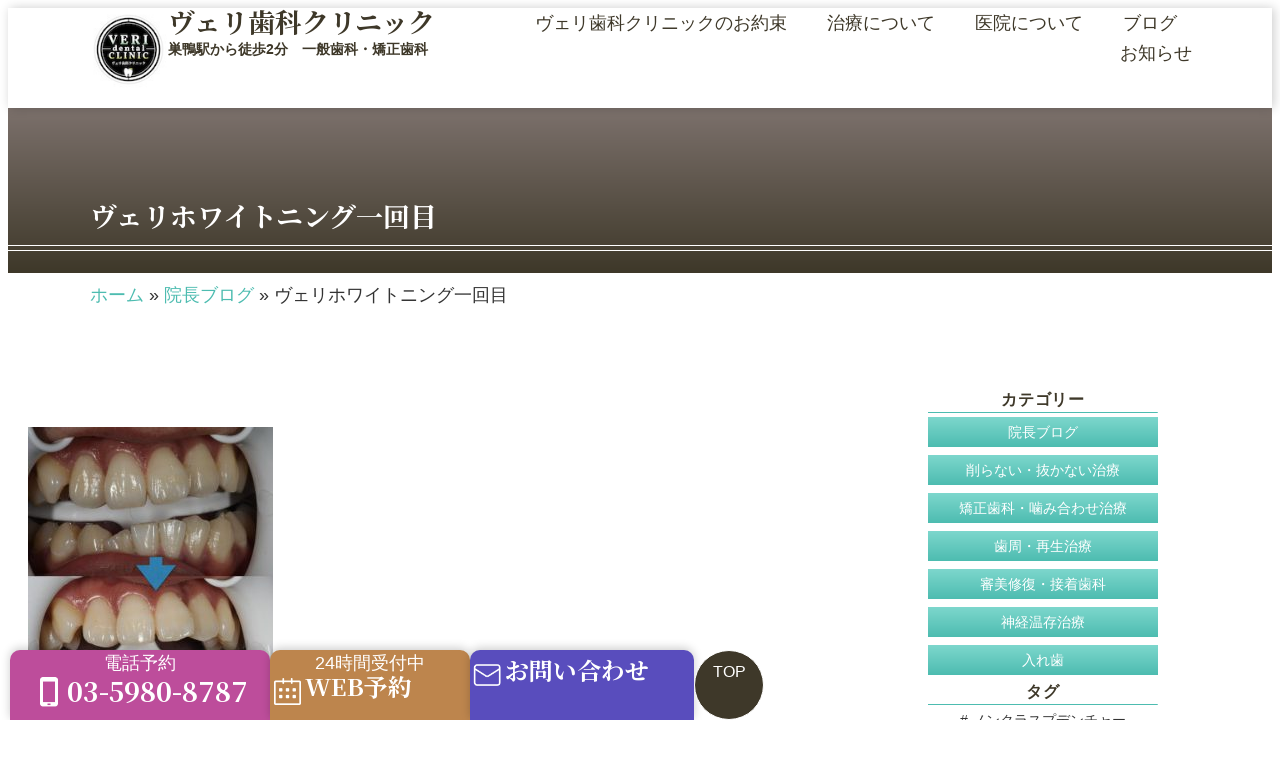

--- FILE ---
content_type: text/html; charset=UTF-8
request_url: https://veridental.com/archives/1810
body_size: 30266
content:
<!doctype html>
<html dir="ltr" lang="ja" prefix="og: https://ogp.me/ns#">
<head>
	<meta charset="UTF-8">
	<meta name="viewport" content="width=device-width, initial-scale=1">
	<link rel="profile" href="https://gmpg.org/xfn/11">
	<title>ヴェリホワイトニング一回目 - ヴェリ歯科クリニック</title>
	<style>img:is([sizes="auto" i], [sizes^="auto," i]) { contain-intrinsic-size: 3000px 1500px }</style>
	
		<!-- All in One SEO 4.9.2 - aioseo.com -->
	<meta name="description" content="こんにちはヴェリ歯科クリニックです。 先日いらっしゃられた患者様のホワイトニング一回目の写真です。 ホワイトニ" />
	<meta name="robots" content="max-snippet:-1, max-image-preview:large, max-video-preview:-1" />
	<meta name="author" content="veri-tajima"/>
	<meta name="google-site-verification" content="As2nXx2Up8S0I9zSInSwqXSnvfcdPPdE9yyj6eeM6tU" />
	<link rel="canonical" href="https://veridental.com/archives/1810" />
	<meta name="generator" content="All in One SEO (AIOSEO) 4.9.2" />
		<meta property="og:locale" content="ja_JP" />
		<meta property="og:site_name" content="ヴェリ歯科クリニック - 巣鴨駅徒歩２分の歯医者。平日７時半まで診療" />
		<meta property="og:type" content="article" />
		<meta property="og:title" content="ヴェリホワイトニング一回目 - ヴェリ歯科クリニック" />
		<meta property="og:description" content="こんにちはヴェリ歯科クリニックです。 先日いらっしゃられた患者様のホワイトニング一回目の写真です。 ホワイトニ" />
		<meta property="og:url" content="https://veridental.com/archives/1810" />
		<meta property="og:image" content="https://veridental.com/data/wp-content/uploads/2017/12/b8b0f8a21883314c1e3645f1b9d68c4a.jpeg" />
		<meta property="og:image:secure_url" content="https://veridental.com/data/wp-content/uploads/2017/12/b8b0f8a21883314c1e3645f1b9d68c4a.jpeg" />
		<meta property="og:image:width" content="451" />
		<meta property="og:image:height" content="553" />
		<meta property="article:published_time" content="2017-12-23T01:09:33+00:00" />
		<meta property="article:modified_time" content="2024-04-25T06:46:45+00:00" />
		<meta name="twitter:card" content="summary" />
		<meta name="twitter:title" content="ヴェリホワイトニング一回目 - ヴェリ歯科クリニック" />
		<meta name="twitter:description" content="こんにちはヴェリ歯科クリニックです。 先日いらっしゃられた患者様のホワイトニング一回目の写真です。 ホワイトニ" />
		<meta name="twitter:image" content="https://veridental.com/data/wp-content/uploads/2017/12/b8b0f8a21883314c1e3645f1b9d68c4a.jpeg" />
		<script type="application/ld+json" class="aioseo-schema">
			{"@context":"https:\/\/schema.org","@graph":[{"@type":"BlogPosting","@id":"https:\/\/veridental.com\/archives\/1810#blogposting","name":"\u30f4\u30a7\u30ea\u30db\u30ef\u30a4\u30c8\u30cb\u30f3\u30b0\u4e00\u56de\u76ee - \u30f4\u30a7\u30ea\u6b6f\u79d1\u30af\u30ea\u30cb\u30c3\u30af","headline":"\u30f4\u30a7\u30ea\u30db\u30ef\u30a4\u30c8\u30cb\u30f3\u30b0\u4e00\u56de\u76ee","author":{"@id":"https:\/\/veridental.com\/archives\/author\/tajimakei#author"},"publisher":{"@id":"https:\/\/veridental.com\/#organization"},"image":{"@type":"ImageObject","url":"https:\/\/veridental.com\/data\/wp-content\/uploads\/2017\/12\/b8b0f8a21883314c1e3645f1b9d68c4a.jpeg","width":451,"height":553},"datePublished":"2017-12-23T10:09:33+09:00","dateModified":"2024-04-25T15:46:45+09:00","inLanguage":"ja","mainEntityOfPage":{"@id":"https:\/\/veridental.com\/archives\/1810#webpage"},"isPartOf":{"@id":"https:\/\/veridental.com\/archives\/1810#webpage"},"articleSection":"\u9662\u9577\u30d6\u30ed\u30b0"},{"@type":"BreadcrumbList","@id":"https:\/\/veridental.com\/archives\/1810#breadcrumblist","itemListElement":[{"@type":"ListItem","@id":"https:\/\/veridental.com#listItem","position":1,"name":"\u30db\u30fc\u30e0","item":"https:\/\/veridental.com","nextItem":{"@type":"ListItem","@id":"https:\/\/veridental.com\/archives\/category\/dr-blog#listItem","name":"\u9662\u9577\u30d6\u30ed\u30b0"}},{"@type":"ListItem","@id":"https:\/\/veridental.com\/archives\/category\/dr-blog#listItem","position":2,"name":"\u9662\u9577\u30d6\u30ed\u30b0","item":"https:\/\/veridental.com\/archives\/category\/dr-blog","nextItem":{"@type":"ListItem","@id":"https:\/\/veridental.com\/archives\/1810#listItem","name":"\u30f4\u30a7\u30ea\u30db\u30ef\u30a4\u30c8\u30cb\u30f3\u30b0\u4e00\u56de\u76ee"},"previousItem":{"@type":"ListItem","@id":"https:\/\/veridental.com#listItem","name":"\u30db\u30fc\u30e0"}},{"@type":"ListItem","@id":"https:\/\/veridental.com\/archives\/1810#listItem","position":3,"name":"\u30f4\u30a7\u30ea\u30db\u30ef\u30a4\u30c8\u30cb\u30f3\u30b0\u4e00\u56de\u76ee","previousItem":{"@type":"ListItem","@id":"https:\/\/veridental.com\/archives\/category\/dr-blog#listItem","name":"\u9662\u9577\u30d6\u30ed\u30b0"}}]},{"@type":"Organization","@id":"https:\/\/veridental.com\/#organization","name":"\u30f4\u30a7\u30ea\u6b6f\u79d1\u30af\u30ea\u30cb\u30c3\u30af","description":"\u5de3\u9d28\u99c5\u5f92\u6b69\uff12\u5206\u306e\u6b6f\u533b\u8005\u3002\u5e73\u65e5\uff17\u6642\u534a\u307e\u3067\u8a3a\u7642","url":"https:\/\/veridental.com\/","telephone":"+81359808787","logo":{"@type":"ImageObject","url":"https:\/\/veridental.com\/data\/wp-content\/uploads\/2016\/11\/logo.png","@id":"https:\/\/veridental.com\/archives\/1810\/#organizationLogo","width":500,"height":500},"image":{"@id":"https:\/\/veridental.com\/archives\/1810\/#organizationLogo"}},{"@type":"Person","@id":"https:\/\/veridental.com\/archives\/author\/tajimakei#author","url":"https:\/\/veridental.com\/archives\/author\/tajimakei","name":"veri-tajima"},{"@type":"WebPage","@id":"https:\/\/veridental.com\/archives\/1810#webpage","url":"https:\/\/veridental.com\/archives\/1810","name":"\u30f4\u30a7\u30ea\u30db\u30ef\u30a4\u30c8\u30cb\u30f3\u30b0\u4e00\u56de\u76ee - \u30f4\u30a7\u30ea\u6b6f\u79d1\u30af\u30ea\u30cb\u30c3\u30af","description":"\u3053\u3093\u306b\u3061\u306f\u30f4\u30a7\u30ea\u6b6f\u79d1\u30af\u30ea\u30cb\u30c3\u30af\u3067\u3059\u3002 \u5148\u65e5\u3044\u3089\u3063\u3057\u3083\u3089\u308c\u305f\u60a3\u8005\u69d8\u306e\u30db\u30ef\u30a4\u30c8\u30cb\u30f3\u30b0\u4e00\u56de\u76ee\u306e\u5199\u771f\u3067\u3059\u3002 \u30db\u30ef\u30a4\u30c8\u30cb","inLanguage":"ja","isPartOf":{"@id":"https:\/\/veridental.com\/#website"},"breadcrumb":{"@id":"https:\/\/veridental.com\/archives\/1810#breadcrumblist"},"author":{"@id":"https:\/\/veridental.com\/archives\/author\/tajimakei#author"},"creator":{"@id":"https:\/\/veridental.com\/archives\/author\/tajimakei#author"},"image":{"@type":"ImageObject","url":"https:\/\/veridental.com\/data\/wp-content\/uploads\/2017\/12\/b8b0f8a21883314c1e3645f1b9d68c4a.jpeg","@id":"https:\/\/veridental.com\/archives\/1810\/#mainImage","width":451,"height":553},"primaryImageOfPage":{"@id":"https:\/\/veridental.com\/archives\/1810#mainImage"},"datePublished":"2017-12-23T10:09:33+09:00","dateModified":"2024-04-25T15:46:45+09:00"},{"@type":"WebSite","@id":"https:\/\/veridental.com\/#website","url":"https:\/\/veridental.com\/","name":"\u30f4\u30a7\u30ea\u6b6f\u79d1\u30af\u30ea\u30cb\u30c3\u30af","description":"\u5de3\u9d28\u99c5\u5f92\u6b69\uff12\u5206\u306e\u6b6f\u533b\u8005\u3002\u5e73\u65e5\uff17\u6642\u534a\u307e\u3067\u8a3a\u7642","inLanguage":"ja","publisher":{"@id":"https:\/\/veridental.com\/#organization"}}]}
		</script>
		<!-- All in One SEO -->


<!-- Google Tag Manager for WordPress by gtm4wp.com -->
<script data-cfasync="false" data-pagespeed-no-defer>
	var gtm4wp_datalayer_name = "dataLayer";
	var dataLayer = dataLayer || [];
</script>
<!-- End Google Tag Manager for WordPress by gtm4wp.com --><link rel="alternate" type="application/rss+xml" title="ヴェリ歯科クリニック &raquo; フィード" href="https://veridental.com/feed" />
<link rel="alternate" type="application/rss+xml" title="ヴェリ歯科クリニック &raquo; コメントフィード" href="https://veridental.com/comments/feed" />
<link rel="alternate" type="application/rss+xml" title="ヴェリ歯科クリニック &raquo; ヴェリホワイトニング一回目 のコメントのフィード" href="https://veridental.com/archives/1810/feed" />
<script>
window._wpemojiSettings = {"baseUrl":"https:\/\/s.w.org\/images\/core\/emoji\/16.0.1\/72x72\/","ext":".png","svgUrl":"https:\/\/s.w.org\/images\/core\/emoji\/16.0.1\/svg\/","svgExt":".svg","source":{"concatemoji":"https:\/\/veridental.com\/data\/wp-includes\/js\/wp-emoji-release.min.js?ver=6.8.2"}};
/*! This file is auto-generated */
!function(s,n){var o,i,e;function c(e){try{var t={supportTests:e,timestamp:(new Date).valueOf()};sessionStorage.setItem(o,JSON.stringify(t))}catch(e){}}function p(e,t,n){e.clearRect(0,0,e.canvas.width,e.canvas.height),e.fillText(t,0,0);var t=new Uint32Array(e.getImageData(0,0,e.canvas.width,e.canvas.height).data),a=(e.clearRect(0,0,e.canvas.width,e.canvas.height),e.fillText(n,0,0),new Uint32Array(e.getImageData(0,0,e.canvas.width,e.canvas.height).data));return t.every(function(e,t){return e===a[t]})}function u(e,t){e.clearRect(0,0,e.canvas.width,e.canvas.height),e.fillText(t,0,0);for(var n=e.getImageData(16,16,1,1),a=0;a<n.data.length;a++)if(0!==n.data[a])return!1;return!0}function f(e,t,n,a){switch(t){case"flag":return n(e,"\ud83c\udff3\ufe0f\u200d\u26a7\ufe0f","\ud83c\udff3\ufe0f\u200b\u26a7\ufe0f")?!1:!n(e,"\ud83c\udde8\ud83c\uddf6","\ud83c\udde8\u200b\ud83c\uddf6")&&!n(e,"\ud83c\udff4\udb40\udc67\udb40\udc62\udb40\udc65\udb40\udc6e\udb40\udc67\udb40\udc7f","\ud83c\udff4\u200b\udb40\udc67\u200b\udb40\udc62\u200b\udb40\udc65\u200b\udb40\udc6e\u200b\udb40\udc67\u200b\udb40\udc7f");case"emoji":return!a(e,"\ud83e\udedf")}return!1}function g(e,t,n,a){var r="undefined"!=typeof WorkerGlobalScope&&self instanceof WorkerGlobalScope?new OffscreenCanvas(300,150):s.createElement("canvas"),o=r.getContext("2d",{willReadFrequently:!0}),i=(o.textBaseline="top",o.font="600 32px Arial",{});return e.forEach(function(e){i[e]=t(o,e,n,a)}),i}function t(e){var t=s.createElement("script");t.src=e,t.defer=!0,s.head.appendChild(t)}"undefined"!=typeof Promise&&(o="wpEmojiSettingsSupports",i=["flag","emoji"],n.supports={everything:!0,everythingExceptFlag:!0},e=new Promise(function(e){s.addEventListener("DOMContentLoaded",e,{once:!0})}),new Promise(function(t){var n=function(){try{var e=JSON.parse(sessionStorage.getItem(o));if("object"==typeof e&&"number"==typeof e.timestamp&&(new Date).valueOf()<e.timestamp+604800&&"object"==typeof e.supportTests)return e.supportTests}catch(e){}return null}();if(!n){if("undefined"!=typeof Worker&&"undefined"!=typeof OffscreenCanvas&&"undefined"!=typeof URL&&URL.createObjectURL&&"undefined"!=typeof Blob)try{var e="postMessage("+g.toString()+"("+[JSON.stringify(i),f.toString(),p.toString(),u.toString()].join(",")+"));",a=new Blob([e],{type:"text/javascript"}),r=new Worker(URL.createObjectURL(a),{name:"wpTestEmojiSupports"});return void(r.onmessage=function(e){c(n=e.data),r.terminate(),t(n)})}catch(e){}c(n=g(i,f,p,u))}t(n)}).then(function(e){for(var t in e)n.supports[t]=e[t],n.supports.everything=n.supports.everything&&n.supports[t],"flag"!==t&&(n.supports.everythingExceptFlag=n.supports.everythingExceptFlag&&n.supports[t]);n.supports.everythingExceptFlag=n.supports.everythingExceptFlag&&!n.supports.flag,n.DOMReady=!1,n.readyCallback=function(){n.DOMReady=!0}}).then(function(){return e}).then(function(){var e;n.supports.everything||(n.readyCallback(),(e=n.source||{}).concatemoji?t(e.concatemoji):e.wpemoji&&e.twemoji&&(t(e.twemoji),t(e.wpemoji)))}))}((window,document),window._wpemojiSettings);
</script>
<!-- <link rel='stylesheet' id='sbi_styles-css' href='https://veridental.com/data/wp-content/plugins/instagram-feed/css/sbi-styles.min.css?ver=6.10.0' media='all' /> -->
<link rel="stylesheet" type="text/css" href="//veridental.com/data/wp-content/cache/wpfc-minified/ffr919c/fdp4u.css" media="all"/>
<style id='wp-emoji-styles-inline-css'>

	img.wp-smiley, img.emoji {
		display: inline !important;
		border: none !important;
		box-shadow: none !important;
		height: 1em !important;
		width: 1em !important;
		margin: 0 0.07em !important;
		vertical-align: -0.1em !important;
		background: none !important;
		padding: 0 !important;
	}
</style>
<!-- <link rel='stylesheet' id='wp-block-library-css' href='https://veridental.com/data/wp-includes/css/dist/block-library/style.min.css?ver=6.8.2' media='all' /> -->
<!-- <link rel='stylesheet' id='aioseo/css/src/vue/standalone/blocks/table-of-contents/global.scss-css' href='https://veridental.com/data/wp-content/plugins/all-in-one-seo-pack/dist/Lite/assets/css/table-of-contents/global.e90f6d47.css?ver=4.9.2' media='all' /> -->
<link rel="stylesheet" type="text/css" href="//veridental.com/data/wp-content/cache/wpfc-minified/6olq5xdl/fdp4u.css" media="all"/>
<style id='snow-monkey-blocks-accordion-style-inline-css'>
.smb-accordion{--smb-accordion--gap:var(--_margin-1);--smb-accordion--title-background-color:var(--_lighter-color-gray);--smb-accordion--title-color:inherit;--smb-accordion--body-padding:var(--_padding1)}.smb-accordion>*+*{margin-top:var(--smb-accordion--gap)}.smb-accordion__item{--smb-accordion-item--background-color:var(--smb-accordion--title-background-color);--smb-accordion-item--color:var(--smb-accordion--title-color);--smb-accordion-item--padding:var(--smb-accordion--body-padding);position:relative}.smb-accordion__item__title{align-items:center;background-color:var(--smb-accordion-item--background-color);color:var(--smb-accordion-item--color);display:flex;padding:calc(var(--_padding-1)*.5) var(--_padding-1)}.smb-accordion__item__title__label{flex:1 1 auto}.smb-accordion__item__title__icon{margin-left:var(--_margin-1);--_transition-duration:var(--_global--transition-duration);--_transition-function-timing:var(--_global--transition-function-timing);--_transition-delay:var(--_global--transition-delay);flex:0 0 auto;transition:transform var(--_transition-duration) var(--_transition-function-timing) var(--_transition-delay)}.smb-accordion__item__control{appearance:none!important;cursor:pointer!important;display:block!important;height:100%!important;inset:0!important;opacity:0!important;outline:none!important;position:absolute!important;width:100%!important;z-index:1!important}.smb-accordion__item__control:focus-visible{opacity:1!important;outline:1px solid!important}.smb-accordion__item__body{display:none;padding:var(--smb-accordion--body-padding);position:relative;z-index:2}.smb-accordion .smb-accordion__item__control:checked+.smb-accordion__item__body,.smb-accordion .smb-accordion__item__control:checked+.smb-accordion__item__title+.smb-accordion__item__body{display:block}.smb-accordion .smb-accordion__item__control:checked+.smb-accordion__item__title>.smb-accordion__item__title__icon{transform:rotate(180deg)}:where(.smb-accordion__item__body.is-layout-constrained>*){--wp--style--global--content-size:100%;--wp--style--global--wide-size:100%}

</style>
<!-- <link rel='stylesheet' id='snow-monkey-blocks-alert-style-css' href='https://veridental.com/data/wp-content/plugins/snow-monkey-blocks/dist/blocks/alert/style-index.css?ver=21.0.6' media='all' /> -->
<!-- <link rel='stylesheet' id='snow-monkey-blocks-balloon-style-css' href='https://veridental.com/data/wp-content/plugins/snow-monkey-blocks/dist/blocks/balloon/style-index.css?ver=21.0.6' media='all' /> -->
<link rel="stylesheet" type="text/css" href="//veridental.com/data/wp-content/cache/wpfc-minified/f4jtf10g/fdp4u.css" media="all"/>
<style id='snow-monkey-blocks-box-style-inline-css'>
.smb-box{--smb-box--background-color:#0000;--smb-box--background-image:initial;--smb-box--background-opacity:1;--smb-box--border-color:var(--_lighter-color-gray);--smb-box--border-style:solid;--smb-box--border-width:0px;--smb-box--border-radius:var(--_global--border-radius);--smb-box--box-shadow:initial;--smb-box--color:inherit;--smb-box--padding:var(--_padding1);border-radius:var(--smb-box--border-radius);border-width:0;box-shadow:var(--smb-box--box-shadow);color:var(--smb-box--color);overflow:visible;padding:var(--smb-box--padding);position:relative}.smb-box--p-s{--smb-box--padding:var(--_padding-1)}.smb-box--p-l{--smb-box--padding:var(--_padding2)}.smb-box__background{background-color:var(--smb-box--background-color);background-image:var(--smb-box--background-image);border:var(--smb-box--border-width) var(--smb-box--border-style) var(--smb-box--border-color);border-radius:var(--smb-box--border-radius);bottom:0;display:block;left:0;opacity:var(--smb-box--background-opacity);position:absolute;right:0;top:0}.smb-box__body{position:relative}.smb-box--has-link{cursor:pointer}.smb-box--has-link:has(:focus-visible){outline:auto;outline:auto -webkit-focus-ring-color}.smb-box__link{display:block!important;height:0!important;position:static!important;text-indent:-99999px!important;width:0!important}:where(.smb-box__body.is-layout-constrained>*){--wp--style--global--content-size:100%;--wp--style--global--wide-size:100%}

</style>
<style id='snow-monkey-blocks-btn-style-inline-css'>
.smb-btn:not(:root){color:var(--smb-btn--color);text-decoration:none}.smb-btn{--smb-btn--background-color:var(--wp--preset--color--black);--smb-btn--background-image:initial;--smb-btn--border:none;--smb-btn--border-radius:var(--_global--border-radius);--smb-btn--color:var(--wp--preset--color--white);--smb-btn--padding:var(--_padding-1);--smb-btn--padding-vertical:calc(var(--smb-btn--padding)*0.5);--smb-btn--padding-horizontal:var(--smb-btn--padding);--smb-btn--style--ghost--border-color:var(--smb-btn--background-color,currentColor);--smb-btn--style--ghost--color:currentColor;--smb-btn--style--text--color:currentColor;background-color:var(--smb-btn--background-color);background-image:var(--smb-btn--background-image);border:var(--smb-btn--border);border-radius:var(--smb-btn--border-radius);cursor:pointer;display:inline-flex;justify-content:center;margin:0;max-width:100%;padding:var(--smb-btn--padding-vertical) var(--smb-btn--padding-horizontal);white-space:nowrap;--_transition-duration:var(--_global--transition-duration);--_transition-function-timing:var(--_global--transition-function-timing);--_transition-delay:var(--_global--transition-delay);transition:all var(--_transition-duration) var(--_transition-function-timing) var(--_transition-delay)}.smb-btn:focus-visible{filter:brightness(90%)}.smb-btn__label{color:currentColor;white-space:inherit!important}.smb-btn--little-wider{--smb-btn--padding-horizontal:var(--_padding2)}.smb-btn--wider{--smb-btn--padding-horizontal:var(--_padding3)}.smb-btn--full,.smb-btn--more-wider{width:100%}.smb-btn--wrap{white-space:normal}.smb-btn-wrapper.is-style-ghost .smb-btn{--smb-btn--color:var(--smb-btn--style--ghost--color);background-color:#0000;border:1px solid var(--smb-btn--style--ghost--border-color)}.smb-btn-wrapper.is-style-ghost .smb-btn[style*="background-color:"]{background-color:#0000!important}.smb-btn-wrapper.is-style-text .smb-btn{--smb-btn--background-color:#0000;--smb-btn--color:var(--smb-btn--style--text--color);border:none}.aligncenter .smb-btn-wrapper,.smb-btn-wrapper.aligncenter{text-align:center}@media(min-width:640px){.smb-btn--more-wider{--smb-btn--padding-horizontal:var(--_padding4);display:inline-block;width:auto}}@media(any-hover:hover){.smb-btn:hover{filter:brightness(90%)}}

</style>
<style id='snow-monkey-blocks-buttons-style-inline-css'>
.smb-buttons{--smb-buttons--gap:var(--_margin1);display:flex;flex-wrap:wrap;gap:var(--smb-buttons--gap)}.smb-buttons.has-text-align-left,.smb-buttons.is-content-justification-left{justify-content:flex-start}.smb-buttons.has-text-align-center,.smb-buttons.is-content-justification-center{justify-content:center}.smb-buttons.has-text-align-right,.smb-buttons.is-content-justification-right{justify-content:flex-end}.smb-buttons.is-content-justification-space-between{justify-content:space-between}.smb-buttons>.smb-btn-wrapper{flex:0 1 auto;margin:0}.smb-buttons>.smb-btn-wrapper--full{flex:1 1 auto}@media not all and (min-width:640px){.smb-buttons>.smb-btn-wrapper--more-wider{flex:1 1 auto}}

</style>
<!-- <link rel='stylesheet' id='snow-monkey-blocks-categories-list-style-css' href='https://veridental.com/data/wp-content/plugins/snow-monkey-blocks/dist/blocks/categories-list/style-index.css?ver=21.0.6' media='all' /> -->
<link rel="stylesheet" type="text/css" href="//veridental.com/data/wp-content/cache/wpfc-minified/2ny6jk10/fdp4u.css" media="all"/>
<style id='snow-monkey-blocks-container-style-inline-css'>
.smb-container__body{margin-left:auto;margin-right:auto;max-width:100%}.smb-container--no-gutters{padding-left:0!important;padding-right:0!important}:where(.smb-container__body.is-layout-constrained>*){--wp--style--global--content-size:100%;--wp--style--global--wide-size:100%}

</style>
<style id='snow-monkey-blocks-contents-outline-style-inline-css'>
.smb-contents-outline{--smb-contents-outline--background-color:var(--wp--preset--color--sm-lightest-gray);--smb-contents-outline--color:inherit;background-color:var(--smb-contents-outline--background-color);color:var(--smb-contents-outline--color);padding:0!important}.smb-contents-outline .wpco{background-color:inherit;color:inherit}

</style>
<style id='snow-monkey-blocks-countdown-style-inline-css'>
.smb-countdown{--smb-countdown--gap:var(--_margin-2);--smb-countdown--numeric-color:currentColor;--smb-countdown--clock-color:currentColor}.smb-countdown__list{align-items:center;align-self:center;display:flex;flex-direction:row;flex-wrap:wrap;list-style-type:none;margin-left:0;padding-left:0}.smb-countdown__list-item{margin:0 var(--smb-countdown--gap);text-align:center}.smb-countdown__list-item:first-child{margin-left:0}.smb-countdown__list-item:last-child{margin-right:0}.smb-countdown__list-item__numeric{color:var(--smb-countdown--numeric-color);display:block;--_font-size-level:3;font-size:var(--_fluid-font-size);font-weight:700;line-height:var(--_line-height)}.smb-countdown__list-item__clock{color:var(--smb-countdown--clock-color);display:block;--_font-size-level:-1;font-size:var(--_font-size);line-height:var(--_line-height)}.smb-countdown .align-center{justify-content:center}.smb-countdown .align-left{justify-content:flex-start}.smb-countdown .align-right{justify-content:flex-end}.is-style-inline .smb-countdown__list-item__clock,.is-style-inline .smb-countdown__list-item__numeric{display:inline}

</style>
<style id='snow-monkey-blocks-directory-structure-style-inline-css'>
.smb-directory-structure{--smb-directory-structure--background-color:var(--_lightest-color-gray);--smb-directory-structure--padding:var(--_padding1);--smb-directory-structure--gap:var(--_margin-2);--smb-directory-structure--icon-color:inherit;background-color:var(--smb-directory-structure--background-color);overflow-x:auto;overflow-y:hidden;padding:var(--smb-directory-structure--padding)}.smb-directory-structure>*+*{margin-top:var(--smb-directory-structure--gap)}.smb-directory-structure__item p{align-items:flex-start;display:flex;flex-wrap:nowrap}.smb-directory-structure .fa-fw{color:var(--smb-directory-structure--icon-color);width:auto}.smb-directory-structure .svg-inline--fa{display:var(--fa-display,inline-block);height:1em;overflow:visible;vertical-align:-.125em}.smb-directory-structure__item__name{margin-left:.5em;white-space:nowrap}.smb-directory-structure__item__list{margin-left:1.5em}.smb-directory-structure__item__list>*{margin-top:var(--smb-directory-structure--gap)}

</style>
<style id='snow-monkey-blocks-evaluation-star-style-inline-css'>
.smb-evaluation-star{--smb-evaluation-star--gap:var(--_margin-2);--smb-evaluation-star--icon-color:#f9bb2d;--smb-evaluation-star--numeric-color:currentColor;align-items:center;display:flex;gap:var(--smb-evaluation-star--gap)}.smb-evaluation-star--title-right .smb-evaluation-star__title{order:1}.smb-evaluation-star__body{display:inline-flex;gap:var(--smb-evaluation-star--gap)}.smb-evaluation-star__numeric{color:var(--smb-evaluation-star--numeric-color);font-weight:700}.smb-evaluation-star__numeric--right{order:1}.smb-evaluation-star__icon{color:var(--smb-evaluation-star--icon-color);display:inline-block}.smb-evaluation-star .svg-inline--fa{display:var(--fa-display,inline-block);height:1em;overflow:visible;vertical-align:-.125em}

</style>
<style id='snow-monkey-blocks-faq-style-inline-css'>
.smb-faq{--smb-faq--border-color:var(--_lighter-color-gray);--smb-faq--label-color:initial;--smb-faq--item-gap:var(--_margin1);--smb-faq--item-question-label-color:currentColor;--smb-faq--item-answer-label-color:currentColor;border-top:1px solid var(--smb-faq--border-color)}.smb-faq__item{border-bottom:1px solid var(--smb-faq--border-color);padding:var(--_padding1) 0}.smb-faq__item__answer,.smb-faq__item__question{display:flex;flex-direction:row;flex-wrap:nowrap}.smb-faq__item__answer__label,.smb-faq__item__question__label{flex:0 0 0%;margin-right:var(--smb-faq--item-gap);margin-top:calc(var(--_half-leading)*-1em - .125em);--_font-size-level:3;font-size:var(--_fluid-font-size);font-weight:400;line-height:var(--_line-height);min-width:.8em}.smb-faq__item__answer__body,.smb-faq__item__question__body{flex:1 1 auto;margin-top:calc(var(--_half-leading)*-1em)}.smb-faq__item__question{font-weight:700;margin:0 0 var(--smb-faq--item-gap)}.smb-faq__item__question__label{color:var(--smb-faq--item-question-label-color)}.smb-faq__item__answer__label{color:var(--smb-faq--item-answer-label-color)}:where(.smb-faq__item__answer__body.is-layout-constrained>*){--wp--style--global--content-size:100%;--wp--style--global--wide-size:100%}

</style>
<style id='snow-monkey-blocks-flex-style-inline-css'>
.smb-flex{--smb-flex--box-shadow:none;box-shadow:var(--smb-flex--box-shadow);flex-direction:column}.smb-flex.is-horizontal{flex-direction:row}.smb-flex.is-vertical{flex-direction:column}.smb-flex>*{--smb--flex-grow:0;--smb--flex-shrink:1;--smb--flex-basis:auto;flex-basis:var(--smb--flex-basis);flex-grow:var(--smb--flex-grow);flex-shrink:var(--smb--flex-shrink);min-width:0}

</style>
<style id='snow-monkey-blocks-grid-style-inline-css'>
.smb-grid{--smb-grid--gap:0px;--smb-grid--column-auto-repeat:auto-fit;--smb-grid--columns:1;--smb-grid--column-min-width:250px;--smb-grid--grid-template-columns:none;--smb-grid--rows:1;--smb-grid--grid-template-rows:none;display:grid;gap:var(--smb-grid--gap)}.smb-grid>*{--smb--justify-self:stretch;--smb--align-self:stretch;--smb--grid-column:auto;--smb--grid-row:auto;align-self:var(--smb--align-self);grid-column:var(--smb--grid-column);grid-row:var(--smb--grid-row);justify-self:var(--smb--justify-self);margin-bottom:0;margin-top:0;min-width:0}.smb-grid--columns\:columns{grid-template-columns:repeat(var(--smb-grid--columns),1fr)}.smb-grid--columns\:min{grid-template-columns:repeat(var(--smb-grid--column-auto-repeat),minmax(min(var(--smb-grid--column-min-width),100%),1fr))}.smb-grid--columns\:free{grid-template-columns:var(--smb-grid--grid-template-columns)}.smb-grid--rows\:rows{grid-template-rows:repeat(var(--smb-grid--rows),1fr)}.smb-grid--rows\:free{grid-template-rows:var(--smb-grid--grid-template-rows)}

</style>
<!-- <link rel='stylesheet' id='snow-monkey-blocks-hero-header-style-css' href='https://veridental.com/data/wp-content/plugins/snow-monkey-blocks/dist/blocks/hero-header/style-index.css?ver=21.0.6' media='all' /> -->
<!-- <link rel='stylesheet' id='snow-monkey-blocks-information-style-css' href='https://veridental.com/data/wp-content/plugins/snow-monkey-blocks/dist/blocks/information/style-index.css?ver=21.0.6' media='all' /> -->
<link rel="stylesheet" type="text/css" href="//veridental.com/data/wp-content/cache/wpfc-minified/kngungrm/fdp4u.css" media="all"/>
<style id='snow-monkey-blocks-list-style-inline-css'>
.smb-list{--smb-list--gap:var(--_margin-2)}.smb-list ul{list-style:none!important}.smb-list ul *>li:first-child,.smb-list ul li+li{margin-top:var(--smb-list--gap)}.smb-list ul>li{position:relative}.smb-list ul>li .smb-list__icon{left:-1.5em;position:absolute}

</style>
<!-- <link rel='stylesheet' id='snow-monkey-blocks-media-text-style-css' href='https://veridental.com/data/wp-content/plugins/snow-monkey-blocks/dist/blocks/media-text/style-index.css?ver=21.0.6' media='all' /> -->
<!-- <link rel='stylesheet' id='snow-monkey-blocks-panels-style-css' href='https://veridental.com/data/wp-content/plugins/snow-monkey-blocks/dist/blocks/panels/style-index.css?ver=23.0.2' media='all' /> -->
<link rel="stylesheet" type="text/css" href="//veridental.com/data/wp-content/cache/wpfc-minified/1mt44krb/fdp4u.css" media="all"/>
<style id='snow-monkey-blocks-price-menu-style-inline-css'>
.smb-price-menu{--smb-price-menu--border-color:var(--_lighter-color-gray);--smb-price-menu--item-padding:var(--_padding-1);border-top:1px solid var(--smb-price-menu--border-color)}.smb-price-menu>.smb-price-menu__item{margin-bottom:0;margin-top:0}.smb-price-menu__item{border-bottom:1px solid var(--smb-price-menu--border-color);column-gap:var(--_margin-1);padding:var(--smb-price-menu--item-padding) 0}@media(min-width:640px){.smb-price-menu__item{align-items:center;display:flex;flex-direction:row;flex-wrap:nowrap;justify-content:space-between}.smb-price-menu__item>:where(.smb-price-menu__item__title){flex:1 1 auto}.smb-price-menu__item>:where(.smb-price-menu__item__price){flex:0 0 auto}}

</style>
<style id='snow-monkey-blocks-rating-box-style-inline-css'>
.smb-rating-box{--smb-rating-box--gap:var(--_margin-1);--smb-rating-box--bar-border-radius:var(--_global--border-radius);--smb-rating-box--bar-background-color:var(--_lighter-color-gray);--smb-rating-box--bar-height:1rem;--smb-rating-box--rating-background-color:#f9bb2d}.smb-rating-box>.smb-rating-box__item__title{margin-bottom:var(--_margin-2)}.smb-rating-box__body>*+*{margin-top:var(--smb-rating-box--gap)}.smb-rating-box__item{display:grid;gap:var(--_margin-2)}.smb-rating-box__item__body{align-items:end;display:grid;gap:var(--_margin1);grid-template-columns:1fr auto}.smb-rating-box__item__numeric{--_font-size-level:-2;font-size:var(--_font-size);line-height:var(--_line-height)}.smb-rating-box__item__evaluation{grid-column:1/-1}.smb-rating-box__item__evaluation__bar,.smb-rating-box__item__evaluation__rating{border-radius:var(--smb-rating-box--bar-border-radius);height:var(--smb-rating-box--bar-height)}.smb-rating-box__item__evaluation__bar{background-color:var(--smb-rating-box--bar-background-color);position:relative}.smb-rating-box__item__evaluation__rating{background-color:var(--smb-rating-box--rating-background-color);left:0;position:absolute;top:0}.smb-rating-box__item__evaluation__numeric{bottom:calc(var(--smb-rating-box--bar-height) + var(--_s-2));position:absolute;right:0;--_font-size-level:-2;font-size:var(--_font-size);line-height:var(--_line-height)}

</style>
<style id='snow-monkey-blocks-read-more-box-style-inline-css'>
.smb-read-more-box{--smb-read-more-box--content-height:100px;--smb-read-more-box--mask-color:var(--_global--background-color,#fff)}.smb-read-more-box__content{--_transition-duration:var(--_global--transition-duration);--_transition-function-timing:var(--_global--transition-function-timing);--_transition-delay:var(--_global--transition-delay);overflow:hidden;position:relative;transition:height var(--_transition-duration) var(--_transition-function-timing) var(--_transition-delay)}.smb-read-more-box__content[aria-hidden=true]{height:var(--smb-read-more-box--content-height)}.smb-read-more-box__action{display:flex;flex-wrap:wrap;margin-top:var(--_padding-1)}.smb-read-more-box__action.is-content-justification-left{justify-content:start}.smb-read-more-box__action.is-content-justification-center{justify-content:center}.smb-read-more-box__action.is-content-justification-right{justify-content:end}.smb-read-more-box__btn-wrapper.smb-btn-wrapper--full{flex-grow:1}.smb-read-more-box__button{cursor:pointer}.smb-read-more-box--has-mask .smb-read-more-box__content[aria-hidden=true]:after{background:linear-gradient(to bottom,#0000 0,var(--smb-read-more-box--mask-color) 100%);content:"";display:block;height:50px;inset:auto 0 0 0;position:absolute}.smb-read-more-box.is-style-ghost .smb-read-more-box__button{--smb-btn--color:var(--smb-btn--style--ghost--color);background-color:#0000;border:1px solid var(--smb-btn--style--ghost--border-color)}.smb-read-more-box.is-style-text .smb-read-more-box__button{--smb-btn--background-color:#0000;--smb-btn--color:var(--smb-btn--style--text--color);--smb-btn--padding:0px;border:none}:where(.smb-read-more-box__content.is-layout-constrained>*){--wp--style--global--content-size:100%;--wp--style--global--wide-size:100%}

</style>
<!-- <link rel='stylesheet' id='snow-monkey-blocks-section-style-css' href='https://veridental.com/data/wp-content/plugins/snow-monkey-blocks/dist/blocks/section/style-index.css?ver=24.1.1' media='all' /> -->
<!-- <link rel='stylesheet' id='snow-monkey-blocks-step-style-css' href='https://veridental.com/data/wp-content/plugins/snow-monkey-blocks/dist/blocks/step/style-index.css?ver=24.1.0' media='all' /> -->
<!-- <link rel='stylesheet' id='snow-monkey-blocks-tabs-style-css' href='https://veridental.com/data/wp-content/plugins/snow-monkey-blocks/dist/blocks/tabs/style-index.css?ver=22.2.3' media='all' /> -->
<link rel="stylesheet" type="text/css" href="//veridental.com/data/wp-content/cache/wpfc-minified/mk2j1xwi/fdp4u.css" media="all"/>
<style id='snow-monkey-blocks-taxonomy-terms-style-inline-css'>
.smb-taxonomy-terms__item>a{align-items:center;display:inline-flex!important}.smb-taxonomy-terms__item__count{display:inline-block;margin-left:.4em;text-decoration:none}.smb-taxonomy-terms__item__count span{align-items:center;display:inline-flex}.smb-taxonomy-terms__item__count span:before{content:"(";font-size:.8em}.smb-taxonomy-terms__item__count span:after{content:")";font-size:.8em}.smb-taxonomy-terms.is-style-tag .smb-taxonomy-terms__list{list-style:none;margin-left:0;padding-left:0}.smb-taxonomy-terms.is-style-tag .smb-taxonomy-terms__item{display:inline-block;margin:4px 4px 4px 0}.smb-taxonomy-terms.is-style-slash .smb-taxonomy-terms__list{display:flex;flex-wrap:wrap;list-style:none;margin-left:0;padding-left:0}.smb-taxonomy-terms.is-style-slash .smb-taxonomy-terms__item{display:inline-block}.smb-taxonomy-terms.is-style-slash .smb-taxonomy-terms__item:not(:last-child):after{content:"/";display:inline-block;margin:0 .5em}

</style>
<style id='snow-monkey-blocks-testimonial-style-inline-css'>
.smb-testimonial__item{display:flex;flex-direction:row;flex-wrap:nowrap;justify-content:center}.smb-testimonial__item__figure{border-radius:100%;flex:0 0 auto;height:48px;margin-right:var(--_margin-1);margin-top:calc(var(--_half-leading)*1rem);overflow:hidden;width:48px}.smb-testimonial__item__figure img{height:100%;object-fit:cover;object-position:50% 50%;width:100%}.smb-testimonial__item__body{flex:1 1 auto;max-width:100%}.smb-testimonial__item__name{--_font-size-level:-2;font-size:var(--_font-size);line-height:var(--_line-height)}.smb-testimonial__item__name a{color:inherit}.smb-testimonial__item__lede{--_font-size-level:-2;font-size:var(--_font-size);line-height:var(--_line-height)}.smb-testimonial__item__lede a{color:inherit}.smb-testimonial__item__content{margin-bottom:var(--_margin-1);--_font-size-level:-1;font-size:var(--_font-size);line-height:var(--_line-height)}.smb-testimonial__item__content:after{background-color:currentColor;content:"";display:block;height:1px;margin-top:var(--_margin-1);width:2rem}

</style>
<!-- <link rel='stylesheet' id='simple-blog-card-css' href='https://veridental.com/data/wp-content/plugins/simple-blog-card/template/simpleblogcard-template-gridcard.css?ver=1.00' media='all' /> -->
<!-- <link rel='stylesheet' id='slick-carousel-css' href='https://veridental.com/data/wp-content/plugins/snow-monkey-blocks/dist/packages/slick/slick.css?ver=1766819167' media='all' /> -->
<!-- <link rel='stylesheet' id='slick-carousel-theme-css' href='https://veridental.com/data/wp-content/plugins/snow-monkey-blocks/dist/packages/slick/slick-theme.css?ver=1766819167' media='all' /> -->
<!-- <link rel='stylesheet' id='spider-css' href='https://veridental.com/data/wp-content/plugins/snow-monkey-blocks/dist/packages/spider/dist/css/spider.css?ver=1766819167' media='all' /> -->
<!-- <link rel='stylesheet' id='snow-monkey-blocks-css' href='https://veridental.com/data/wp-content/plugins/snow-monkey-blocks/dist/css/blocks.css?ver=1766819167' media='all' /> -->
<!-- <link rel='stylesheet' id='sass-basis-css' href='https://veridental.com/data/wp-content/plugins/snow-monkey-blocks/dist/css/fallback.css?ver=1766819167' media='all' /> -->
<!-- <link rel='stylesheet' id='snow-monkey-blocks/nopro-css' href='https://veridental.com/data/wp-content/plugins/snow-monkey-blocks/dist/css/nopro.css?ver=1766819167' media='all' /> -->
<!-- <link rel='stylesheet' id='snow-monkey-editor-css' href='https://veridental.com/data/wp-content/plugins/snow-monkey-editor/dist/css/app.css?ver=1764484387' media='all' /> -->
<!-- <link rel='stylesheet' id='snow-monkey-editor@front-css' href='https://veridental.com/data/wp-content/plugins/snow-monkey-editor/dist/css/front.css?ver=1764484387' media='all' /> -->
<!-- <link rel='stylesheet' id='snow-monkey-blocks-btn-box-style-css' href='https://veridental.com/data/wp-content/plugins/snow-monkey-blocks/dist/blocks/btn-box/style-index.css?ver=1766819167' media='all' /> -->
<!-- <link rel='stylesheet' id='snow-monkey-blocks-items-style-css' href='https://veridental.com/data/wp-content/plugins/snow-monkey-blocks/dist/blocks/items/style-index.css?ver=1766819167' media='all' /> -->
<!-- <link rel='stylesheet' id='snow-monkey-blocks-pricing-table-style-css' href='https://veridental.com/data/wp-content/plugins/snow-monkey-blocks/dist/blocks/pricing-table/style-index.css?ver=1766819167' media='all' /> -->
<!-- <link rel='stylesheet' id='snow-monkey-blocks-section-break-the-grid-style-css' href='https://veridental.com/data/wp-content/plugins/snow-monkey-blocks/dist/blocks/section-break-the-grid/style-index.css?ver=1766819167' media='all' /> -->
<!-- <link rel='stylesheet' id='snow-monkey-blocks-section-side-heading-style-css' href='https://veridental.com/data/wp-content/plugins/snow-monkey-blocks/dist/blocks/section-side-heading/style-index.css?ver=1766819167' media='all' /> -->
<!-- <link rel='stylesheet' id='snow-monkey-blocks-section-with-bgimage-style-css' href='https://veridental.com/data/wp-content/plugins/snow-monkey-blocks/dist/blocks/section-with-bgimage/style-index.css?ver=1766819167' media='all' /> -->
<!-- <link rel='stylesheet' id='snow-monkey-blocks-section-with-bgvideo-style-css' href='https://veridental.com/data/wp-content/plugins/snow-monkey-blocks/dist/blocks/section-with-bgvideo/style-index.css?ver=1766819167' media='all' /> -->
<!-- <link rel='stylesheet' id='snow-monkey-blocks-slider-style-css' href='https://veridental.com/data/wp-content/plugins/snow-monkey-blocks/dist/blocks/slider/style-index.css?ver=1766819167' media='all' /> -->
<!-- <link rel='stylesheet' id='snow-monkey-blocks-spider-slider-style-css' href='https://veridental.com/data/wp-content/plugins/snow-monkey-blocks/dist/blocks/spider-slider/style-index.css?ver=1766819167' media='all' /> -->
<!-- <link rel='stylesheet' id='snow-monkey-blocks-spider-pickup-slider-style-css' href='https://veridental.com/data/wp-content/plugins/snow-monkey-blocks/dist/blocks/spider-pickup-slider/style-index.css?ver=1766819167' media='all' /> -->
<!-- <link rel='stylesheet' id='snow-monkey-blocks-spider-contents-slider-style-css' href='https://veridental.com/data/wp-content/plugins/snow-monkey-blocks/dist/blocks/spider-contents-slider/style-index.css?ver=1766819167' media='all' /> -->
<!-- <link rel='stylesheet' id='snow-monkey-blocks-thumbnail-gallery-style-css' href='https://veridental.com/data/wp-content/plugins/snow-monkey-blocks/dist/blocks/thumbnail-gallery/style-index.css?ver=1766819167' media='all' /> -->
<link rel="stylesheet" type="text/css" href="//veridental.com/data/wp-content/cache/wpfc-minified/mozafl35/fdp4u.css" media="all"/>
<style id='global-styles-inline-css'>
:root{--wp--preset--aspect-ratio--square: 1;--wp--preset--aspect-ratio--4-3: 4/3;--wp--preset--aspect-ratio--3-4: 3/4;--wp--preset--aspect-ratio--3-2: 3/2;--wp--preset--aspect-ratio--2-3: 2/3;--wp--preset--aspect-ratio--16-9: 16/9;--wp--preset--aspect-ratio--9-16: 9/16;--wp--preset--color--black: #000000;--wp--preset--color--cyan-bluish-gray: #abb8c3;--wp--preset--color--white: #ffffff;--wp--preset--color--pale-pink: #f78da7;--wp--preset--color--vivid-red: #cf2e2e;--wp--preset--color--luminous-vivid-orange: #ff6900;--wp--preset--color--luminous-vivid-amber: #fcb900;--wp--preset--color--light-green-cyan: #7bdcb5;--wp--preset--color--vivid-green-cyan: #00d084;--wp--preset--color--pale-cyan-blue: #8ed1fc;--wp--preset--color--vivid-cyan-blue: #0693e3;--wp--preset--color--vivid-purple: #9b51e0;--wp--preset--color--green: #4DBCB0;--wp--preset--color--brown: #3E3829;--wp--preset--color--orange: #EE6524;--wp--preset--color--lightgreen: #DAF7F4;--wp--preset--gradient--vivid-cyan-blue-to-vivid-purple: linear-gradient(135deg,rgba(6,147,227,1) 0%,rgb(155,81,224) 100%);--wp--preset--gradient--light-green-cyan-to-vivid-green-cyan: linear-gradient(135deg,rgb(122,220,180) 0%,rgb(0,208,130) 100%);--wp--preset--gradient--luminous-vivid-amber-to-luminous-vivid-orange: linear-gradient(135deg,rgba(252,185,0,1) 0%,rgba(255,105,0,1) 100%);--wp--preset--gradient--luminous-vivid-orange-to-vivid-red: linear-gradient(135deg,rgba(255,105,0,1) 0%,rgb(207,46,46) 100%);--wp--preset--gradient--very-light-gray-to-cyan-bluish-gray: linear-gradient(135deg,rgb(238,238,238) 0%,rgb(169,184,195) 100%);--wp--preset--gradient--cool-to-warm-spectrum: linear-gradient(135deg,rgb(74,234,220) 0%,rgb(151,120,209) 20%,rgb(207,42,186) 40%,rgb(238,44,130) 60%,rgb(251,105,98) 80%,rgb(254,248,76) 100%);--wp--preset--gradient--blush-light-purple: linear-gradient(135deg,rgb(255,206,236) 0%,rgb(152,150,240) 100%);--wp--preset--gradient--blush-bordeaux: linear-gradient(135deg,rgb(254,205,165) 0%,rgb(254,45,45) 50%,rgb(107,0,62) 100%);--wp--preset--gradient--luminous-dusk: linear-gradient(135deg,rgb(255,203,112) 0%,rgb(199,81,192) 50%,rgb(65,88,208) 100%);--wp--preset--gradient--pale-ocean: linear-gradient(135deg,rgb(255,245,203) 0%,rgb(182,227,212) 50%,rgb(51,167,181) 100%);--wp--preset--gradient--electric-grass: linear-gradient(135deg,rgb(202,248,128) 0%,rgb(113,206,126) 100%);--wp--preset--gradient--midnight: linear-gradient(135deg,rgb(2,3,129) 0%,rgb(40,116,252) 100%);--wp--preset--gradient--grad-1: linear-gradient(#7DD7CD, #4DBCB0);--wp--preset--gradient--grad-2: linear-gradient(#7C716C, #3E3829);--wp--preset--font-size--small: 13px;--wp--preset--font-size--medium: 20px;--wp--preset--font-size--large: 36px;--wp--preset--font-size--x-large: 42px;--wp--preset--spacing--20: 0.44rem;--wp--preset--spacing--30: 0.67rem;--wp--preset--spacing--40: 1rem;--wp--preset--spacing--50: 1.5rem;--wp--preset--spacing--60: 2.25rem;--wp--preset--spacing--70: 3.38rem;--wp--preset--spacing--80: 5.06rem;--wp--preset--shadow--natural: 6px 6px 9px rgba(0, 0, 0, 0.2);--wp--preset--shadow--deep: 12px 12px 50px rgba(0, 0, 0, 0.4);--wp--preset--shadow--sharp: 6px 6px 0px rgba(0, 0, 0, 0.2);--wp--preset--shadow--outlined: 6px 6px 0px -3px rgba(255, 255, 255, 1), 6px 6px rgba(0, 0, 0, 1);--wp--preset--shadow--crisp: 6px 6px 0px rgba(0, 0, 0, 1);}:root { --wp--style--global--content-size: 800px;--wp--style--global--wide-size: 1200px; }:where(body) { margin: 0; }.wp-site-blocks > .alignleft { float: left; margin-right: 2em; }.wp-site-blocks > .alignright { float: right; margin-left: 2em; }.wp-site-blocks > .aligncenter { justify-content: center; margin-left: auto; margin-right: auto; }:where(.wp-site-blocks) > * { margin-block-start: 24px; margin-block-end: 0; }:where(.wp-site-blocks) > :first-child { margin-block-start: 0; }:where(.wp-site-blocks) > :last-child { margin-block-end: 0; }:root { --wp--style--block-gap: 24px; }:root :where(.is-layout-flow) > :first-child{margin-block-start: 0;}:root :where(.is-layout-flow) > :last-child{margin-block-end: 0;}:root :where(.is-layout-flow) > *{margin-block-start: 24px;margin-block-end: 0;}:root :where(.is-layout-constrained) > :first-child{margin-block-start: 0;}:root :where(.is-layout-constrained) > :last-child{margin-block-end: 0;}:root :where(.is-layout-constrained) > *{margin-block-start: 24px;margin-block-end: 0;}:root :where(.is-layout-flex){gap: 24px;}:root :where(.is-layout-grid){gap: 24px;}.is-layout-flow > .alignleft{float: left;margin-inline-start: 0;margin-inline-end: 2em;}.is-layout-flow > .alignright{float: right;margin-inline-start: 2em;margin-inline-end: 0;}.is-layout-flow > .aligncenter{margin-left: auto !important;margin-right: auto !important;}.is-layout-constrained > .alignleft{float: left;margin-inline-start: 0;margin-inline-end: 2em;}.is-layout-constrained > .alignright{float: right;margin-inline-start: 2em;margin-inline-end: 0;}.is-layout-constrained > .aligncenter{margin-left: auto !important;margin-right: auto !important;}.is-layout-constrained > :where(:not(.alignleft):not(.alignright):not(.alignfull)){max-width: var(--wp--style--global--content-size);margin-left: auto !important;margin-right: auto !important;}.is-layout-constrained > .alignwide{max-width: var(--wp--style--global--wide-size);}body .is-layout-flex{display: flex;}.is-layout-flex{flex-wrap: wrap;align-items: center;}.is-layout-flex > :is(*, div){margin: 0;}body .is-layout-grid{display: grid;}.is-layout-grid > :is(*, div){margin: 0;}body{padding-top: 0px;padding-right: 0px;padding-bottom: 0px;padding-left: 0px;}a:where(:not(.wp-element-button)){text-decoration: underline;}:root :where(.wp-element-button, .wp-block-button__link){background-color: #32373c;border-width: 0;color: #fff;font-family: inherit;font-size: inherit;line-height: inherit;padding: calc(0.667em + 2px) calc(1.333em + 2px);text-decoration: none;}.has-black-color{color: var(--wp--preset--color--black) !important;}.has-cyan-bluish-gray-color{color: var(--wp--preset--color--cyan-bluish-gray) !important;}.has-white-color{color: var(--wp--preset--color--white) !important;}.has-pale-pink-color{color: var(--wp--preset--color--pale-pink) !important;}.has-vivid-red-color{color: var(--wp--preset--color--vivid-red) !important;}.has-luminous-vivid-orange-color{color: var(--wp--preset--color--luminous-vivid-orange) !important;}.has-luminous-vivid-amber-color{color: var(--wp--preset--color--luminous-vivid-amber) !important;}.has-light-green-cyan-color{color: var(--wp--preset--color--light-green-cyan) !important;}.has-vivid-green-cyan-color{color: var(--wp--preset--color--vivid-green-cyan) !important;}.has-pale-cyan-blue-color{color: var(--wp--preset--color--pale-cyan-blue) !important;}.has-vivid-cyan-blue-color{color: var(--wp--preset--color--vivid-cyan-blue) !important;}.has-vivid-purple-color{color: var(--wp--preset--color--vivid-purple) !important;}.has-green-color{color: var(--wp--preset--color--green) !important;}.has-brown-color{color: var(--wp--preset--color--brown) !important;}.has-orange-color{color: var(--wp--preset--color--orange) !important;}.has-lightgreen-color{color: var(--wp--preset--color--lightgreen) !important;}.has-black-background-color{background-color: var(--wp--preset--color--black) !important;}.has-cyan-bluish-gray-background-color{background-color: var(--wp--preset--color--cyan-bluish-gray) !important;}.has-white-background-color{background-color: var(--wp--preset--color--white) !important;}.has-pale-pink-background-color{background-color: var(--wp--preset--color--pale-pink) !important;}.has-vivid-red-background-color{background-color: var(--wp--preset--color--vivid-red) !important;}.has-luminous-vivid-orange-background-color{background-color: var(--wp--preset--color--luminous-vivid-orange) !important;}.has-luminous-vivid-amber-background-color{background-color: var(--wp--preset--color--luminous-vivid-amber) !important;}.has-light-green-cyan-background-color{background-color: var(--wp--preset--color--light-green-cyan) !important;}.has-vivid-green-cyan-background-color{background-color: var(--wp--preset--color--vivid-green-cyan) !important;}.has-pale-cyan-blue-background-color{background-color: var(--wp--preset--color--pale-cyan-blue) !important;}.has-vivid-cyan-blue-background-color{background-color: var(--wp--preset--color--vivid-cyan-blue) !important;}.has-vivid-purple-background-color{background-color: var(--wp--preset--color--vivid-purple) !important;}.has-green-background-color{background-color: var(--wp--preset--color--green) !important;}.has-brown-background-color{background-color: var(--wp--preset--color--brown) !important;}.has-orange-background-color{background-color: var(--wp--preset--color--orange) !important;}.has-lightgreen-background-color{background-color: var(--wp--preset--color--lightgreen) !important;}.has-black-border-color{border-color: var(--wp--preset--color--black) !important;}.has-cyan-bluish-gray-border-color{border-color: var(--wp--preset--color--cyan-bluish-gray) !important;}.has-white-border-color{border-color: var(--wp--preset--color--white) !important;}.has-pale-pink-border-color{border-color: var(--wp--preset--color--pale-pink) !important;}.has-vivid-red-border-color{border-color: var(--wp--preset--color--vivid-red) !important;}.has-luminous-vivid-orange-border-color{border-color: var(--wp--preset--color--luminous-vivid-orange) !important;}.has-luminous-vivid-amber-border-color{border-color: var(--wp--preset--color--luminous-vivid-amber) !important;}.has-light-green-cyan-border-color{border-color: var(--wp--preset--color--light-green-cyan) !important;}.has-vivid-green-cyan-border-color{border-color: var(--wp--preset--color--vivid-green-cyan) !important;}.has-pale-cyan-blue-border-color{border-color: var(--wp--preset--color--pale-cyan-blue) !important;}.has-vivid-cyan-blue-border-color{border-color: var(--wp--preset--color--vivid-cyan-blue) !important;}.has-vivid-purple-border-color{border-color: var(--wp--preset--color--vivid-purple) !important;}.has-green-border-color{border-color: var(--wp--preset--color--green) !important;}.has-brown-border-color{border-color: var(--wp--preset--color--brown) !important;}.has-orange-border-color{border-color: var(--wp--preset--color--orange) !important;}.has-lightgreen-border-color{border-color: var(--wp--preset--color--lightgreen) !important;}.has-vivid-cyan-blue-to-vivid-purple-gradient-background{background: var(--wp--preset--gradient--vivid-cyan-blue-to-vivid-purple) !important;}.has-light-green-cyan-to-vivid-green-cyan-gradient-background{background: var(--wp--preset--gradient--light-green-cyan-to-vivid-green-cyan) !important;}.has-luminous-vivid-amber-to-luminous-vivid-orange-gradient-background{background: var(--wp--preset--gradient--luminous-vivid-amber-to-luminous-vivid-orange) !important;}.has-luminous-vivid-orange-to-vivid-red-gradient-background{background: var(--wp--preset--gradient--luminous-vivid-orange-to-vivid-red) !important;}.has-very-light-gray-to-cyan-bluish-gray-gradient-background{background: var(--wp--preset--gradient--very-light-gray-to-cyan-bluish-gray) !important;}.has-cool-to-warm-spectrum-gradient-background{background: var(--wp--preset--gradient--cool-to-warm-spectrum) !important;}.has-blush-light-purple-gradient-background{background: var(--wp--preset--gradient--blush-light-purple) !important;}.has-blush-bordeaux-gradient-background{background: var(--wp--preset--gradient--blush-bordeaux) !important;}.has-luminous-dusk-gradient-background{background: var(--wp--preset--gradient--luminous-dusk) !important;}.has-pale-ocean-gradient-background{background: var(--wp--preset--gradient--pale-ocean) !important;}.has-electric-grass-gradient-background{background: var(--wp--preset--gradient--electric-grass) !important;}.has-midnight-gradient-background{background: var(--wp--preset--gradient--midnight) !important;}.has-grad-1-gradient-background{background: var(--wp--preset--gradient--grad-1) !important;}.has-grad-2-gradient-background{background: var(--wp--preset--gradient--grad-2) !important;}.has-small-font-size{font-size: var(--wp--preset--font-size--small) !important;}.has-medium-font-size{font-size: var(--wp--preset--font-size--medium) !important;}.has-large-font-size{font-size: var(--wp--preset--font-size--large) !important;}.has-x-large-font-size{font-size: var(--wp--preset--font-size--x-large) !important;}
:root :where(.wp-block-pullquote){font-size: 1.5em;line-height: 1.6;}
</style>
<!-- <link rel='stylesheet' id='toc-screen-css' href='https://veridental.com/data/wp-content/plugins/table-of-contents-plus/screen.min.css?ver=2411.1' media='all' /> -->
<link rel="stylesheet" type="text/css" href="//veridental.com/data/wp-content/cache/wpfc-minified/99h3h4zl/fdp4u.css" media="all"/>
<style id='toc-screen-inline-css'>
div#toc_container {width: 100%;}div#toc_container ul li {font-size: 100%;}
</style>
<!-- <link rel='stylesheet' id='snow-monkey-editor@view-css' href='https://veridental.com/data/wp-content/plugins/snow-monkey-editor/dist/css/view.css?ver=1764484387' media='all' /> -->
<!-- <link rel='stylesheet' id='parent-style-css' href='https://veridental.com/data/wp-content/themes/hello-elementor/style.css?ver=6.8.2' media='all' /> -->
<!-- <link rel='stylesheet' id='child-style-css' href='https://veridental.com/data/wp-content/themes/hello-elementor-child/style.css?ver=6.8.2' media='all' /> -->
<!-- <link rel='stylesheet' id='hello-elementor-header-footer-css' href='https://veridental.com/data/wp-content/themes/hello-elementor/assets/css/header-footer.css?ver=3.4.5' media='all' /> -->
<!-- <link rel='stylesheet' id='elementor-frontend-css' href='https://veridental.com/data/wp-content/plugins/elementor/assets/css/frontend.min.css?ver=3.34.0' media='all' /> -->
<link rel="stylesheet" type="text/css" href="//veridental.com/data/wp-content/cache/wpfc-minified/eqlvsifz/fdp4u.css" media="all"/>
<link rel='stylesheet' id='elementor-post-5159-css' href='https://veridental.com/data/wp-content/uploads/elementor/css/post-5159.css?ver=1768007429' media='all' />
<!-- <link rel='stylesheet' id='widget-image-css' href='https://veridental.com/data/wp-content/plugins/elementor/assets/css/widget-image.min.css?ver=3.34.0' media='all' /> -->
<!-- <link rel='stylesheet' id='widget-heading-css' href='https://veridental.com/data/wp-content/plugins/elementor/assets/css/widget-heading.min.css?ver=3.34.0' media='all' /> -->
<!-- <link rel='stylesheet' id='widget-nav-menu-css' href='https://veridental.com/data/wp-content/plugins/elementor-pro/assets/css/widget-nav-menu.min.css?ver=3.34.0' media='all' /> -->
<!-- <link rel='stylesheet' id='e-sticky-css' href='https://veridental.com/data/wp-content/plugins/elementor-pro/assets/css/modules/sticky.min.css?ver=3.34.0' media='all' /> -->
<!-- <link rel='stylesheet' id='swiper-css' href='https://veridental.com/data/wp-content/plugins/elementor/assets/lib/swiper/v8/css/swiper.min.css?ver=8.4.5' media='all' /> -->
<!-- <link rel='stylesheet' id='e-swiper-css' href='https://veridental.com/data/wp-content/plugins/elementor/assets/css/conditionals/e-swiper.min.css?ver=3.34.0' media='all' /> -->
<!-- <link rel='stylesheet' id='widget-search-form-css' href='https://veridental.com/data/wp-content/plugins/elementor-pro/assets/css/widget-search-form.min.css?ver=3.34.0' media='all' /> -->
<!-- <link rel='stylesheet' id='elementor-icons-shared-0-css' href='https://veridental.com/data/wp-content/plugins/elementor/assets/lib/font-awesome/css/fontawesome.min.css?ver=5.15.3' media='all' /> -->
<!-- <link rel='stylesheet' id='elementor-icons-fa-solid-css' href='https://veridental.com/data/wp-content/plugins/elementor/assets/lib/font-awesome/css/solid.min.css?ver=5.15.3' media='all' /> -->
<!-- <link rel='stylesheet' id='widget-divider-css' href='https://veridental.com/data/wp-content/plugins/elementor/assets/css/widget-divider.min.css?ver=3.34.0' media='all' /> -->
<!-- <link rel='stylesheet' id='widget-spacer-css' href='https://veridental.com/data/wp-content/plugins/elementor/assets/css/widget-spacer.min.css?ver=3.34.0' media='all' /> -->
<!-- <link rel='stylesheet' id='widget-post-navigation-css' href='https://veridental.com/data/wp-content/plugins/elementor-pro/assets/css/widget-post-navigation.min.css?ver=3.34.0' media='all' /> -->
<!-- <link rel='stylesheet' id='widget-loop-common-css' href='https://veridental.com/data/wp-content/plugins/elementor-pro/assets/css/widget-loop-common.min.css?ver=3.34.0' media='all' /> -->
<!-- <link rel='stylesheet' id='widget-loop-grid-css' href='https://veridental.com/data/wp-content/plugins/elementor-pro/assets/css/widget-loop-grid.min.css?ver=3.34.0' media='all' /> -->
<!-- <link rel='stylesheet' id='elementor-icons-css' href='https://veridental.com/data/wp-content/plugins/elementor/assets/lib/eicons/css/elementor-icons.min.css?ver=5.45.0' media='all' /> -->
<!-- <link rel='stylesheet' id='sbistyles-css' href='https://veridental.com/data/wp-content/plugins/instagram-feed/css/sbi-styles.min.css?ver=6.10.0' media='all' /> -->
<link rel="stylesheet" type="text/css" href="//veridental.com/data/wp-content/cache/wpfc-minified/qm2nc5u2/fdp4u.css" media="all"/>
<link rel='stylesheet' id='elementor-post-5297-css' href='https://veridental.com/data/wp-content/uploads/elementor/css/post-5297.css?ver=1768007429' media='all' />
<link rel='stylesheet' id='elementor-post-5318-css' href='https://veridental.com/data/wp-content/uploads/elementor/css/post-5318.css?ver=1768007429' media='all' />
<link rel='stylesheet' id='elementor-post-10542-css' href='https://veridental.com/data/wp-content/uploads/elementor/css/post-10542.css?ver=1768009300' media='all' />
<script src="https://veridental.com/data/wp-content/plugins/snow-monkey-blocks/dist/js/fontawesome-all.js?ver=1766819167" id="fontawesome6-js" defer data-wp-strategy="defer"></script>
<script src="https://veridental.com/data/wp-content/plugins/snow-monkey-blocks/dist/packages/spider/dist/js/spider.js?ver=1766819167" id="spider-js" defer data-wp-strategy="defer"></script>
<script src="https://veridental.com/data/wp-includes/js/jquery/jquery.min.js?ver=3.7.1" id="jquery-core-js"></script>
<script src="https://veridental.com/data/wp-includes/js/jquery/jquery-migrate.min.js?ver=3.4.1" id="jquery-migrate-js"></script>
<script src="https://veridental.com/data/wp-content/plugins/snow-monkey-editor/dist/js/app.js?ver=1764484387" id="snow-monkey-editor-js" defer data-wp-strategy="defer"></script>
<link rel="https://api.w.org/" href="https://veridental.com/wp-json/" /><link rel="alternate" title="JSON" type="application/json" href="https://veridental.com/wp-json/wp/v2/posts/1810" /><link rel="EditURI" type="application/rsd+xml" title="RSD" href="https://veridental.com/data/xmlrpc.php?rsd" />
<meta name="generator" content="WordPress 6.8.2" />
<link rel='shortlink' href='https://veridental.com/?p=1810' />
<link rel="alternate" title="oEmbed (JSON)" type="application/json+oembed" href="https://veridental.com/wp-json/oembed/1.0/embed?url=https%3A%2F%2Fveridental.com%2Farchives%2F1810" />
<link rel="alternate" title="oEmbed (XML)" type="text/xml+oembed" href="https://veridental.com/wp-json/oembed/1.0/embed?url=https%3A%2F%2Fveridental.com%2Farchives%2F1810&#038;format=xml" />

<!-- Google Tag Manager for WordPress by gtm4wp.com -->
<!-- GTM Container placement set to automatic -->
<script data-cfasync="false" data-pagespeed-no-defer>
	var dataLayer_content = {"pagePostType":"post","pagePostType2":"single-post","pageCategory":["dr-blog"],"pagePostAuthor":"veri-tajima"};
	dataLayer.push( dataLayer_content );
</script>
<script data-cfasync="false" data-pagespeed-no-defer>
(function(w,d,s,l,i){w[l]=w[l]||[];w[l].push({'gtm.start':
new Date().getTime(),event:'gtm.js'});var f=d.getElementsByTagName(s)[0],
j=d.createElement(s),dl=l!='dataLayer'?'&l='+l:'';j.async=true;j.src=
'//www.googletagmanager.com/gtm.js?id='+i+dl;f.parentNode.insertBefore(j,f);
})(window,document,'script','dataLayer','GTM-MLD74BT');
</script>
<!-- End Google Tag Manager for WordPress by gtm4wp.com --><meta name="generator" content="Elementor 3.34.0; features: additional_custom_breakpoints; settings: css_print_method-external, google_font-disabled, font_display-swap">
<link rel="preconnect" href="https://fonts.googleapis.com">
<link rel="preconnect" href="https://fonts.gstatic.com" crossorigin>
<link href="https://fonts.googleapis.com/css2?family=Marcellus&family=Noto+Serif+JP:wght@700&display=swap" rel="stylesheet">
<style>
body{
  font-family: "游ゴシック体", YuGothic, "游ゴシック", "Yu Gothic", sans-serif;
}</style>
			<style>
				.e-con.e-parent:nth-of-type(n+4):not(.e-lazyloaded):not(.e-no-lazyload),
				.e-con.e-parent:nth-of-type(n+4):not(.e-lazyloaded):not(.e-no-lazyload) * {
					background-image: none !important;
				}
				@media screen and (max-height: 1024px) {
					.e-con.e-parent:nth-of-type(n+3):not(.e-lazyloaded):not(.e-no-lazyload),
					.e-con.e-parent:nth-of-type(n+3):not(.e-lazyloaded):not(.e-no-lazyload) * {
						background-image: none !important;
					}
				}
				@media screen and (max-height: 640px) {
					.e-con.e-parent:nth-of-type(n+2):not(.e-lazyloaded):not(.e-no-lazyload),
					.e-con.e-parent:nth-of-type(n+2):not(.e-lazyloaded):not(.e-no-lazyload) * {
						background-image: none !important;
					}
				}
			</style>
			<link rel="icon" href="https://veridental.com/data/wp-content/uploads/2023/12/cropped-favicon-32x32.png" sizes="32x32" />
<link rel="icon" href="https://veridental.com/data/wp-content/uploads/2023/12/cropped-favicon-192x192.png" sizes="192x192" />
<link rel="apple-touch-icon" href="https://veridental.com/data/wp-content/uploads/2023/12/cropped-favicon-180x180.png" />
<meta name="msapplication-TileImage" content="https://veridental.com/data/wp-content/uploads/2023/12/cropped-favicon-270x270.png" />
		<style id="wp-custom-css">
			html，body{
	width:100%;
	overflow:hidden;
}

main{
	overflow:hidden;
}
.u-mobile{
	display:none;
}
@media screen and (max-width:680px) {
.u-mobile{
	display:block;
	}}
/* 文字色 */
.has-color1-color {
	color: #4DBCB0;
}
.has-color2-color {
	color: #3E3829;
}
.white a{
	color:#fff; !important;
}

/* 背景色 */
.has-color1-background-color {
	background: linear-gradient(#7DD7CD, #4DBCB0);
}
.has-color2-background-color {
	background: linear-gradient(#7C716C, #3E3829);
}
.has-color3-background-color {
	background-color: #EFFCFA;
}
.has-color4-background-color {
	background-color: #CEC6C7;
}
.wp-block-button__link{
	background: linear-gradient(#7DD7CD, #4DBCB0);
	color:#ffffff !important;

}

.wp-block-aioseo-table-of-contents{
padding:20px;
	background: #f9f9f9;
    border: 1px solid #aaa;
}

blockquote{
	padding:20px;
}

/**------------------------------------------
 ■ ︎ お問合せNEW
------------------------------------------**/
.elementor-field-label{
	font-weight:700;

}
.elementor-mark-required .elementor-field-label::after{
	content:"必須";
	font-size:small;
	background-color:	#4DBCB0;
	border-radius:2px;
	color:#fff;
	padding:2px;
}

input:focus,textarea:focus {
  box-shadow:1px 1px 3px #aaa !important;
	border:#4DBCB0 solid 1px !important;
}
/**------------------------------------------
 ■ ︎ お問合せ
------------------------------------------
table.form-table {
	margin-top: 30px;
background : white;
	
}
table.form-table tbody > tr:nth-child(odd) > td, table tbody > tr:nth-child(odd) > th {background:none;}

table.form-table th, table.form-table td {
	padding: 30px 20px;
	
}
table.form-table tr{
	border-bottom: dashed 1px #ccc;

}
table.form-table th {
	font-weight: bold;
		border:none;
	text-align:left;
}
table.form-table th span.hissu {
	display: inline-block;
	background: #4DBCB0;
	color: #fff;
	font-weight: normal;
	padding: 4px 10px;
	font-size: 10px;
	margin-left: 20px;
}
table.form-table td {
		border:none;

}
table.form-table tr:not(:first-of-type) td{
		display :flex;
	align-items:center;
}
div.form-table-button {
	display: table;
	margin: 30px auto 0 auto;
}
input[type="number"]{
	width:80px
}
input[type="submit"], button {
    color: #ffffff;
    background: #4dbcb0;
    margin-left: 15px;
    margin-right: 15px;
}
@media screen and (max-width:680px) {
	table.form-table {
		width: 100%;
	}
	table.form-table th, table.form-table td {
		display: block;
		width: 100%;
	}
	table.form-table th {
		background: #F7F8F3 !important;
	}

	table.form-table tr:first-child th {
		border-top: dashed 1px #ccc;
	}
}
**/
/*table外枠*/
table{
	border:#777 1px solid;
}
/*全体テキスト行間設定*/
p{
	line-height:2
}

/*ボタンホバーアニメーション*/
.elementor-button,.wp-element-button {
  /* 通常時の明るさ(デフォルト値) */
  filter: brightness(1);
  transition: filter 0.3s;
}

.elementor-button:hover,.wp-element-button:hover {
  /* マウスオーバー時に明るくする */
  filter: brightness(1.1);
}

.elementor-button:active,.wp-element-button:active {
  /* マウスダウン時に暗くする */
  filter: brightness(0.9);
}

.
.nai-button{
	  filter: brightness(1);
  transition: filter 0.3s;
}
a:hover .nai-button{
  filter: brightness(1.1);
}
a:active .nai-button{
  filter: brightness(0.9);
}

/*caption*/
figcaption{text-align:center;}

 li + li{
margin-top: 1rem;
}

 li::marker{
	font-weight:700;
	color:#4DBCB0;
}
/*ふきだし*/
.smb-balloon p{
	margin:0 !important;
}
/*table of contents*/
#toc_container a{
	line-height:2;
}

/*blogcards*/
/* .p-blogcards .elementor-post__meta-data{
	border-top:none !important;
}
.p-blogcards .elementor-post__thumbnail__link{
	margin-bottom:0;
}
	.p-blogcards .elementor-post__meta-data{
		padding-bottom:2px !important;
	}
@media screen and (max-width:680px) {
		.p-blogcards .elementor-post__title {
	
		line-height:120% !important;
	}
	.p-blogcards .elementor-post__title a{
		font-size:12px !important; 
		line-height:0 !important;
	}
} */

/*pagenation*/
.elementor-pagination{
	margin-top:40px!important;}
/*blogcards-new*/
.p-card{
	position:relative;
}
.p-card .metainfo{
	position:initial;
}
.p-card .metainfo ul li:first-child{
	margin:0 !important;
position:absolute;
	top:0;
	left:0;
}
.p-card .elementor-heading-title{
margin-bottom:0;	
}
/*footer-menu*/
.menu ul li{
	list-style:none;
padding-left:0 !important;
	margin-top:6px
}
		</style>
		</head>
<body class="wp-singular post-template-default single single-post postid-1810 single-format-standard wp-custom-logo wp-embed-responsive wp-theme-hello-elementor wp-child-theme-hello-elementor-child hello-elementor-default elementor-default elementor-kit-5159 elementor-page-10542">


<!-- GTM Container placement set to automatic -->
<!-- Google Tag Manager (noscript) -->
				<noscript><iframe src="https://www.googletagmanager.com/ns.html?id=GTM-MLD74BT" height="0" width="0" style="display:none;visibility:hidden" aria-hidden="true"></iframe></noscript>
<!-- End Google Tag Manager (noscript) -->
<a class="skip-link screen-reader-text" href="#content">コンテンツにスキップ</a>

		<header data-elementor-type="header" data-elementor-id="5297" class="elementor elementor-5297 elementor-location-header" data-elementor-post-type="elementor_library">
			<div class="elementor-element elementor-element-eddd33e e-con-full e-flex e-con e-parent" data-id="eddd33e" data-element_type="container" id="top">
				</div>
		<div class="elementor-element elementor-element-317c77c9 e-con-full e-flex e-con e-parent" data-id="317c77c9" data-element_type="container" data-settings="{&quot;background_background&quot;:&quot;classic&quot;,&quot;sticky&quot;:&quot;top&quot;,&quot;sticky_on&quot;:[&quot;desktop&quot;,&quot;tablet&quot;,&quot;mobile&quot;],&quot;sticky_offset&quot;:0,&quot;sticky_effects_offset&quot;:0,&quot;sticky_anchor_link_offset&quot;:0}">
		<a class="elementor-element elementor-element-bb3f323 e-con-full e-flex e-con e-child" data-id="bb3f323" data-element_type="container" data-settings="{&quot;background_background&quot;:&quot;classic&quot;}" href="https://veridental.com">
		<div class="elementor-element elementor-element-942f12a e-con-full e-flex e-con e-child" data-id="942f12a" data-element_type="container">
				<div class="elementor-element elementor-element-38a187c8 elementor-widget elementor-widget-theme-site-logo elementor-widget-image" data-id="38a187c8" data-element_type="widget" data-widget_type="theme-site-logo.default">
				<div class="elementor-widget-container">
											<img width="100" height="100" src="https://veridental.com/data/wp-content/uploads/2023/12/39990f79d7eb655f19cad6497fe8f08c.jpg" class="attachment-full size-full wp-image-6173" alt="" />												</div>
				</div>
				</div>
		<div class="elementor-element elementor-element-271221fa e-con-full e-flex e-con e-child" data-id="271221fa" data-element_type="container">
				<div class="elementor-element elementor-element-11c3f97 elementor-widget elementor-widget-heading" data-id="11c3f97" data-element_type="widget" data-widget_type="heading.default">
				<div class="elementor-widget-container">
					<span class="elementor-heading-title elementor-size-default">ヴェリ歯科クリニック</span>				</div>
				</div>
				<div class="elementor-element elementor-element-c1cae92 elementor-widget elementor-widget-heading" data-id="c1cae92" data-element_type="widget" data-widget_type="heading.default">
				<div class="elementor-widget-container">
					<span class="elementor-heading-title elementor-size-default">巣鴨駅から徒歩2分　一般歯科・矯正歯科</span>				</div>
				</div>
				</div>
				</a>
				<div class="elementor-element elementor-element-4c7b345d elementor-nav-menu--stretch elementor-nav-menu__align-end elementor-nav-menu--dropdown-mobile elementor-nav-menu__text-align-aside elementor-nav-menu--toggle elementor-nav-menu--burger elementor-widget elementor-widget-nav-menu" data-id="4c7b345d" data-element_type="widget" data-settings="{&quot;full_width&quot;:&quot;stretch&quot;,&quot;submenu_icon&quot;:{&quot;value&quot;:&quot;&lt;i class=\&quot;\&quot; aria-hidden=\&quot;true\&quot;&gt;&lt;\/i&gt;&quot;,&quot;library&quot;:&quot;&quot;},&quot;layout&quot;:&quot;horizontal&quot;,&quot;toggle&quot;:&quot;burger&quot;}" data-widget_type="nav-menu.default">
				<div class="elementor-widget-container">
								<nav aria-label="メニュー" class="elementor-nav-menu--main elementor-nav-menu__container elementor-nav-menu--layout-horizontal e--pointer-underline e--animation-fade">
				<ul id="menu-1-4c7b345d" class="elementor-nav-menu"><li class="menu-item menu-item-type-custom menu-item-object-custom menu-item-has-children menu-item-7356"><a class="elementor-item">ヴェリ歯科クリニックのお約束</a>
<ul class="sub-menu elementor-nav-menu--dropdown">
	<li class="menu-item menu-item-type-post_type menu-item-object-page menu-item-467"><a href="https://veridental.com/features" class="elementor-sub-item">ヴェリ歯科クリニックの特徴</a></li>
	<li class="menu-item menu-item-type-post_type menu-item-object-page menu-item-3476"><a href="https://veridental.com/save-teeth" class="elementor-sub-item">他院で抜歯と診断された方へ</a></li>
	<li class="menu-item menu-item-type-post_type menu-item-object-page menu-item-465"><a href="https://veridental.com/team-treatment" class="elementor-sub-item">チーム歯科治療</a></li>
	<li class="menu-item menu-item-type-post_type menu-item-object-page menu-item-6049"><a href="https://veridental.com/theree-promises" class="elementor-sub-item">院内環境</a></li>
	<li class="menu-item menu-item-type-post_type menu-item-object-page menu-item-7352"><a href="https://veridental.com/painless" class="elementor-sub-item">できるだけ痛くないわけ</a></li>
	<li class="menu-item menu-item-type-post_type menu-item-object-page menu-item-7351"><a href="https://veridental.com/minimally_invasive" class="elementor-sub-item">できるだけ削らないわけ</a></li>
	<li class="menu-item menu-item-type-post_type menu-item-object-page menu-item-7350"><a href="https://veridental.com/conservative" class="elementor-sub-item">できるだけ歯を抜かないわけ</a></li>
	<li class="menu-item menu-item-type-post_type menu-item-object-page menu-item-7349"><a href="https://veridental.com/save_pulp" class="elementor-sub-item">できるだけ神経を取らないわけ</a></li>
</ul>
</li>
<li class="menu-item menu-item-type-custom menu-item-object-custom menu-item-has-children menu-item-1228"><a class="elementor-item">治療について</a>
<ul class="sub-menu elementor-nav-menu--dropdown">
	<li class="menu-item menu-item-type-post_type menu-item-object-page menu-item-3477"><a href="https://veridental.com/vpt" class="elementor-sub-item">神経を残す治療バイタルパルプセラピー</a></li>
	<li class="menu-item menu-item-type-post_type menu-item-object-page menu-item-3474"><a href="https://veridental.com/singlebridge" class="elementor-sub-item">削らないブリッジ（接着ブリッジ）外来</a></li>
	<li class="menu-item menu-item-type-post_type menu-item-object-page menu-item-5023"><a href="https://veridental.com/laser" class="elementor-sub-item">最先端レーザー歯科治療外来</a></li>
	<li class="menu-item menu-item-type-post_type menu-item-object-page menu-item-1225"><a href="https://veridental.com/orthodontic-treatment" class="elementor-sub-item">矯正治療をお考えの方へ</a></li>
	<li class="menu-item menu-item-type-post_type menu-item-object-page menu-item-3475"><a href="https://veridental.com/invisalign" class="elementor-sub-item">目立ちにくいマウスピース 矯正治療</a></li>
	<li class="menu-item menu-item-type-post_type menu-item-object-page menu-item-7373"><a href="https://veridental.com/occlusion" class="elementor-sub-item">噛み合わせ治療について</a></li>
	<li class="menu-item menu-item-type-post_type menu-item-object-page menu-item-3732"><a href="https://veridental.com/occulsion-treatment" class="elementor-sub-item">噛み合わせ治療</a></li>
	<li class="menu-item menu-item-type-post_type menu-item-object-page menu-item-1227"><a href="https://veridental.com/cavity" class="elementor-sub-item">虫歯でお困りの方へ</a></li>
	<li class="menu-item menu-item-type-post_type menu-item-object-page menu-item-7564"><a href="https://veridental.com/implant" class="elementor-sub-item">インプラント治療をお考えの方へ</a></li>
	<li class="menu-item menu-item-type-post_type menu-item-object-page menu-item-7566"><a href="https://veridental.com/tooth-whitening" class="elementor-sub-item">ヴェリ歯科医療ホワイトニング11,000円</a></li>
	<li class="menu-item menu-item-type-post_type menu-item-object-page menu-item-1224"><a href="https://veridental.com/periodontal-disease" class="elementor-sub-item">歯周病でお困りの方へ</a></li>
	<li class="menu-item menu-item-type-post_type menu-item-object-page menu-item-3478"><a href="https://veridental.com/gbt" class="elementor-sub-item">ヨーロッパ式PMTCクリーニング</a></li>
	<li class="menu-item menu-item-type-post_type menu-item-object-page menu-item-7354"><a href="https://veridental.com/sas" class="elementor-sub-item">いびきを治す睡眠歯科治療</a></li>
	<li class="menu-item menu-item-type-post_type menu-item-object-page menu-item-1223"><a href="https://veridental.com/pmtc" class="elementor-sub-item">予防歯科</a></li>
	<li class="menu-item menu-item-type-post_type menu-item-object-page menu-item-6050"><a href="https://veridental.com/price" class="elementor-sub-item">料金表</a></li>
	<li class="menu-item menu-item-type-post_type menu-item-object-page menu-item-6052"><a href="https://veridental.com/qa" class="elementor-sub-item">歯の治療 Ｑ＆Ａ 〜 よくある質問集 〜</a></li>
	<li class="menu-item menu-item-type-custom menu-item-object-custom menu-item-6054"><a href="/before-after/" class="elementor-sub-item">症例集</a></li>
</ul>
</li>
<li class="menu-item menu-item-type-custom menu-item-object-custom menu-item-has-children menu-item-7357"><a class="elementor-item">医院について</a>
<ul class="sub-menu elementor-nav-menu--dropdown">
	<li class="menu-item menu-item-type-post_type menu-item-object-page menu-item-469"><a href="https://veridental.com/doctor" class="elementor-sub-item">ドクター紹介</a></li>
	<li class="menu-item menu-item-type-post_type menu-item-object-page menu-item-496"><a href="https://veridental.com/clinic" class="elementor-sub-item">医院紹介</a></li>
	<li class="menu-item menu-item-type-post_type menu-item-object-page menu-item-511"><a href="https://veridental.com/facilities" class="elementor-sub-item">施設紹介</a></li>
	<li class="menu-item menu-item-type-post_type menu-item-object-page menu-item-523"><a href="https://veridental.com/access" class="elementor-sub-item">アクセス</a></li>
	<li class="menu-item menu-item-type-post_type menu-item-object-page menu-item-529"><a href="https://veridental.com/reserve" class="elementor-sub-item">診療日・ご予約</a></li>
</ul>
</li>
<li class="menu-item menu-item-type-post_type menu-item-object-page current_page_parent menu-item-10553"><a href="https://veridental.com/archives" class="elementor-item">ブログ</a></li>
<li class="menu-item menu-item-type-taxonomy menu-item-object-category menu-item-5800"><a href="https://veridental.com/archives/category/information" class="elementor-item">お知らせ</a></li>
</ul>			</nav>
					<div class="elementor-menu-toggle" role="button" tabindex="0" aria-label="Menu Toggle" aria-expanded="false">
			<i aria-hidden="true" role="presentation" class="elementor-menu-toggle__icon--open eicon-menu-bar"></i><i aria-hidden="true" role="presentation" class="elementor-menu-toggle__icon--close eicon-close"></i>		</div>
					<nav class="elementor-nav-menu--dropdown elementor-nav-menu__container" aria-hidden="true">
				<ul id="menu-2-4c7b345d" class="elementor-nav-menu"><li class="menu-item menu-item-type-custom menu-item-object-custom menu-item-has-children menu-item-7356"><a class="elementor-item" tabindex="-1">ヴェリ歯科クリニックのお約束</a>
<ul class="sub-menu elementor-nav-menu--dropdown">
	<li class="menu-item menu-item-type-post_type menu-item-object-page menu-item-467"><a href="https://veridental.com/features" class="elementor-sub-item" tabindex="-1">ヴェリ歯科クリニックの特徴</a></li>
	<li class="menu-item menu-item-type-post_type menu-item-object-page menu-item-3476"><a href="https://veridental.com/save-teeth" class="elementor-sub-item" tabindex="-1">他院で抜歯と診断された方へ</a></li>
	<li class="menu-item menu-item-type-post_type menu-item-object-page menu-item-465"><a href="https://veridental.com/team-treatment" class="elementor-sub-item" tabindex="-1">チーム歯科治療</a></li>
	<li class="menu-item menu-item-type-post_type menu-item-object-page menu-item-6049"><a href="https://veridental.com/theree-promises" class="elementor-sub-item" tabindex="-1">院内環境</a></li>
	<li class="menu-item menu-item-type-post_type menu-item-object-page menu-item-7352"><a href="https://veridental.com/painless" class="elementor-sub-item" tabindex="-1">できるだけ痛くないわけ</a></li>
	<li class="menu-item menu-item-type-post_type menu-item-object-page menu-item-7351"><a href="https://veridental.com/minimally_invasive" class="elementor-sub-item" tabindex="-1">できるだけ削らないわけ</a></li>
	<li class="menu-item menu-item-type-post_type menu-item-object-page menu-item-7350"><a href="https://veridental.com/conservative" class="elementor-sub-item" tabindex="-1">できるだけ歯を抜かないわけ</a></li>
	<li class="menu-item menu-item-type-post_type menu-item-object-page menu-item-7349"><a href="https://veridental.com/save_pulp" class="elementor-sub-item" tabindex="-1">できるだけ神経を取らないわけ</a></li>
</ul>
</li>
<li class="menu-item menu-item-type-custom menu-item-object-custom menu-item-has-children menu-item-1228"><a class="elementor-item" tabindex="-1">治療について</a>
<ul class="sub-menu elementor-nav-menu--dropdown">
	<li class="menu-item menu-item-type-post_type menu-item-object-page menu-item-3477"><a href="https://veridental.com/vpt" class="elementor-sub-item" tabindex="-1">神経を残す治療バイタルパルプセラピー</a></li>
	<li class="menu-item menu-item-type-post_type menu-item-object-page menu-item-3474"><a href="https://veridental.com/singlebridge" class="elementor-sub-item" tabindex="-1">削らないブリッジ（接着ブリッジ）外来</a></li>
	<li class="menu-item menu-item-type-post_type menu-item-object-page menu-item-5023"><a href="https://veridental.com/laser" class="elementor-sub-item" tabindex="-1">最先端レーザー歯科治療外来</a></li>
	<li class="menu-item menu-item-type-post_type menu-item-object-page menu-item-1225"><a href="https://veridental.com/orthodontic-treatment" class="elementor-sub-item" tabindex="-1">矯正治療をお考えの方へ</a></li>
	<li class="menu-item menu-item-type-post_type menu-item-object-page menu-item-3475"><a href="https://veridental.com/invisalign" class="elementor-sub-item" tabindex="-1">目立ちにくいマウスピース 矯正治療</a></li>
	<li class="menu-item menu-item-type-post_type menu-item-object-page menu-item-7373"><a href="https://veridental.com/occlusion" class="elementor-sub-item" tabindex="-1">噛み合わせ治療について</a></li>
	<li class="menu-item menu-item-type-post_type menu-item-object-page menu-item-3732"><a href="https://veridental.com/occulsion-treatment" class="elementor-sub-item" tabindex="-1">噛み合わせ治療</a></li>
	<li class="menu-item menu-item-type-post_type menu-item-object-page menu-item-1227"><a href="https://veridental.com/cavity" class="elementor-sub-item" tabindex="-1">虫歯でお困りの方へ</a></li>
	<li class="menu-item menu-item-type-post_type menu-item-object-page menu-item-7564"><a href="https://veridental.com/implant" class="elementor-sub-item" tabindex="-1">インプラント治療をお考えの方へ</a></li>
	<li class="menu-item menu-item-type-post_type menu-item-object-page menu-item-7566"><a href="https://veridental.com/tooth-whitening" class="elementor-sub-item" tabindex="-1">ヴェリ歯科医療ホワイトニング11,000円</a></li>
	<li class="menu-item menu-item-type-post_type menu-item-object-page menu-item-1224"><a href="https://veridental.com/periodontal-disease" class="elementor-sub-item" tabindex="-1">歯周病でお困りの方へ</a></li>
	<li class="menu-item menu-item-type-post_type menu-item-object-page menu-item-3478"><a href="https://veridental.com/gbt" class="elementor-sub-item" tabindex="-1">ヨーロッパ式PMTCクリーニング</a></li>
	<li class="menu-item menu-item-type-post_type menu-item-object-page menu-item-7354"><a href="https://veridental.com/sas" class="elementor-sub-item" tabindex="-1">いびきを治す睡眠歯科治療</a></li>
	<li class="menu-item menu-item-type-post_type menu-item-object-page menu-item-1223"><a href="https://veridental.com/pmtc" class="elementor-sub-item" tabindex="-1">予防歯科</a></li>
	<li class="menu-item menu-item-type-post_type menu-item-object-page menu-item-6050"><a href="https://veridental.com/price" class="elementor-sub-item" tabindex="-1">料金表</a></li>
	<li class="menu-item menu-item-type-post_type menu-item-object-page menu-item-6052"><a href="https://veridental.com/qa" class="elementor-sub-item" tabindex="-1">歯の治療 Ｑ＆Ａ 〜 よくある質問集 〜</a></li>
	<li class="menu-item menu-item-type-custom menu-item-object-custom menu-item-6054"><a href="/before-after/" class="elementor-sub-item" tabindex="-1">症例集</a></li>
</ul>
</li>
<li class="menu-item menu-item-type-custom menu-item-object-custom menu-item-has-children menu-item-7357"><a class="elementor-item" tabindex="-1">医院について</a>
<ul class="sub-menu elementor-nav-menu--dropdown">
	<li class="menu-item menu-item-type-post_type menu-item-object-page menu-item-469"><a href="https://veridental.com/doctor" class="elementor-sub-item" tabindex="-1">ドクター紹介</a></li>
	<li class="menu-item menu-item-type-post_type menu-item-object-page menu-item-496"><a href="https://veridental.com/clinic" class="elementor-sub-item" tabindex="-1">医院紹介</a></li>
	<li class="menu-item menu-item-type-post_type menu-item-object-page menu-item-511"><a href="https://veridental.com/facilities" class="elementor-sub-item" tabindex="-1">施設紹介</a></li>
	<li class="menu-item menu-item-type-post_type menu-item-object-page menu-item-523"><a href="https://veridental.com/access" class="elementor-sub-item" tabindex="-1">アクセス</a></li>
	<li class="menu-item menu-item-type-post_type menu-item-object-page menu-item-529"><a href="https://veridental.com/reserve" class="elementor-sub-item" tabindex="-1">診療日・ご予約</a></li>
</ul>
</li>
<li class="menu-item menu-item-type-post_type menu-item-object-page current_page_parent menu-item-10553"><a href="https://veridental.com/archives" class="elementor-item" tabindex="-1">ブログ</a></li>
<li class="menu-item menu-item-type-taxonomy menu-item-object-category menu-item-5800"><a href="https://veridental.com/archives/category/information" class="elementor-item" tabindex="-1">お知らせ</a></li>
</ul>			</nav>
						</div>
				</div>
				</div>
				</header>
				<div data-elementor-type="single-post" data-elementor-id="10542" class="elementor elementor-10542 elementor-location-single post-1810 post type-post status-publish format-standard has-post-thumbnail hentry category-dr-blog" data-elementor-post-type="elementor_library">
			<div class="elementor-element elementor-element-434cd064 e-con-full e-flex e-con e-parent" data-id="434cd064" data-element_type="container" data-settings="{&quot;background_background&quot;:&quot;gradient&quot;}">
		<div class="elementor-element elementor-element-136b45 e-flex e-con-boxed e-con e-child" data-id="136b45" data-element_type="container">
					<div class="e-con-inner">
				<div class="elementor-element elementor-element-58a0148 elementor-widget elementor-widget-heading" data-id="58a0148" data-element_type="widget" data-widget_type="heading.default">
				<div class="elementor-widget-container">
					<h1 class="elementor-heading-title elementor-size-default">ヴェリホワイトニング一回目</h1>				</div>
				</div>
					</div>
				</div>
		<div class="elementor-element elementor-element-793856c4 e-con-full e-flex e-con e-child" data-id="793856c4" data-element_type="container">
				<div class="elementor-element elementor-element-64e465fd elementor-widget-divider--view-line elementor-widget elementor-widget-divider" data-id="64e465fd" data-element_type="widget" data-widget_type="divider.default">
				<div class="elementor-widget-container">
							<div class="elementor-divider">
			<span class="elementor-divider-separator">
						</span>
		</div>
						</div>
				</div>
				<div class="elementor-element elementor-element-a5613e9 elementor-widget-divider--view-line elementor-widget elementor-widget-divider" data-id="a5613e9" data-element_type="widget" data-widget_type="divider.default">
				<div class="elementor-widget-container">
							<div class="elementor-divider">
			<span class="elementor-divider-separator">
						</span>
		</div>
						</div>
				</div>
				</div>
				</div>
		<div class="elementor-element elementor-element-72646938 e-flex e-con-boxed e-con e-parent" data-id="72646938" data-element_type="container">
					<div class="e-con-inner">
				<div class="elementor-element elementor-element-3aead043 elementor-widget elementor-widget-wp-widget-aioseo-breadcrumb-widget" data-id="3aead043" data-element_type="widget" data-widget_type="wp-widget-aioseo-breadcrumb-widget.default">
				<div class="elementor-widget-container">
					<div class="aioseo-breadcrumbs"><span class="aioseo-breadcrumb">
	<a href="https://veridental.com" title="ホーム">ホーム</a>
</span><span class="aioseo-breadcrumb-separator">&raquo;</span><span class="aioseo-breadcrumb">
	<a href="https://veridental.com/archives/category/dr-blog" title="院長ブログ">院長ブログ</a>
</span><span class="aioseo-breadcrumb-separator">&raquo;</span><span class="aioseo-breadcrumb">
	ヴェリホワイトニング一回目
</span></div>				</div>
				</div>
				<div class="elementor-element elementor-element-7844d55 elementor-widget elementor-widget-spacer" data-id="7844d55" data-element_type="widget" data-widget_type="spacer.default">
				<div class="elementor-widget-container">
							<div class="elementor-spacer">
			<div class="elementor-spacer-inner"></div>
		</div>
						</div>
				</div>
					</div>
				</div>
		<div class="elementor-element elementor-element-605aad2c e-con-full e-flex e-con e-parent" data-id="605aad2c" data-element_type="container">
		<div class="elementor-element elementor-element-59c371a e-con-full e-flex e-con e-child" data-id="59c371a" data-element_type="container">
				<div class="elementor-element elementor-element-a38179e elementor-widget elementor-widget-theme-post-content" data-id="a38179e" data-element_type="widget" data-widget_type="theme-post-content.default">
				<div class="elementor-widget-container">
					<p><img fetchpriority="high" fetchpriority="high" decoding="async" class="alignnone size-medium wp-image-1811" src="https://veridental.com/data/wp-content/uploads/2017/12/b8b0f8a21883314c1e3645f1b9d68c4a-245x300.jpeg" alt="ヴェリホワイト.001" width="245" height="300" srcset="https://veridental.com/data/wp-content/uploads/2017/12/b8b0f8a21883314c1e3645f1b9d68c4a-245x300.jpeg 245w, https://veridental.com/data/wp-content/uploads/2017/12/b8b0f8a21883314c1e3645f1b9d68c4a.jpeg 451w" sizes="(max-width: 245px) 100vw, 245px" /></p>
<p>こんにちはヴェリ歯科クリニックです。</p>
<p>先日いらっしゃられた患者様のホワイトニング一回目の写真です。</p>
<p>ホワイトニングは患者さんによって白くなる度合いが異なります。</p>
<p>当院で扱っているオパールエッセンスブーストはアメリカでも有名なホワイトニング剤でとても人気のあるホワイトニング剤です。</p>
<p>特徴としては</p>
<h3>光を当てなくても白くなる。</h3>
<h3>知覚過敏抑制剤が入っている。</h3>
<p>今回の患者様にも満足していただきました。手軽にホワイトニング<span style="font-size: 21px;"><strong><span style="color: #ff0000;">８６４０<span style="color: #333333;">円</span></span></strong></span></p>
<p>で行っております。</p>
<p>注）虫歯のある人はその前に治しましょうね。</p>
				</div>
				</div>
				<div class="elementor-element elementor-element-212d65b elementor-widget elementor-widget-template" data-id="212d65b" data-element_type="widget" data-widget_type="template.default">
				<div class="elementor-widget-container">
							<div class="elementor-template">
					<div data-elementor-type="container" data-elementor-id="10407" class="elementor elementor-10407" data-elementor-post-type="elementor_library">
				<div class="elementor-element elementor-element-a179a56 e-flex e-con-boxed e-con e-parent" data-id="a179a56" data-element_type="container" data-settings="{&quot;background_background&quot;:&quot;classic&quot;}">
					<div class="e-con-inner">
				<div class="elementor-element elementor-element-d14112e elementor-widget elementor-widget-image" data-id="d14112e" data-element_type="widget" data-widget_type="image.default">
				<div class="elementor-widget-container">
															<img width="300" height="278" src="https://veridental.com/data/wp-content/uploads/2025/08/tajimakei-300x278.jpg" class="attachment-medium size-medium wp-image-10409" alt="" srcset="https://veridental.com/data/wp-content/uploads/2025/08/tajimakei-300x278.jpg 300w, https://veridental.com/data/wp-content/uploads/2025/08/tajimakei.jpg 432w" sizes="(max-width: 300px) 100vw, 300px" />															</div>
				</div>
		<div class="elementor-element elementor-element-1655d0a5 e-con-full e-flex e-con e-child" data-id="1655d0a5" data-element_type="container">
				<div class="elementor-element elementor-element-708f10f5 elementor-widget elementor-widget-heading" data-id="708f10f5" data-element_type="widget" data-widget_type="heading.default">
				<div class="elementor-widget-container">
					<p class="elementor-heading-title elementor-size-default">【記事監修】<br>
ヴェリ歯科クリニック 院長　田島 圭</p>				</div>
				</div>
				<div class="elementor-element elementor-element-1c0008c8 elementor-widget elementor-widget-text-editor" data-id="1c0008c8" data-element_type="widget" data-widget_type="text-editor.default">
				<div class="elementor-widget-container">
									<p>2004年に東京歯科大学歯学部を卒業し都内の歯科クリニックの勤務を経て2017年1月にヴェリ歯科クリニックを開設。日本顎咬合学会の噛み合わせ認定医、昭和大学歯学部矯正科所属、九州歯科大学口腔インプラント科所属。公益社団法人　豊島区歯科医師会広報、学術委員の理事を兼務しており、豊島区の地域医療に貢献している。　</p>
<p>主にひどい虫歯の方に矯正治療を行うことで噛み合わせや歯並びの審美的な改善を行う包括的矯正治療などを主として診療している。「患者様の声に耳を傾け、寄り添った治療法を提案すること」をモットーに、一人ひとりに最適な治療を提供している。</p>
<p>院長略歴の詳細については<a href="https://veridental.com/doctor">こちら</a></p>								</div>
				</div>
				</div>
					</div>
				</div>
				</div>
				</div>
						</div>
				</div>
				<div class="elementor-element elementor-element-560933a elementor-widget-divider--view-line elementor-widget elementor-widget-divider" data-id="560933a" data-element_type="widget" data-widget_type="divider.default">
				<div class="elementor-widget-container">
							<div class="elementor-divider">
			<span class="elementor-divider-separator">
						</span>
		</div>
						</div>
				</div>
				<div class="elementor-element elementor-element-a83853b elementor-widget elementor-widget-template" data-id="a83853b" data-element_type="widget" data-widget_type="template.default">
				<div class="elementor-widget-container">
							<div class="elementor-template">
					<div data-elementor-type="container" data-elementor-id="6759" class="elementor elementor-6759" data-elementor-post-type="elementor_library">
				<div class="elementor-element elementor-element-57e8a776 e-flex e-con-boxed e-con e-child" data-id="57e8a776" data-element_type="container">
					<div class="e-con-inner">
		<a class="elementor-element elementor-element-4140156e e-con-full e-flex e-con e-child" data-id="4140156e" data-element_type="container" data-settings="{&quot;background_background&quot;:&quot;classic&quot;}" href="tel:0359808787" id="cta-tel">
				<div class="elementor-element elementor-element-5abfeb90 elementor-widget__width-auto elementor-widget elementor-widget-heading" data-id="5abfeb90" data-element_type="widget" data-widget_type="heading.default">
				<div class="elementor-widget-container">
					<span class="elementor-heading-title elementor-size-default">お電話でのご予約は
こちら</span>				</div>
				</div>
		<div class="elementor-element elementor-element-7dc52b64 e-flex e-con-boxed e-con e-child" data-id="7dc52b64" data-element_type="container">
					<div class="e-con-inner">
				<div class="elementor-element elementor-element-1ca74eca elementor-widget__width-auto elementor-widget elementor-widget-image" data-id="1ca74eca" data-element_type="widget" data-widget_type="image.default">
				<div class="elementor-widget-container">
															<img loading="lazy" width="97" height="96" src="https://veridental.com/data/wp-content/uploads/2023/11/cta-icon1-1.png" class="attachment-large size-large wp-image-5677" alt="" />															</div>
				</div>
				<div class="elementor-element elementor-element-57bf7e2b elementor-widget__width-auto elementor-widget elementor-widget-heading" data-id="57bf7e2b" data-element_type="widget" data-widget_type="heading.default">
				<div class="elementor-widget-container">
					<span class="elementor-heading-title elementor-size-default">03-5980-8787</span>				</div>
				</div>
					</div>
				</div>
				</a>
		<a class="elementor-element elementor-element-512a440f e-con-full e-flex e-con e-child" data-id="512a440f" data-element_type="container" data-settings="{&quot;background_background&quot;:&quot;classic&quot;}" href="https://reserve.dental/web/4c27ce-638/home" target="_blank" rel="nofollow" id="cta-booking">
				<div class="elementor-element elementor-element-5ed11fd5 elementor-widget__width-auto elementor-widget elementor-widget-heading" data-id="5ed11fd5" data-element_type="widget" data-widget_type="heading.default">
				<div class="elementor-widget-container">
					<span class="elementor-heading-title elementor-size-default">24時間受付中</span>				</div>
				</div>
		<div class="elementor-element elementor-element-51435e6 e-con-full e-flex e-con e-child" data-id="51435e6" data-element_type="container">
				<div class="elementor-element elementor-element-38509509 elementor-widget__width-auto elementor-widget elementor-widget-image" data-id="38509509" data-element_type="widget" data-widget_type="image.default">
				<div class="elementor-widget-container">
															<img loading="lazy" width="80" height="81" src="https://veridental.com/data/wp-content/uploads/2023/11/cta-icon2.png" class="attachment-large size-large wp-image-5207" alt="" />															</div>
				</div>
				<div class="elementor-element elementor-element-4fbfa92f elementor-widget__width-auto elementor-widget elementor-widget-heading" data-id="4fbfa92f" data-element_type="widget" data-widget_type="heading.default">
				<div class="elementor-widget-container">
					<span class="elementor-heading-title elementor-size-default">Web予約はこちらから</span>				</div>
				</div>
				</div>
				</a>
					</div>
				</div>
				</div>
				</div>
						</div>
				</div>
				<div class="elementor-element elementor-element-ab3acca elementor-widget-divider--view-line elementor-widget elementor-widget-divider" data-id="ab3acca" data-element_type="widget" data-widget_type="divider.default">
				<div class="elementor-widget-container">
							<div class="elementor-divider">
			<span class="elementor-divider-separator">
						</span>
		</div>
						</div>
				</div>
				<div class="elementor-element elementor-element-b74c456 elementor-widget elementor-widget-post-navigation" data-id="b74c456" data-element_type="widget" data-widget_type="post-navigation.default">
				<div class="elementor-widget-container">
							<div class="elementor-post-navigation" role="navigation" aria-label="Post Navigation">
			<div class="elementor-post-navigation__prev elementor-post-navigation__link">
				<a href="https://veridental.com/archives/1807" rel="prev"><span class="post-navigation__arrow-wrapper post-navigation__arrow-prev"><i aria-hidden="true" class="fas fa-angle-left"></i><span class="elementor-screen-only">Prev</span></span><span class="elementor-post-navigation__link__prev"><span class="post-navigation__prev--title">セラミックの仕組み</span></span></a>			</div>
						<div class="elementor-post-navigation__next elementor-post-navigation__link">
				<a href="https://veridental.com/archives/1813" rel="next"><span class="elementor-post-navigation__link__next"><span class="post-navigation__next--title">前歯を天然の歯に近くするためには</span></span><span class="post-navigation__arrow-wrapper post-navigation__arrow-next"><i aria-hidden="true" class="fas fa-angle-right"></i><span class="elementor-screen-only">Next</span></span></a>			</div>
		</div>
						</div>
				</div>
				<div class="elementor-element elementor-element-0fc4f22 elementor-align-center elementor-widget elementor-widget-button" data-id="0fc4f22" data-element_type="widget" data-widget_type="button.default">
				<div class="elementor-widget-container">
									<div class="elementor-button-wrapper">
					<a class="elementor-button elementor-button-link elementor-size-sm" href="https://veridental.com">
						<span class="elementor-button-content-wrapper">
									<span class="elementor-button-text">トップページへ戻る</span>
					</span>
					</a>
				</div>
								</div>
				</div>
		<div class="elementor-element elementor-element-6f534725 e-con-full e-flex e-con e-child" data-id="6f534725" data-element_type="container" data-settings="{&quot;background_background&quot;:&quot;classic&quot;}">
				<div class="elementor-element elementor-element-6e068eaa elementor-widget-divider--view-line elementor-widget elementor-widget-divider" data-id="6e068eaa" data-element_type="widget" data-widget_type="divider.default">
				<div class="elementor-widget-container">
							<div class="elementor-divider">
			<span class="elementor-divider-separator">
						</span>
		</div>
						</div>
				</div>
		<div class="elementor-element elementor-element-2995d0b6 e-con-full e-flex e-con e-child" data-id="2995d0b6" data-element_type="container">
				<div class="elementor-element elementor-element-79ea8cb2 elementor-widget elementor-widget-heading" data-id="79ea8cb2" data-element_type="widget" data-widget_type="heading.default">
				<div class="elementor-widget-container">
					<h2 class="elementor-heading-title elementor-size-default">あわせて読む</h2>				</div>
				</div>
				</div>
				<div class="elementor-element elementor-element-b030242 elementor-grid-4 elementor-grid-tablet-2 elementor-grid-mobile-1 elementor-widget elementor-widget-loop-grid" data-id="b030242" data-element_type="widget" data-settings="{&quot;template_id&quot;:&quot;10476&quot;,&quot;columns&quot;:4,&quot;_skin&quot;:&quot;post&quot;,&quot;columns_tablet&quot;:&quot;2&quot;,&quot;columns_mobile&quot;:&quot;1&quot;,&quot;edit_handle_selector&quot;:&quot;[data-elementor-type=\&quot;loop-item\&quot;]&quot;,&quot;row_gap&quot;:{&quot;unit&quot;:&quot;px&quot;,&quot;size&quot;:&quot;&quot;,&quot;sizes&quot;:[]},&quot;row_gap_tablet&quot;:{&quot;unit&quot;:&quot;px&quot;,&quot;size&quot;:&quot;&quot;,&quot;sizes&quot;:[]},&quot;row_gap_mobile&quot;:{&quot;unit&quot;:&quot;px&quot;,&quot;size&quot;:&quot;&quot;,&quot;sizes&quot;:[]}}" data-widget_type="loop-grid.post">
				<div class="elementor-widget-container">
							<div class="elementor-loop-container elementor-grid" role="list">
		<style id="loop-10476">.elementor-10476 .elementor-element.elementor-element-d2196ae{--display:flex;--flex-direction:column;--container-widget-width:100%;--container-widget-height:initial;--container-widget-flex-grow:0;--container-widget-align-self:initial;--flex-wrap-mobile:wrap;--gap:8px 8px;--row-gap:8px;--column-gap:8px;--margin-top:0px;--margin-bottom:0px;--margin-left:0px;--margin-right:0px;--padding-top:0px;--padding-bottom:0px;--padding-left:0px;--padding-right:0px;}.elementor-10476 .elementor-element.elementor-element-69cbd10 img{width:100%;height:100%;object-fit:cover;object-position:center center;}.elementor-10476 .elementor-element.elementor-element-f71d8c2 .elementor-icon-list-icon{width:14px;}.elementor-10476 .elementor-element.elementor-element-f71d8c2 .elementor-icon-list-icon i{font-size:14px;}.elementor-10476 .elementor-element.elementor-element-f71d8c2 .elementor-icon-list-icon svg{--e-icon-list-icon-size:14px;}.elementor-10476 .elementor-element.elementor-element-f71d8c2 .elementor-icon-list-item{font-size:14px;}.elementor-10476 .elementor-element.elementor-element-a635c90 .elementor-heading-title{font-size:16px;font-weight:700;line-height:25px;letter-spacing:0.05em;}.elementor-10476 .elementor-element.elementor-element-a07ebce .elementor-icon-list-icon{width:14px;}.elementor-10476 .elementor-element.elementor-element-a07ebce .elementor-icon-list-icon i{font-size:14px;}.elementor-10476 .elementor-element.elementor-element-a07ebce .elementor-icon-list-icon svg{--e-icon-list-icon-size:14px;}.elementor-10476 .elementor-element.elementor-element-a07ebce .elementor-icon-list-text, .elementor-10476 .elementor-element.elementor-element-a07ebce .elementor-icon-list-text a{color:var( --e-global-color-primary );}.elementor-10476 .elementor-element.elementor-element-a07ebce .elementor-icon-list-item{font-size:14px;}/* Start custom CSS for theme-post-featured-image, class: .elementor-element-69cbd10 */.elementor-10476 .elementor-element.elementor-element-69cbd10 img{
    aspect-ratio:3/2;
}/* End custom CSS */
/* Start custom CSS for post-info, class: .elementor-element-a07ebce */.elementor-10476 .elementor-element.elementor-element-a07ebce li:first-of-type a{
    color:#fff !important;
    padding:4px 8px;
background:linear-gradient(180deg, #7DD7CD 0%, #4DBCB0 100%);
}/* End custom CSS */</style>		<div data-elementor-type="loop-item" data-elementor-id="10476" class="elementor elementor-10476 e-loop-item e-loop-item-10663 post-10663 post type-post status-publish format-standard has-post-thumbnail hentry category-dr-blog" data-elementor-post-type="elementor_library" data-custom-edit-handle="1">
			<div class="elementor-element elementor-element-d2196ae p-card e-flex e-con-boxed e-con e-parent" data-id="d2196ae" data-element_type="container">
					<div class="e-con-inner">
				<div class="elementor-element elementor-element-69cbd10 elementor-widget elementor-widget-theme-post-featured-image elementor-widget-image" data-id="69cbd10" data-element_type="widget" data-widget_type="theme-post-featured-image.default">
				<div class="elementor-widget-container">
																<a href="https://veridental.com/archives/10663">
							<img loading="lazy" width="800" height="600" src="https://veridental.com/data/wp-content/uploads/2026/01/IMG_9652-1024x768.jpg" class="attachment-large size-large wp-image-10664" alt="" srcset="https://veridental.com/data/wp-content/uploads/2026/01/IMG_9652-1024x768.jpg 1024w, https://veridental.com/data/wp-content/uploads/2026/01/IMG_9652-300x225.jpg 300w, https://veridental.com/data/wp-content/uploads/2026/01/IMG_9652-768x576.jpg 768w, https://veridental.com/data/wp-content/uploads/2026/01/IMG_9652-1536x1152.jpg 1536w, https://veridental.com/data/wp-content/uploads/2026/01/IMG_9652-scaled.jpg 2048w" sizes="(max-width: 800px) 100vw, 800px" />								</a>
															</div>
				</div>
				<div class="elementor-element elementor-element-f71d8c2 elementor-widget elementor-widget-post-info" data-id="f71d8c2" data-element_type="widget" data-widget_type="post-info.default">
				<div class="elementor-widget-container">
							<ul class="elementor-inline-items elementor-icon-list-items elementor-post-info">
								<li class="elementor-icon-list-item elementor-repeater-item-394184c elementor-inline-item" itemprop="datePublished">
													<span class="elementor-icon-list-text elementor-post-info__item elementor-post-info__item--type-date">
										<time>2026-01-14</time>					</span>
								</li>
				</ul>
						</div>
				</div>
				<div class="elementor-element elementor-element-a635c90 elementor-widget elementor-widget-theme-post-title elementor-page-title elementor-widget-heading" data-id="a635c90" data-element_type="widget" data-widget_type="theme-post-title.default">
				<div class="elementor-widget-container">
					<p class="elementor-heading-title elementor-size-default"><a href="https://veridental.com/archives/10663">本年もヴェリ歯科クリニックをよろしくお願いいたします。</a></p>				</div>
				</div>
				<div class="elementor-element elementor-element-a07ebce metainfo elementor-widget elementor-widget-post-info" data-id="a07ebce" data-element_type="widget" data-widget_type="post-info.default">
				<div class="elementor-widget-container">
							<ul class="elementor-inline-items elementor-icon-list-items elementor-post-info">
								<li class="elementor-icon-list-item elementor-repeater-item-128ede8 elementor-inline-item" itemprop="about">
													<span class="elementor-icon-list-text elementor-post-info__item elementor-post-info__item--type-terms">
										<span class="elementor-post-info__terms-list">
				<a href="https://veridental.com/archives/category/dr-blog" class="elementor-post-info__terms-list-item">院長ブログ</a>				</span>
					</span>
								</li>
				</ul>
						</div>
				</div>
					</div>
				</div>
				</div>
				<div data-elementor-type="loop-item" data-elementor-id="10476" class="elementor elementor-10476 e-loop-item e-loop-item-10659 post-10659 post type-post status-publish format-standard hentry category-information" data-elementor-post-type="elementor_library" data-custom-edit-handle="1">
			<div class="elementor-element elementor-element-d2196ae p-card e-flex e-con-boxed e-con e-parent" data-id="d2196ae" data-element_type="container">
					<div class="e-con-inner">
				<div class="elementor-element elementor-element-69cbd10 elementor-widget elementor-widget-theme-post-featured-image elementor-widget-image" data-id="69cbd10" data-element_type="widget" data-widget_type="theme-post-featured-image.default">
				<div class="elementor-widget-container">
																<a href="https://veridental.com/archives/10659">
							<img loading="lazy" width="800" height="533" src="https://veridental.com/data/wp-content/uploads/2025/10/no-img.jpg" class="attachment-large size-large wp-image-10485" alt="" srcset="https://veridental.com/data/wp-content/uploads/2025/10/no-img.jpg 900w, https://veridental.com/data/wp-content/uploads/2025/10/no-img-300x200.jpg 300w, https://veridental.com/data/wp-content/uploads/2025/10/no-img-768x512.jpg 768w" sizes="(max-width: 800px) 100vw, 800px" />								</a>
															</div>
				</div>
				<div class="elementor-element elementor-element-f71d8c2 elementor-widget elementor-widget-post-info" data-id="f71d8c2" data-element_type="widget" data-widget_type="post-info.default">
				<div class="elementor-widget-container">
							<ul class="elementor-inline-items elementor-icon-list-items elementor-post-info">
								<li class="elementor-icon-list-item elementor-repeater-item-394184c elementor-inline-item" itemprop="datePublished">
													<span class="elementor-icon-list-text elementor-post-info__item elementor-post-info__item--type-date">
										<time>2025-12-19</time>					</span>
								</li>
				</ul>
						</div>
				</div>
				<div class="elementor-element elementor-element-a635c90 elementor-widget elementor-widget-theme-post-title elementor-page-title elementor-widget-heading" data-id="a635c90" data-element_type="widget" data-widget_type="theme-post-title.default">
				<div class="elementor-widget-container">
					<p class="elementor-heading-title elementor-size-default"><a href="https://veridental.com/archives/10659">冬季休診12月26日〜1月4日のお知らせ</a></p>				</div>
				</div>
				<div class="elementor-element elementor-element-a07ebce metainfo elementor-widget elementor-widget-post-info" data-id="a07ebce" data-element_type="widget" data-widget_type="post-info.default">
				<div class="elementor-widget-container">
							<ul class="elementor-inline-items elementor-icon-list-items elementor-post-info">
								<li class="elementor-icon-list-item elementor-repeater-item-128ede8 elementor-inline-item" itemprop="about">
													<span class="elementor-icon-list-text elementor-post-info__item elementor-post-info__item--type-terms">
										<span class="elementor-post-info__terms-list">
				<a href="https://veridental.com/archives/category/information" class="elementor-post-info__terms-list-item">お知らせ</a>				</span>
					</span>
								</li>
				</ul>
						</div>
				</div>
					</div>
				</div>
				</div>
				<div data-elementor-type="loop-item" data-elementor-id="10476" class="elementor elementor-10476 e-loop-item e-loop-item-947 post-947 post type-post status-publish format-standard hentry category-others" data-elementor-post-type="elementor_library" data-custom-edit-handle="1">
			<div class="elementor-element elementor-element-d2196ae p-card e-flex e-con-boxed e-con e-parent" data-id="d2196ae" data-element_type="container">
					<div class="e-con-inner">
				<div class="elementor-element elementor-element-69cbd10 elementor-widget elementor-widget-theme-post-featured-image elementor-widget-image" data-id="69cbd10" data-element_type="widget" data-widget_type="theme-post-featured-image.default">
				<div class="elementor-widget-container">
																<a href="https://veridental.com/archives/947">
							<img loading="lazy" width="800" height="533" src="https://veridental.com/data/wp-content/uploads/2025/10/no-img.jpg" class="attachment-large size-large wp-image-10485" alt="" srcset="https://veridental.com/data/wp-content/uploads/2025/10/no-img.jpg 900w, https://veridental.com/data/wp-content/uploads/2025/10/no-img-300x200.jpg 300w, https://veridental.com/data/wp-content/uploads/2025/10/no-img-768x512.jpg 768w" sizes="(max-width: 800px) 100vw, 800px" />								</a>
															</div>
				</div>
				<div class="elementor-element elementor-element-f71d8c2 elementor-widget elementor-widget-post-info" data-id="f71d8c2" data-element_type="widget" data-widget_type="post-info.default">
				<div class="elementor-widget-container">
							<ul class="elementor-inline-items elementor-icon-list-items elementor-post-info">
								<li class="elementor-icon-list-item elementor-repeater-item-394184c elementor-inline-item" itemprop="datePublished">
													<span class="elementor-icon-list-text elementor-post-info__item elementor-post-info__item--type-date">
										<time>2025-12-10</time>					</span>
								</li>
				</ul>
						</div>
				</div>
				<div class="elementor-element elementor-element-a635c90 elementor-widget elementor-widget-theme-post-title elementor-page-title elementor-widget-heading" data-id="a635c90" data-element_type="widget" data-widget_type="theme-post-title.default">
				<div class="elementor-widget-container">
					<p class="elementor-heading-title elementor-size-default"><a href="https://veridental.com/archives/947">インプラント治療の方へ</a></p>				</div>
				</div>
				<div class="elementor-element elementor-element-a07ebce metainfo elementor-widget elementor-widget-post-info" data-id="a07ebce" data-element_type="widget" data-widget_type="post-info.default">
				<div class="elementor-widget-container">
							<ul class="elementor-inline-items elementor-icon-list-items elementor-post-info">
								<li class="elementor-icon-list-item elementor-repeater-item-128ede8 elementor-inline-item" itemprop="about">
													<span class="elementor-icon-list-text elementor-post-info__item elementor-post-info__item--type-terms">
										<span class="elementor-post-info__terms-list">
				<a href="https://veridental.com/archives/category/others" class="elementor-post-info__terms-list-item">未分類</a>				</span>
					</span>
								</li>
				</ul>
						</div>
				</div>
					</div>
				</div>
				</div>
				<div data-elementor-type="loop-item" data-elementor-id="10476" class="elementor elementor-10476 e-loop-item e-loop-item-9706 post-9706 post type-post status-publish format-standard has-post-thumbnail hentry category-others category-dental-textbook tag-40 tag-pmtc" data-elementor-post-type="elementor_library" data-custom-edit-handle="1">
			<div class="elementor-element elementor-element-d2196ae p-card e-flex e-con-boxed e-con e-parent" data-id="d2196ae" data-element_type="container">
					<div class="e-con-inner">
				<div class="elementor-element elementor-element-69cbd10 elementor-widget elementor-widget-theme-post-featured-image elementor-widget-image" data-id="69cbd10" data-element_type="widget" data-widget_type="theme-post-featured-image.default">
				<div class="elementor-widget-container">
																<a href="https://veridental.com/archives/9706">
							<img loading="lazy" width="800" height="550" src="https://veridental.com/data/wp-content/uploads/2024/05/aae3805d9c6e0c55b00956ee8420e6cc-1024x704.jpg" class="attachment-large size-large wp-image-9613" alt="" srcset="https://veridental.com/data/wp-content/uploads/2024/05/aae3805d9c6e0c55b00956ee8420e6cc-1024x704.jpg 1024w, https://veridental.com/data/wp-content/uploads/2024/05/aae3805d9c6e0c55b00956ee8420e6cc-300x206.jpg 300w, https://veridental.com/data/wp-content/uploads/2024/05/aae3805d9c6e0c55b00956ee8420e6cc-768x528.jpg 768w, https://veridental.com/data/wp-content/uploads/2024/05/aae3805d9c6e0c55b00956ee8420e6cc-1536x1057.jpg 1536w, https://veridental.com/data/wp-content/uploads/2024/05/aae3805d9c6e0c55b00956ee8420e6cc.jpg 1737w" sizes="(max-width: 800px) 100vw, 800px" />								</a>
															</div>
				</div>
				<div class="elementor-element elementor-element-f71d8c2 elementor-widget elementor-widget-post-info" data-id="f71d8c2" data-element_type="widget" data-widget_type="post-info.default">
				<div class="elementor-widget-container">
							<ul class="elementor-inline-items elementor-icon-list-items elementor-post-info">
								<li class="elementor-icon-list-item elementor-repeater-item-394184c elementor-inline-item" itemprop="datePublished">
													<span class="elementor-icon-list-text elementor-post-info__item elementor-post-info__item--type-date">
										<time>2025-12-09</time>					</span>
								</li>
				</ul>
						</div>
				</div>
				<div class="elementor-element elementor-element-a635c90 elementor-widget elementor-widget-theme-post-title elementor-page-title elementor-widget-heading" data-id="a635c90" data-element_type="widget" data-widget_type="theme-post-title.default">
				<div class="elementor-widget-container">
					<p class="elementor-heading-title elementor-size-default"><a href="https://veridental.com/archives/9706">歯質強化フッ素イオン導入について</a></p>				</div>
				</div>
				<div class="elementor-element elementor-element-a07ebce metainfo elementor-widget elementor-widget-post-info" data-id="a07ebce" data-element_type="widget" data-widget_type="post-info.default">
				<div class="elementor-widget-container">
							<ul class="elementor-inline-items elementor-icon-list-items elementor-post-info">
								<li class="elementor-icon-list-item elementor-repeater-item-128ede8 elementor-inline-item" itemprop="about">
													<span class="elementor-icon-list-text elementor-post-info__item elementor-post-info__item--type-terms">
										<span class="elementor-post-info__terms-list">
				<a href="https://veridental.com/archives/category/others" class="elementor-post-info__terms-list-item">未分類</a>, <a href="https://veridental.com/archives/category/dental-textbook" class="elementor-post-info__terms-list-item">歯の教科書ブログ</a>				</span>
					</span>
								</li>
				<li class="elementor-icon-list-item elementor-repeater-item-c9b28a5 elementor-inline-item" itemprop="about">
													<span class="elementor-icon-list-text elementor-post-info__item elementor-post-info__item--type-terms">
							<span class="elementor-post-info__item-prefix">#</span>
										<span class="elementor-post-info__terms-list">
				<a href="https://veridental.com/archives/tag/%e4%ba%88%e9%98%b2%e6%ad%af%e7%a7%91" class="elementor-post-info__terms-list-item">予防歯科</a>, <a href="https://veridental.com/archives/tag/pmtc" class="elementor-post-info__terms-list-item">pmtc</a>				</span>
					</span>
								</li>
				</ul>
						</div>
				</div>
					</div>
				</div>
				</div>
				</div>
		
						</div>
				</div>
				<div class="elementor-element elementor-element-57c2fa22 elementor-widget-divider--view-line elementor-widget elementor-widget-divider" data-id="57c2fa22" data-element_type="widget" data-widget_type="divider.default">
				<div class="elementor-widget-container">
							<div class="elementor-divider">
			<span class="elementor-divider-separator">
						</span>
		</div>
						</div>
				</div>
				</div>
				</div>
		<div class="elementor-element elementor-element-7df81d e-con-full e-flex e-con e-child" data-id="7df81d" data-element_type="container" data-settings="{&quot;sticky&quot;:&quot;top&quot;,&quot;sticky_offset&quot;:100,&quot;sticky_parent&quot;:&quot;yes&quot;,&quot;sticky_on&quot;:[&quot;desktop&quot;,&quot;tablet&quot;,&quot;mobile&quot;],&quot;sticky_effects_offset&quot;:0,&quot;sticky_anchor_link_offset&quot;:0}">
				<div class="elementor-element elementor-element-1ec7b278 elementor-widget elementor-widget-heading" data-id="1ec7b278" data-element_type="widget" data-widget_type="heading.default">
				<div class="elementor-widget-container">
					<span class="elementor-heading-title elementor-size-default">カテゴリー</span>				</div>
				</div>
				<div class="elementor-element elementor-element-6a4dbc4 elementor-grid-1 elementor-grid-tablet-1 elementor-grid-mobile-1 elementor-widget elementor-widget-loop-grid" data-id="6a4dbc4" data-element_type="widget" data-settings="{&quot;_skin&quot;:&quot;post_taxonomy&quot;,&quot;template_id&quot;:10491,&quot;columns&quot;:1,&quot;row_gap&quot;:{&quot;unit&quot;:&quot;px&quot;,&quot;size&quot;:0,&quot;sizes&quot;:[]},&quot;columns_tablet&quot;:1,&quot;columns_mobile&quot;:&quot;1&quot;,&quot;edit_handle_selector&quot;:&quot;[data-elementor-type=\&quot;loop-item\&quot;]&quot;,&quot;row_gap_tablet&quot;:{&quot;unit&quot;:&quot;px&quot;,&quot;size&quot;:&quot;&quot;,&quot;sizes&quot;:[]},&quot;row_gap_mobile&quot;:{&quot;unit&quot;:&quot;px&quot;,&quot;size&quot;:&quot;&quot;,&quot;sizes&quot;:[]}}" data-widget_type="loop-grid.post_taxonomy">
				<div class="elementor-widget-container">
							<div class="elementor-loop-container elementor-grid" role="list">
		<style id="loop-10491">.elementor-10491 .elementor-element.elementor-element-0bd5aef{--display:flex;--padding-top:4px;--padding-bottom:4px;--padding-left:0px;--padding-right:0px;}.elementor-10491 .elementor-element.elementor-element-a0f398f{width:100%;max-width:100%;text-align:center;}.elementor-10491 .elementor-element.elementor-element-a0f398f > .elementor-widget-container{background-color:transparent;padding:8px 10px 8px 10px;background-image:linear-gradient(180deg, var( --e-global-color-a2c8c98 ) 0%, var( --e-global-color-52851d5 ) 100%);}.elementor-10491 .elementor-element.elementor-element-a0f398f.elementor-element{--align-self:center;--flex-grow:0;--flex-shrink:0;}.elementor-10491 .elementor-element.elementor-element-a0f398f .elementor-heading-title{font-size:14px;color:#FFFFFF;}/* Start custom CSS for heading, class: .elementor-element-a0f398f */.elementor-10491 .elementor-element.elementor-element-a0f398f p{
    margin-bottom:0;
}/* End custom CSS */</style>		<div data-elementor-type="loop-item" data-elementor-id="10491" class="elementor elementor-10491 e-loop-item e-loop-item-4 " data-elementor-post-type="elementor_library" data-custom-edit-handle="1">
			<div class="elementor-element elementor-element-0bd5aef e-flex e-con-boxed e-con e-parent" data-id="0bd5aef" data-element_type="container">
					<div class="e-con-inner">
				<div class="elementor-element elementor-element-a0f398f elementor-widget__width-inherit elementor-widget elementor-widget-heading" data-id="a0f398f" data-element_type="widget" data-widget_type="heading.default">
				<div class="elementor-widget-container">
					<p class="elementor-heading-title elementor-size-default"><a href="https://veridental.com/archives/category/dr-blog">院長ブログ</a></p>				</div>
				</div>
					</div>
				</div>
				</div>
				<div data-elementor-type="loop-item" data-elementor-id="10491" class="elementor elementor-10491 e-loop-item e-loop-item-43 " data-elementor-post-type="elementor_library" data-custom-edit-handle="1">
			<div class="elementor-element elementor-element-0bd5aef e-flex e-con-boxed e-con e-parent" data-id="0bd5aef" data-element_type="container">
					<div class="e-con-inner">
				<div class="elementor-element elementor-element-a0f398f elementor-widget__width-inherit elementor-widget elementor-widget-heading" data-id="a0f398f" data-element_type="widget" data-widget_type="heading.default">
				<div class="elementor-widget-container">
					<p class="elementor-heading-title elementor-size-default"><a href="https://veridental.com/archives/category/conservative-treatment">削らない・抜かない治療</a></p>				</div>
				</div>
					</div>
				</div>
				</div>
				<div data-elementor-type="loop-item" data-elementor-id="10491" class="elementor elementor-10491 e-loop-item e-loop-item-44 post-44 attachment type-attachment status-inherit hentry" data-elementor-post-type="elementor_library" data-custom-edit-handle="1">
			<div class="elementor-element elementor-element-0bd5aef e-flex e-con-boxed e-con e-parent" data-id="0bd5aef" data-element_type="container">
					<div class="e-con-inner">
				<div class="elementor-element elementor-element-a0f398f elementor-widget__width-inherit elementor-widget elementor-widget-heading" data-id="a0f398f" data-element_type="widget" data-widget_type="heading.default">
				<div class="elementor-widget-container">
					<p class="elementor-heading-title elementor-size-default"><a href="https://veridental.com/archives/category/orthodontic-occlusion">矯正歯科・噛み合わせ治療</a></p>				</div>
				</div>
					</div>
				</div>
				</div>
				<div data-elementor-type="loop-item" data-elementor-id="10491" class="elementor elementor-10491 e-loop-item e-loop-item-45 " data-elementor-post-type="elementor_library" data-custom-edit-handle="1">
			<div class="elementor-element elementor-element-0bd5aef e-flex e-con-boxed e-con e-parent" data-id="0bd5aef" data-element_type="container">
					<div class="e-con-inner">
				<div class="elementor-element elementor-element-a0f398f elementor-widget__width-inherit elementor-widget elementor-widget-heading" data-id="a0f398f" data-element_type="widget" data-widget_type="heading.default">
				<div class="elementor-widget-container">
					<p class="elementor-heading-title elementor-size-default"><a href="https://veridental.com/archives/category/periodontal-regeneration">歯周・再生治療</a></p>				</div>
				</div>
					</div>
				</div>
				</div>
				<div data-elementor-type="loop-item" data-elementor-id="10491" class="elementor elementor-10491 e-loop-item e-loop-item-46 " data-elementor-post-type="elementor_library" data-custom-edit-handle="1">
			<div class="elementor-element elementor-element-0bd5aef e-flex e-con-boxed e-con e-parent" data-id="0bd5aef" data-element_type="container">
					<div class="e-con-inner">
				<div class="elementor-element elementor-element-a0f398f elementor-widget__width-inherit elementor-widget elementor-widget-heading" data-id="a0f398f" data-element_type="widget" data-widget_type="heading.default">
				<div class="elementor-widget-container">
					<p class="elementor-heading-title elementor-size-default"><a href="https://veridental.com/archives/category/aesthetic-bonding">審美修復・接着歯科</a></p>				</div>
				</div>
					</div>
				</div>
				</div>
				<div data-elementor-type="loop-item" data-elementor-id="10491" class="elementor elementor-10491 e-loop-item e-loop-item-53 " data-elementor-post-type="elementor_library" data-custom-edit-handle="1">
			<div class="elementor-element elementor-element-0bd5aef e-flex e-con-boxed e-con e-parent" data-id="0bd5aef" data-element_type="container">
					<div class="e-con-inner">
				<div class="elementor-element elementor-element-a0f398f elementor-widget__width-inherit elementor-widget elementor-widget-heading" data-id="a0f398f" data-element_type="widget" data-widget_type="heading.default">
				<div class="elementor-widget-container">
					<p class="elementor-heading-title elementor-size-default"><a href="https://veridental.com/archives/category/%e7%a5%9e%e7%b5%8c%e6%b8%a9%e5%ad%98%e6%b2%bb%e7%99%82">神経温存治療</a></p>				</div>
				</div>
					</div>
				</div>
				</div>
				<div data-elementor-type="loop-item" data-elementor-id="10491" class="elementor elementor-10491 e-loop-item e-loop-item-61 " data-elementor-post-type="elementor_library" data-custom-edit-handle="1">
			<div class="elementor-element elementor-element-0bd5aef e-flex e-con-boxed e-con e-parent" data-id="0bd5aef" data-element_type="container">
					<div class="e-con-inner">
				<div class="elementor-element elementor-element-a0f398f elementor-widget__width-inherit elementor-widget elementor-widget-heading" data-id="a0f398f" data-element_type="widget" data-widget_type="heading.default">
				<div class="elementor-widget-container">
					<p class="elementor-heading-title elementor-size-default"><a href="https://veridental.com/archives/category/%e5%85%a5%e3%82%8c%e6%ad%af">入れ歯</a></p>				</div>
				</div>
					</div>
				</div>
				</div>
				</div>
						</div>
				</div>
				<div class="elementor-element elementor-element-5bc6871b elementor-widget elementor-widget-heading" data-id="5bc6871b" data-element_type="widget" data-widget_type="heading.default">
				<div class="elementor-widget-container">
					<span class="elementor-heading-title elementor-size-default">タグ</span>				</div>
				</div>
				<div class="elementor-element elementor-element-25499fa0 elementor-grid-1 elementor-grid-tablet-1 elementor-grid-mobile-1 elementor-widget elementor-widget-loop-grid" data-id="25499fa0" data-element_type="widget" data-settings="{&quot;_skin&quot;:&quot;post_taxonomy&quot;,&quot;template_id&quot;:10497,&quot;columns&quot;:1,&quot;row_gap&quot;:{&quot;unit&quot;:&quot;px&quot;,&quot;size&quot;:0,&quot;sizes&quot;:[]},&quot;columns_tablet&quot;:1,&quot;columns_mobile&quot;:&quot;1&quot;,&quot;edit_handle_selector&quot;:&quot;[data-elementor-type=\&quot;loop-item\&quot;]&quot;,&quot;row_gap_tablet&quot;:{&quot;unit&quot;:&quot;px&quot;,&quot;size&quot;:&quot;&quot;,&quot;sizes&quot;:[]},&quot;row_gap_mobile&quot;:{&quot;unit&quot;:&quot;px&quot;,&quot;size&quot;:&quot;&quot;,&quot;sizes&quot;:[]}}" data-widget_type="loop-grid.post_taxonomy">
				<div class="elementor-widget-container">
							<div class="elementor-loop-container elementor-grid" role="list">
		<style id="loop-10497">.elementor-10497 .elementor-element.elementor-element-9b23ebc{--display:flex;--padding-top:8px;--padding-bottom:8px;--padding-left:0px;--padding-right:0px;}.elementor-10497 .elementor-element.elementor-element-75aaa03{width:auto;max-width:auto;text-align:center;}.elementor-10497 .elementor-element.elementor-element-75aaa03 > .elementor-widget-container{margin:0px 0px 0px 0px;padding:0px 0px 0px 0px;}.elementor-10497 .elementor-element.elementor-element-75aaa03 .elementor-heading-title{font-size:14px;}/* Start custom CSS for heading, class: .elementor-element-75aaa03 */.elementor-10497 .elementor-element.elementor-element-75aaa03 p{
    margin-bottom:0;
}/* End custom CSS */</style>		<div data-elementor-type="loop-item" data-elementor-id="10497" class="elementor elementor-10497 e-loop-item e-loop-item-60 " data-elementor-post-type="elementor_library" data-custom-edit-handle="1">
			<div class="elementor-element elementor-element-9b23ebc e-flex e-con-boxed e-con e-parent" data-id="9b23ebc" data-element_type="container">
					<div class="e-con-inner">
				<div class="elementor-element elementor-element-75aaa03 elementor-widget__width-auto elementor-widget elementor-widget-heading" data-id="75aaa03" data-element_type="widget" data-widget_type="heading.default">
				<div class="elementor-widget-container">
					<p class="elementor-heading-title elementor-size-default"><a href="https://veridental.com/archives/tag/%e3%83%8e%e3%83%b3%e3%82%af%e3%83%a9%e3%82%b9%e3%83%97%e3%83%87%e3%83%b3%e3%83%81%e3%83%a3%e3%83%bc"># ノンクラスプデンチャー</a></p>				</div>
				</div>
					</div>
				</div>
				</div>
				<div data-elementor-type="loop-item" data-elementor-id="10497" class="elementor elementor-10497 e-loop-item e-loop-item-62 " data-elementor-post-type="elementor_library" data-custom-edit-handle="1">
			<div class="elementor-element elementor-element-9b23ebc e-flex e-con-boxed e-con e-parent" data-id="9b23ebc" data-element_type="container">
					<div class="e-con-inner">
				<div class="elementor-element elementor-element-75aaa03 elementor-widget__width-auto elementor-widget elementor-widget-heading" data-id="75aaa03" data-element_type="widget" data-widget_type="heading.default">
				<div class="elementor-widget-container">
					<p class="elementor-heading-title elementor-size-default"><a href="https://veridental.com/archives/tag/%e3%83%ac%e3%83%bc%e3%82%b6%e3%83%bc"># レーザー</a></p>				</div>
				</div>
					</div>
				</div>
				</div>
				<div data-elementor-type="loop-item" data-elementor-id="10497" class="elementor elementor-10497 e-loop-item e-loop-item-40 " data-elementor-post-type="elementor_library" data-custom-edit-handle="1">
			<div class="elementor-element elementor-element-9b23ebc e-flex e-con-boxed e-con e-parent" data-id="9b23ebc" data-element_type="container">
					<div class="e-con-inner">
				<div class="elementor-element elementor-element-75aaa03 elementor-widget__width-auto elementor-widget elementor-widget-heading" data-id="75aaa03" data-element_type="widget" data-widget_type="heading.default">
				<div class="elementor-widget-container">
					<p class="elementor-heading-title elementor-size-default"><a href="https://veridental.com/archives/tag/%e4%ba%88%e9%98%b2%e6%ad%af%e7%a7%91"># 予防歯科</a></p>				</div>
				</div>
					</div>
				</div>
				</div>
				<div data-elementor-type="loop-item" data-elementor-id="10497" class="elementor elementor-10497 e-loop-item e-loop-item-63 " data-elementor-post-type="elementor_library" data-custom-edit-handle="1">
			<div class="elementor-element elementor-element-9b23ebc e-flex e-con-boxed e-con e-parent" data-id="9b23ebc" data-element_type="container">
					<div class="e-con-inner">
				<div class="elementor-element elementor-element-75aaa03 elementor-widget__width-auto elementor-widget elementor-widget-heading" data-id="75aaa03" data-element_type="widget" data-widget_type="heading.default">
				<div class="elementor-widget-container">
					<p class="elementor-heading-title elementor-size-default"><a href="https://veridental.com/archives/tag/%e3%83%9b%e3%83%af%e3%82%a4%e3%83%88%e3%82%b9%e3%83%9d%e3%83%83%e3%83%88%e3%80%80%e3%83%80%e3%82%a4%e3%83%ac%e3%82%af%e3%83%88%e3%83%9c%e3%83%b3%e3%83%87%e3%82%a3%e3%83%b3%e3%82%b0"># ホワイトスポット　ダイレクトボンディング</a></p>				</div>
				</div>
					</div>
				</div>
				</div>
				<div data-elementor-type="loop-item" data-elementor-id="10497" class="elementor elementor-10497 e-loop-item e-loop-item-41 " data-elementor-post-type="elementor_library" data-custom-edit-handle="1">
			<div class="elementor-element elementor-element-9b23ebc e-flex e-con-boxed e-con e-parent" data-id="9b23ebc" data-element_type="container">
					<div class="e-con-inner">
				<div class="elementor-element elementor-element-75aaa03 elementor-widget__width-auto elementor-widget elementor-widget-heading" data-id="75aaa03" data-element_type="widget" data-widget_type="heading.default">
				<div class="elementor-widget-container">
					<p class="elementor-heading-title elementor-size-default"><a href="https://veridental.com/archives/tag/pmtc"># pmtc</a></p>				</div>
				</div>
					</div>
				</div>
				</div>
				<div data-elementor-type="loop-item" data-elementor-id="10497" class="elementor elementor-10497 e-loop-item e-loop-item-64 " data-elementor-post-type="elementor_library" data-custom-edit-handle="1">
			<div class="elementor-element elementor-element-9b23ebc e-flex e-con-boxed e-con e-parent" data-id="9b23ebc" data-element_type="container">
					<div class="e-con-inner">
				<div class="elementor-element elementor-element-75aaa03 elementor-widget__width-auto elementor-widget elementor-widget-heading" data-id="75aaa03" data-element_type="widget" data-widget_type="heading.default">
				<div class="elementor-widget-container">
					<p class="elementor-heading-title elementor-size-default"><a href="https://veridental.com/archives/tag/%e3%83%96%e3%83%ab%e3%83%bc%e3%83%a9%e3%82%b8%e3%82%ab%e3%83%ab"># ブルーラジカル</a></p>				</div>
				</div>
					</div>
				</div>
				</div>
				<div data-elementor-type="loop-item" data-elementor-id="10497" class="elementor elementor-10497 e-loop-item e-loop-item-47 post-47 attachment type-attachment status-inherit hentry" data-elementor-post-type="elementor_library" data-custom-edit-handle="1">
			<div class="elementor-element elementor-element-9b23ebc e-flex e-con-boxed e-con e-parent" data-id="9b23ebc" data-element_type="container">
					<div class="e-con-inner">
				<div class="elementor-element elementor-element-75aaa03 elementor-widget__width-auto elementor-widget elementor-widget-heading" data-id="75aaa03" data-element_type="widget" data-widget_type="heading.default">
				<div class="elementor-widget-container">
					<p class="elementor-heading-title elementor-size-default"><a href="https://veridental.com/archives/tag/%e9%a1%8e%e9%96%a2%e7%af%80"># 顎関節</a></p>				</div>
				</div>
					</div>
				</div>
				</div>
				<div data-elementor-type="loop-item" data-elementor-id="10497" class="elementor elementor-10497 e-loop-item e-loop-item-48 post-48 attachment type-attachment status-inherit hentry" data-elementor-post-type="elementor_library" data-custom-edit-handle="1">
			<div class="elementor-element elementor-element-9b23ebc e-flex e-con-boxed e-con e-parent" data-id="9b23ebc" data-element_type="container">
					<div class="e-con-inner">
				<div class="elementor-element elementor-element-75aaa03 elementor-widget__width-auto elementor-widget elementor-widget-heading" data-id="75aaa03" data-element_type="widget" data-widget_type="heading.default">
				<div class="elementor-widget-container">
					<p class="elementor-heading-title elementor-size-default"><a href="https://veridental.com/archives/tag/%e8%a6%aa%e7%9f%a5%e3%82%89%e3%81%9a"># 親知らず</a></p>				</div>
				</div>
					</div>
				</div>
				</div>
				<div data-elementor-type="loop-item" data-elementor-id="10497" class="elementor elementor-10497 e-loop-item e-loop-item-49 " data-elementor-post-type="elementor_library" data-custom-edit-handle="1">
			<div class="elementor-element elementor-element-9b23ebc e-flex e-con-boxed e-con e-parent" data-id="9b23ebc" data-element_type="container">
					<div class="e-con-inner">
				<div class="elementor-element elementor-element-75aaa03 elementor-widget__width-auto elementor-widget elementor-widget-heading" data-id="75aaa03" data-element_type="widget" data-widget_type="heading.default">
				<div class="elementor-widget-container">
					<p class="elementor-heading-title elementor-size-default"><a href="https://veridental.com/archives/tag/%e3%82%a8%e3%82%af%e3%82%b9%e3%83%88%e3%83%ab%e3%83%bc%e3%82%b8%e3%83%a7%e3%83%b3"># エクストルージョン</a></p>				</div>
				</div>
					</div>
				</div>
				</div>
				<div data-elementor-type="loop-item" data-elementor-id="10497" class="elementor elementor-10497 e-loop-item e-loop-item-50 " data-elementor-post-type="elementor_library" data-custom-edit-handle="1">
			<div class="elementor-element elementor-element-9b23ebc e-flex e-con-boxed e-con e-parent" data-id="9b23ebc" data-element_type="container">
					<div class="e-con-inner">
				<div class="elementor-element elementor-element-75aaa03 elementor-widget__width-auto elementor-widget elementor-widget-heading" data-id="75aaa03" data-element_type="widget" data-widget_type="heading.default">
				<div class="elementor-widget-container">
					<p class="elementor-heading-title elementor-size-default"><a href="https://veridental.com/archives/tag/%e3%83%9b%e3%83%af%e3%82%a4%e3%83%88%e3%82%b9%e3%83%9d%e3%83%83%e3%83%88"># ホワイトスポット</a></p>				</div>
				</div>
					</div>
				</div>
				</div>
				<div data-elementor-type="loop-item" data-elementor-id="10497" class="elementor elementor-10497 e-loop-item e-loop-item-51 " data-elementor-post-type="elementor_library" data-custom-edit-handle="1">
			<div class="elementor-element elementor-element-9b23ebc e-flex e-con-boxed e-con e-parent" data-id="9b23ebc" data-element_type="container">
					<div class="e-con-inner">
				<div class="elementor-element elementor-element-75aaa03 elementor-widget__width-auto elementor-widget elementor-widget-heading" data-id="75aaa03" data-element_type="widget" data-widget_type="heading.default">
				<div class="elementor-widget-container">
					<p class="elementor-heading-title elementor-size-default"><a href="https://veridental.com/archives/tag/%e6%8e%a5%e7%9d%80%e3%83%96%e3%83%aa%e3%83%83%e3%82%b8"># 接着ブリッジ</a></p>				</div>
				</div>
					</div>
				</div>
				</div>
				<div data-elementor-type="loop-item" data-elementor-id="10497" class="elementor elementor-10497 e-loop-item e-loop-item-52 " data-elementor-post-type="elementor_library" data-custom-edit-handle="1">
			<div class="elementor-element elementor-element-9b23ebc e-flex e-con-boxed e-con e-parent" data-id="9b23ebc" data-element_type="container">
					<div class="e-con-inner">
				<div class="elementor-element elementor-element-75aaa03 elementor-widget__width-auto elementor-widget elementor-widget-heading" data-id="75aaa03" data-element_type="widget" data-widget_type="heading.default">
				<div class="elementor-widget-container">
					<p class="elementor-heading-title elementor-size-default"><a href="https://veridental.com/archives/tag/%e3%83%80%e3%82%a4%e3%83%ac%e3%82%af%e3%83%88%e3%83%9c%e3%83%b3%e3%83%87%e3%82%a3%e3%83%b3%e3%82%b0"># ダイレクトボンディング</a></p>				</div>
				</div>
					</div>
				</div>
				</div>
				<div data-elementor-type="loop-item" data-elementor-id="10497" class="elementor elementor-10497 e-loop-item e-loop-item-54 " data-elementor-post-type="elementor_library" data-custom-edit-handle="1">
			<div class="elementor-element elementor-element-9b23ebc e-flex e-con-boxed e-con e-parent" data-id="9b23ebc" data-element_type="container">
					<div class="e-con-inner">
				<div class="elementor-element elementor-element-75aaa03 elementor-widget__width-auto elementor-widget elementor-widget-heading" data-id="75aaa03" data-element_type="widget" data-widget_type="heading.default">
				<div class="elementor-widget-container">
					<p class="elementor-heading-title elementor-size-default"><a href="https://veridental.com/archives/tag/%e3%83%90%e3%82%a4%e3%82%bf%e3%83%ab%e3%83%91%e3%83%ab%e3%83%97%e3%82%bb%e3%83%a9%e3%83%94%e3%83%bc"># バイタルパルプセラピー</a></p>				</div>
				</div>
					</div>
				</div>
				</div>
				<div data-elementor-type="loop-item" data-elementor-id="10497" class="elementor elementor-10497 e-loop-item e-loop-item-55 " data-elementor-post-type="elementor_library" data-custom-edit-handle="1">
			<div class="elementor-element elementor-element-9b23ebc e-flex e-con-boxed e-con e-parent" data-id="9b23ebc" data-element_type="container">
					<div class="e-con-inner">
				<div class="elementor-element elementor-element-75aaa03 elementor-widget__width-auto elementor-widget elementor-widget-heading" data-id="75aaa03" data-element_type="widget" data-widget_type="heading.default">
				<div class="elementor-widget-container">
					<p class="elementor-heading-title elementor-size-default"><a href="https://veridental.com/archives/tag/%e7%b2%be%e5%af%86%e6%a0%b9%e7%ae%a1%e6%b2%bb%e7%99%82"># 精密根管治療</a></p>				</div>
				</div>
					</div>
				</div>
				</div>
				<div data-elementor-type="loop-item" data-elementor-id="10497" class="elementor elementor-10497 e-loop-item e-loop-item-56 " data-elementor-post-type="elementor_library" data-custom-edit-handle="1">
			<div class="elementor-element elementor-element-9b23ebc e-flex e-con-boxed e-con e-parent" data-id="9b23ebc" data-element_type="container">
					<div class="e-con-inner">
				<div class="elementor-element elementor-element-75aaa03 elementor-widget__width-auto elementor-widget elementor-widget-heading" data-id="75aaa03" data-element_type="widget" data-widget_type="heading.default">
				<div class="elementor-widget-container">
					<p class="elementor-heading-title elementor-size-default"><a href="https://veridental.com/archives/tag/%e3%82%bb%e3%83%a9%e3%83%9f%e3%83%83%e3%82%af"># セラミック</a></p>				</div>
				</div>
					</div>
				</div>
				</div>
				<div data-elementor-type="loop-item" data-elementor-id="10497" class="elementor elementor-10497 e-loop-item e-loop-item-57 " data-elementor-post-type="elementor_library" data-custom-edit-handle="1">
			<div class="elementor-element elementor-element-9b23ebc e-flex e-con-boxed e-con e-parent" data-id="9b23ebc" data-element_type="container">
					<div class="e-con-inner">
				<div class="elementor-element elementor-element-75aaa03 elementor-widget__width-auto elementor-widget elementor-widget-heading" data-id="75aaa03" data-element_type="widget" data-widget_type="heading.default">
				<div class="elementor-widget-container">
					<p class="elementor-heading-title elementor-size-default"><a href="https://veridental.com/archives/tag/%e7%89%87%e5%81%b4%e3%83%96%e3%83%aa%e3%83%83%e3%82%b8"># 片側ブリッジ</a></p>				</div>
				</div>
					</div>
				</div>
				</div>
				<div data-elementor-type="loop-item" data-elementor-id="10497" class="elementor elementor-10497 e-loop-item e-loop-item-58 " data-elementor-post-type="elementor_library" data-custom-edit-handle="1">
			<div class="elementor-element elementor-element-9b23ebc e-flex e-con-boxed e-con e-parent" data-id="9b23ebc" data-element_type="container">
					<div class="e-con-inner">
				<div class="elementor-element elementor-element-75aaa03 elementor-widget__width-auto elementor-widget elementor-widget-heading" data-id="75aaa03" data-element_type="widget" data-widget_type="heading.default">
				<div class="elementor-widget-container">
					<p class="elementor-heading-title elementor-size-default"><a href="https://veridental.com/archives/tag/%e6%ad%af%e3%81%90%e3%81%8d%e4%b8%8b%e3%81%8c%e3%82%8a%e3%83%96%e3%83%a9%e3%83%83%e3%82%af%e3%83%88%e3%83%a9%e3%82%a4%e3%82%a2%e3%83%b3%e3%82%b0%e3%83%ab"># 歯ぐき下がりブラックトライアングル</a></p>				</div>
				</div>
					</div>
				</div>
				</div>
				<div data-elementor-type="loop-item" data-elementor-id="10497" class="elementor elementor-10497 e-loop-item e-loop-item-59 post-59 attachment type-attachment status-inherit hentry" data-elementor-post-type="elementor_library" data-custom-edit-handle="1">
			<div class="elementor-element elementor-element-9b23ebc e-flex e-con-boxed e-con e-parent" data-id="9b23ebc" data-element_type="container">
					<div class="e-con-inner">
				<div class="elementor-element elementor-element-75aaa03 elementor-widget__width-auto elementor-widget elementor-widget-heading" data-id="75aaa03" data-element_type="widget" data-widget_type="heading.default">
				<div class="elementor-widget-container">
					<p class="elementor-heading-title elementor-size-default"><a href="https://veridental.com/archives/tag/%e5%8c%85%e6%8b%ac%e7%9f%af%e6%ad%a3"># 包括矯正</a></p>				</div>
				</div>
					</div>
				</div>
				</div>
				</div>
						</div>
				</div>
				</div>
				</div>
		<div class="elementor-element elementor-element-294965a3 e-flex e-con-boxed e-con e-parent" data-id="294965a3" data-element_type="container">
					<div class="e-con-inner">
				<div class="elementor-element elementor-element-6703a65c elementor-widget elementor-widget-spacer" data-id="6703a65c" data-element_type="widget" data-widget_type="spacer.default">
				<div class="elementor-widget-container">
							<div class="elementor-spacer">
			<div class="elementor-spacer-inner"></div>
		</div>
						</div>
				</div>
					</div>
				</div>
				</div>
				<footer data-elementor-type="footer" data-elementor-id="5318" class="elementor elementor-5318 elementor-location-footer" data-elementor-post-type="elementor_library">
			<div class="elementor-element elementor-element-4321c1b delay-section e-con-full e-flex e-con e-parent" data-id="4321c1b" data-element_type="container" data-settings="{&quot;background_background&quot;:&quot;classic&quot;}">
				<div class="elementor-element elementor-element-b3aa2e4 elementor-widget__width-initial elementor-widget elementor-widget-wp-widget-nav_menu" data-id="b3aa2e4" data-element_type="widget" data-widget_type="wp-widget-nav_menu.default">
				<div class="elementor-widget-container">
					<nav class="menu-footer-menu-container" aria-label="メニュー"><ul id="menu-footer-menu" class="menu"><li id="menu-item-5648" class="menu-item menu-item-type-custom menu-item-object-custom menu-item-has-children menu-item-5648"><a>ヴェリ歯科クリニックのお約束</a>
<ul class="sub-menu">
	<li id="menu-item-6080" class="menu-item menu-item-type-post_type menu-item-object-page menu-item-6080"><a href="https://veridental.com/features">ヴェリ歯科クリニックの特徴</a></li>
	<li id="menu-item-7361" class="menu-item menu-item-type-post_type menu-item-object-page menu-item-7361"><a href="https://veridental.com/save-teeth">他院で抜歯と診断された方へ</a></li>
	<li id="menu-item-6081" class="menu-item menu-item-type-post_type menu-item-object-page menu-item-6081"><a href="https://veridental.com/team-treatment">チーム歯科治療を目指して</a></li>
	<li id="menu-item-6055" class="menu-item menu-item-type-post_type menu-item-object-page menu-item-6055"><a href="https://veridental.com/theree-promises">院内環境</a></li>
	<li id="menu-item-7365" class="menu-item menu-item-type-post_type menu-item-object-page menu-item-7365"><a href="https://veridental.com/painless">できるだけ痛くないわけ</a></li>
	<li id="menu-item-7364" class="menu-item menu-item-type-post_type menu-item-object-page menu-item-7364"><a href="https://veridental.com/minimally_invasive">できるだけ削らないわけ</a></li>
	<li id="menu-item-7363" class="menu-item menu-item-type-post_type menu-item-object-page menu-item-7363"><a href="https://veridental.com/conservative">できるだけ歯を抜かないわけ</a></li>
	<li id="menu-item-7362" class="menu-item menu-item-type-post_type menu-item-object-page menu-item-7362"><a href="https://veridental.com/save_pulp">できるだけ神経を取らないわけ</a></li>
</ul>
</li>
<li id="menu-item-5647" class="menu-item menu-item-type-custom menu-item-object-custom menu-item-has-children menu-item-5647"><a>治療について</a>
<ul class="sub-menu">
	<li id="menu-item-5666" class="menu-item menu-item-type-post_type menu-item-object-page menu-item-5666"><a href="https://veridental.com/vpt">神経を残す治療バイタルパルプセラピー</a></li>
	<li id="menu-item-5657" class="menu-item menu-item-type-post_type menu-item-object-page menu-item-5657"><a href="https://veridental.com/singlebridge">削らないブリッジ（接着ブリッジ）外来</a></li>
	<li id="menu-item-5660" class="menu-item menu-item-type-post_type menu-item-object-page menu-item-5660"><a href="https://veridental.com/laser">最先端レーザー歯科治療外来</a></li>
	<li id="menu-item-5665" class="menu-item menu-item-type-post_type menu-item-object-page menu-item-5665"><a href="https://veridental.com/orthodontic-treatment">矯正治療をお考えの方へ</a></li>
	<li id="menu-item-5664" class="menu-item menu-item-type-post_type menu-item-object-page menu-item-5664"><a href="https://veridental.com/invisalign">目立ちにくいマウスピース 矯正治療</a></li>
	<li id="menu-item-7374" class="menu-item menu-item-type-post_type menu-item-object-page menu-item-7374"><a href="https://veridental.com/occlusion">噛み合わせ治療について</a></li>
	<li id="menu-item-5658" class="menu-item menu-item-type-post_type menu-item-object-page menu-item-5658"><a href="https://veridental.com/occulsion-treatment">噛み合わせ治療</a></li>
	<li id="menu-item-5667" class="menu-item menu-item-type-post_type menu-item-object-page menu-item-5667"><a href="https://veridental.com/cavity">虫歯でお困りの方へ</a></li>
	<li id="menu-item-7366" class="menu-item menu-item-type-post_type menu-item-object-page menu-item-7366"><a href="https://veridental.com/implant">インプラント治療をお考えの方へ</a></li>
	<li id="menu-item-7367" class="menu-item menu-item-type-post_type menu-item-object-page menu-item-7367"><a href="https://veridental.com/tooth-whitening">ヴェリ歯科医療ホワイトニング11,000円</a></li>
	<li id="menu-item-7368" class="menu-item menu-item-type-post_type menu-item-object-page menu-item-7368"><a href="https://veridental.com/periodontal-disease">歯周病でお困りの方へ</a></li>
	<li id="menu-item-7369" class="menu-item menu-item-type-post_type menu-item-object-page menu-item-7369"><a href="https://veridental.com/gbt">ヨーロッパ式PMTCクリーニング</a></li>
	<li id="menu-item-7370" class="menu-item menu-item-type-post_type menu-item-object-page menu-item-7370"><a href="https://veridental.com/sas">いびきを治す睡眠歯科治療</a></li>
	<li id="menu-item-5662" class="menu-item menu-item-type-post_type menu-item-object-page menu-item-5662"><a href="https://veridental.com/pmtc">予防歯科</a></li>
	<li id="menu-item-5659" class="menu-item menu-item-type-post_type menu-item-object-page menu-item-5659"><a href="https://veridental.com/price">料金表</a></li>
	<li id="menu-item-5661" class="menu-item menu-item-type-post_type menu-item-object-page menu-item-5661"><a href="https://veridental.com/qa">歯の治療 Ｑ＆Ａ 〜 よくある質問集 〜</a></li>
	<li id="menu-item-6057" class="menu-item menu-item-type-custom menu-item-object-custom menu-item-6057"><a href="/before-after/">症例集</a></li>
</ul>
</li>
<li id="menu-item-5646" class="menu-item menu-item-type-custom menu-item-object-custom menu-item-has-children menu-item-5646"><a>医院について</a>
<ul class="sub-menu">
	<li id="menu-item-5656" class="menu-item menu-item-type-post_type menu-item-object-page menu-item-5656"><a href="https://veridental.com/doctor">ドクター紹介</a></li>
	<li id="menu-item-5653" class="menu-item menu-item-type-post_type menu-item-object-page menu-item-5653"><a href="https://veridental.com/clinic">医院紹介</a></li>
	<li id="menu-item-5654" class="menu-item menu-item-type-post_type menu-item-object-page menu-item-5654"><a href="https://veridental.com/facilities">施設紹介</a></li>
	<li id="menu-item-5652" class="menu-item menu-item-type-post_type menu-item-object-page menu-item-5652"><a href="https://veridental.com/access">アクセス</a></li>
	<li id="menu-item-5655" class="menu-item menu-item-type-post_type menu-item-object-page menu-item-5655"><a href="https://veridental.com/reserve">診療日・ご予約</a></li>
</ul>
</li>
<li id="menu-item-10554" class="menu-item menu-item-type-post_type menu-item-object-page current_page_parent menu-item-has-children menu-item-10554"><a href="https://veridental.com/archives">ブログ</a>
<ul class="sub-menu">
	<li id="menu-item-5651" class="menu-item menu-item-type-taxonomy menu-item-object-category menu-item-5651"><a href="https://veridental.com/archives/category/information">お知らせ</a></li>
</ul>
</li>
</ul></nav>				</div>
				</div>
				<div class="elementor-element elementor-element-e19017c elementor-widget elementor-widget-text-editor" data-id="e19017c" data-element_type="widget" data-widget_type="text-editor.default">
				<div class="elementor-widget-container">
									<p><span style="font-size: 12pt;"><a href="https://www.dental-iiha.com/d0087314.html" target="_blank" rel="noopener">施設基準について詳しくはこちら</a></span></p>								</div>
				</div>
				<div class="elementor-element elementor-element-856a474 elementor-widget__width-initial elementor-search-form--skin-classic elementor-search-form--button-type-icon elementor-search-form--icon-search elementor-widget elementor-widget-search-form" data-id="856a474" data-element_type="widget" data-settings="{&quot;skin&quot;:&quot;classic&quot;}" data-widget_type="search-form.default">
				<div class="elementor-widget-container">
							<search role="search">
			<form class="elementor-search-form" action="https://veridental.com" method="get">
												<div class="elementor-search-form__container">
					<label class="elementor-screen-only" for="elementor-search-form-856a474">検索</label>

					
					<input id="elementor-search-form-856a474" placeholder="検索..." class="elementor-search-form__input" type="search" name="s" value="">
					
											<button class="elementor-search-form__submit" type="submit" aria-label="検索">
															<i aria-hidden="true" class="fas fa-search"></i>													</button>
					
									</div>
			</form>
		</search>
						</div>
				</div>
				</div>
		<div class="elementor-element elementor-element-24f04d14 e-con-full e-flex e-con e-parent" data-id="24f04d14" data-element_type="container" data-settings="{&quot;background_background&quot;:&quot;gradient&quot;}">
		<div class="elementor-element elementor-element-61e1b76 e-con-full e-flex e-con e-child" data-id="61e1b76" data-element_type="container">
				<div class="elementor-element elementor-element-265b582 elementor-widget elementor-widget-image" data-id="265b582" data-element_type="widget" data-widget_type="image.default">
				<div class="elementor-widget-container">
																<a href="https://veridental.com">
							<img loading="lazy" width="700" height="90" src="https://veridental.com/data/wp-content/uploads/2023/11/footerlogo.png" class="attachment-large size-large wp-image-5321" alt="ヴェリ歯科クリニック" srcset="https://veridental.com/data/wp-content/uploads/2023/11/footerlogo.png 700w, https://veridental.com/data/wp-content/uploads/2023/11/footerlogo-300x39.png 300w" sizes="(max-width: 700px) 100vw, 700px" />								</a>
															</div>
				</div>
				</div>
		<div class="elementor-element elementor-element-aca26d2 e-flex e-con-boxed e-con e-child" data-id="aca26d2" data-element_type="container">
					<div class="e-con-inner">
		<div class="elementor-element elementor-element-d9984a9 e-con-full e-flex e-con e-child" data-id="d9984a9" data-element_type="container">
				<div class="elementor-element elementor-element-e02c67e elementor-widget elementor-widget-text-editor" data-id="e02c67e" data-element_type="widget" data-widget_type="text-editor.default">
				<div class="elementor-widget-container">
									<p>〒170-0002 東京都豊島区巣鴨 3-25-4</p><ul><li>JR山手線｢巣鴨駅｣より徒歩2分</li><li>都営三田線「巣鴨駅」A2出口より徒歩1分半</li><li>都営バス｢巣鴨駅前｣バス停より徒歩2分</li></ul>								</div>
				</div>
				</div>
		<div class="elementor-element elementor-element-4b8801f e-con-full e-flex e-con e-child" data-id="4b8801f" data-element_type="container">
				<div class="elementor-element elementor-element-80b2c6a elementor-widget elementor-widget-template" data-id="80b2c6a" data-element_type="widget" data-widget_type="template.default">
				<div class="elementor-widget-container">
							<div class="elementor-template">
					<div data-elementor-type="container" data-elementor-id="5491" class="elementor elementor-5491" data-elementor-post-type="elementor_library">
				<div class="elementor-element elementor-element-41fe36f1 e-con-full e-flex e-con e-child" data-id="41fe36f1" data-element_type="container">
		<div class="elementor-element elementor-element-404894d9 e-flex e-con-boxed e-con e-child" data-id="404894d9" data-element_type="container" data-settings="{&quot;background_background&quot;:&quot;classic&quot;}">
					<div class="e-con-inner">
				<div class="elementor-element elementor-element-2da6fa1f elementor-widget elementor-widget-html" data-id="2da6fa1f" data-element_type="widget" data-widget_type="html.default">
				<div class="elementor-widget-container">
					<table class="time-table">
	<tbody>
	    <tr>
	      <th>診療時間</th>
	      <th>月</th>
	      <th>火</th>
	      <th>水</th>
	      <th>木</th>
	      <th>金</th>
	      <th class="sat">土</th>
	      <th class="sun">日祝</th>
	    </tr>
	    <tr>
	      <td class="time">10:30-13:00</td>
	      <td>●</td><!-- 月 -->
	      <td>●</td><!-- 火 -->
	      <td>-</td><!-- 水 -->
	      <td>●</td><!-- 木 -->
	      <td>●</td><!-- 金 -->
	      <td>★</td><!-- 土 -->
	      <td>-</td><!-- 日 -->

	    </tr>
	    <tr>
	      <td class="time">14:30-19:30</td>
	      <td>●</td><!-- 月 -->
	      <td>●</td><!-- 火 -->
	      <td>-</td><!-- 水 -->
	      <td>●</td><!-- 木 -->
	      <td>●</td><!-- 金 -->
	      <td>★</td><!-- 土 -->
	      <td>-</td><!-- 日 -->
		</tr>
	</tbody>
</table>
				</div>
				</div>
					</div>
				</div>
				<div class="elementor-element elementor-element-7c446401 elementor-widget elementor-widget-heading" data-id="7c446401" data-element_type="widget" data-widget_type="heading.default">
				<div class="elementor-widget-container">
					<p class="elementor-heading-title elementor-size-default">★ 土曜は毎週 9:30〜13:00 / 14:00〜16:00</p>				</div>
				</div>
				</div>
				</div>
				</div>
						</div>
				</div>
				</div>
					</div>
				</div>
		<div class="elementor-element elementor-element-79fd2fe e-flex e-con-boxed e-con e-child" data-id="79fd2fe" data-element_type="container">
					<div class="e-con-inner">
		<div class="elementor-element elementor-element-486145f e-con-full e-flex e-con e-child" data-id="486145f" data-element_type="container" data-settings="{&quot;background_background&quot;:&quot;classic&quot;}">
				<div class="elementor-element elementor-element-4307e81 elementor-widget elementor-widget-heading" data-id="4307e81" data-element_type="widget" data-widget_type="heading.default">
				<div class="elementor-widget-container">
					<p class="elementor-heading-title elementor-size-default">© 2026 All Rights Reserved.</p>				</div>
				</div>
				</div>
		<div class="elementor-element elementor-element-dcbcc9a e-con-full e-flex e-con e-child" data-id="dcbcc9a" data-element_type="container">
				</div>
					</div>
				</div>
				</div>
		<div class="elementor-element elementor-element-72021472 e-con-full cta-bottom e-flex e-con e-child" data-id="72021472" data-element_type="container" data-settings="{&quot;position&quot;:&quot;fixed&quot;}">
		<a class="elementor-element elementor-element-4ab26179 e-con-full elementor-hidden-mobile e-flex e-con e-child" data-id="4ab26179" data-element_type="container" data-settings="{&quot;background_background&quot;:&quot;classic&quot;}" href="tel:0359808787" id="footer-tel-pc">
				<div class="elementor-element elementor-element-6fc600ba elementor-widget elementor-widget-heading" data-id="6fc600ba" data-element_type="widget" data-widget_type="heading.default">
				<div class="elementor-widget-container">
					<span class="elementor-heading-title elementor-size-default">電話予約</span>				</div>
				</div>
		<div class="elementor-element elementor-element-3fcb7215 e-flex e-con-boxed e-con e-child" data-id="3fcb7215" data-element_type="container">
					<div class="e-con-inner">
				<div class="elementor-element elementor-element-4376f144 elementor-widget elementor-widget-image" data-id="4376f144" data-element_type="widget" data-widget_type="image.default">
				<div class="elementor-widget-container">
															<img loading="lazy" width="70" height="71" src="https://veridental.com/data/wp-content/uploads/2023/11/footercta01-1.png" class="attachment-large size-large wp-image-5726" alt="" />															</div>
				</div>
				<div class="elementor-element elementor-element-3bef0fb9 elementor-hidden-mobile elementor-widget elementor-widget-heading" data-id="3bef0fb9" data-element_type="widget" data-widget_type="heading.default">
				<div class="elementor-widget-container">
					<span class="elementor-heading-title elementor-size-default">03-5980-8787</span>				</div>
				</div>
					</div>
				</div>
				</a>
		<a class="elementor-element elementor-element-a44b4a4 e-con-full elementor-hidden-desktop elementor-hidden-tablet e-flex e-con e-child" data-id="a44b4a4" data-element_type="container" data-settings="{&quot;background_background&quot;:&quot;classic&quot;}" href="tel:0359808787" id="footer-tel-sp">
				<div class="elementor-element elementor-element-32e693b elementor-widget elementor-widget-image" data-id="32e693b" data-element_type="widget" data-widget_type="image.default">
				<div class="elementor-widget-container">
															<img loading="lazy" width="70" height="71" src="https://veridental.com/data/wp-content/uploads/2023/11/footercta01-1.png" class="attachment-large size-large wp-image-5726" alt="" />															</div>
				</div>
				<div class="elementor-element elementor-element-9ff0ccc elementor-widget elementor-widget-heading" data-id="9ff0ccc" data-element_type="widget" data-widget_type="heading.default">
				<div class="elementor-widget-container">
					<span class="elementor-heading-title elementor-size-default">電話予約</span>				</div>
				</div>
				</a>
		<a class="elementor-element elementor-element-73a3f352 e-con-full elementor-hidden-mobile e-flex e-con e-child" data-id="73a3f352" data-element_type="container" data-settings="{&quot;background_background&quot;:&quot;classic&quot;}" href="https://reserve.dental/web/4c27ce-638/home" target="_blank" rel="nofollow" id="footer-booking-pc">
				<div class="elementor-element elementor-element-63a8c461 elementor-hidden-mobile elementor-widget elementor-widget-heading" data-id="63a8c461" data-element_type="widget" data-widget_type="heading.default">
				<div class="elementor-widget-container">
					<span class="elementor-heading-title elementor-size-default">24時間受付中</span>				</div>
				</div>
		<div class="elementor-element elementor-element-48ba3ac2 e-con-full e-flex e-con e-child" data-id="48ba3ac2" data-element_type="container">
				<div class="elementor-element elementor-element-40b65ee1 elementor-widget elementor-widget-image" data-id="40b65ee1" data-element_type="widget" data-widget_type="image.default">
				<div class="elementor-widget-container">
															<img loading="lazy" width="70" height="70" src="https://veridental.com/data/wp-content/uploads/2023/11/footercta02-1.png" class="attachment-large size-large wp-image-5727" alt="" />															</div>
				</div>
				<div class="elementor-element elementor-element-497e3ee elementor-widget elementor-widget-heading" data-id="497e3ee" data-element_type="widget" data-widget_type="heading.default">
				<div class="elementor-widget-container">
					<span class="elementor-heading-title elementor-size-default">WEB予約</span>				</div>
				</div>
				</div>
				</a>
		<a class="elementor-element elementor-element-e709266 e-con-full elementor-hidden-desktop elementor-hidden-tablet e-flex e-con e-child" data-id="e709266" data-element_type="container" data-settings="{&quot;background_background&quot;:&quot;classic&quot;}" href="https://reserve.dental/web/4c27ce-638/home" target="_blank" rel="nofollow" id="footer-booking-sp">
				<div class="elementor-element elementor-element-c3912d9 elementor-widget elementor-widget-image" data-id="c3912d9" data-element_type="widget" data-widget_type="image.default">
				<div class="elementor-widget-container">
															<img loading="lazy" width="70" height="70" src="https://veridental.com/data/wp-content/uploads/2023/11/footercta02-1.png" class="attachment-large size-large wp-image-5727" alt="" />															</div>
				</div>
				<div class="elementor-element elementor-element-2d90376 elementor-widget elementor-widget-heading" data-id="2d90376" data-element_type="widget" data-widget_type="heading.default">
				<div class="elementor-widget-container">
					<span class="elementor-heading-title elementor-size-default">WEB予約</span>				</div>
				</div>
				</a>
		<a class="elementor-element elementor-element-162bf811 e-con-full elementor-hidden-mobile e-flex e-con e-child" data-id="162bf811" data-element_type="container" data-settings="{&quot;background_background&quot;:&quot;classic&quot;}" href="https://veridental.com/contact" id="footer-contact">
		<div class="elementor-element elementor-element-4ea7c171 e-con-full e-flex e-con e-child" data-id="4ea7c171" data-element_type="container">
				<div class="elementor-element elementor-element-74ca4541 elementor-widget elementor-widget-image" data-id="74ca4541" data-element_type="widget" data-widget_type="image.default">
				<div class="elementor-widget-container">
															<img loading="lazy" width="60" height="60" src="https://veridental.com/data/wp-content/uploads/2023/11/footercta03-1.png" class="attachment-thumbnail size-thumbnail wp-image-5728" alt="" />															</div>
				</div>
				<div class="elementor-element elementor-element-726cd6de elementor-widget elementor-widget-heading" data-id="726cd6de" data-element_type="widget" data-widget_type="heading.default">
				<div class="elementor-widget-container">
					<span class="elementor-heading-title elementor-size-default">お問い合わせ</span>				</div>
				</div>
				</div>
				</a>
		<a class="elementor-element elementor-element-6e35758 e-con-full e-flex e-con e-child" data-id="6e35758" data-element_type="container" data-settings="{&quot;background_background&quot;:&quot;classic&quot;}" href="#top">
				<div class="elementor-element elementor-element-3020ff46 elementor-widget elementor-widget-heading" data-id="3020ff46" data-element_type="widget" data-widget_type="heading.default">
				<div class="elementor-widget-container">
					<span class="elementor-heading-title elementor-size-default">TOP</span>				</div>
				</div>
				</a>
				</div>
				</footer>
		
<script type="speculationrules">
{"prefetch":[{"source":"document","where":{"and":[{"href_matches":"\/*"},{"not":{"href_matches":["\/data\/wp-*.php","\/data\/wp-admin\/*","\/data\/wp-content\/uploads\/*","\/data\/wp-content\/*","\/data\/wp-content\/plugins\/*","\/data\/wp-content\/themes\/hello-elementor-child\/*","\/data\/wp-content\/themes\/hello-elementor\/*","\/*\\?(.+)"]}},{"not":{"selector_matches":"a[rel~=\"nofollow\"]"}},{"not":{"selector_matches":".no-prefetch, .no-prefetch a"}}]},"eagerness":"conservative"}]}
</script>
<!-- User Heat Tag -->
<script type="text/javascript">
(function(add, cla){window['UserHeatTag']=cla;window[cla]=window[cla]||function(){(window[cla].q=window[cla].q||[]).push(arguments)},window[cla].l=1*new Date();var ul=document.createElement('script');var tag = document.getElementsByTagName('script')[0];ul.async=1;ul.src=add;tag.parentNode.insertBefore(ul,tag);})('//uh.nakanohito.jp/uhj2/uh.js', '_uhtracker');_uhtracker({id:'uhlBKvZq5n'});
</script>
<!-- End User Heat Tag --><!-- Instagram Feed JS -->
<script type="text/javascript">
var sbiajaxurl = "https://veridental.com/data/wp-admin/admin-ajax.php";
</script>
			<script>
				const lazyloadRunObserver = () => {
					const lazyloadBackgrounds = document.querySelectorAll( `.e-con.e-parent:not(.e-lazyloaded)` );
					const lazyloadBackgroundObserver = new IntersectionObserver( ( entries ) => {
						entries.forEach( ( entry ) => {
							if ( entry.isIntersecting ) {
								let lazyloadBackground = entry.target;
								if( lazyloadBackground ) {
									lazyloadBackground.classList.add( 'e-lazyloaded' );
								}
								lazyloadBackgroundObserver.unobserve( entry.target );
							}
						});
					}, { rootMargin: '200px 0px 200px 0px' } );
					lazyloadBackgrounds.forEach( ( lazyloadBackground ) => {
						lazyloadBackgroundObserver.observe( lazyloadBackground );
					} );
				};
				const events = [
					'DOMContentLoaded',
					'elementor/lazyload/observe',
				];
				events.forEach( ( event ) => {
					document.addEventListener( event, lazyloadRunObserver );
				} );
			</script>
			<link rel='stylesheet' id='elementor-post-10407-css' href='https://veridental.com/data/wp-content/uploads/elementor/css/post-10407.css?ver=1768009300' media='all' />
<link rel='stylesheet' id='elementor-post-6759-css' href='https://veridental.com/data/wp-content/uploads/elementor/css/post-6759.css?ver=1768009300' media='all' />
<!-- <link rel='stylesheet' id='widget-post-info-css' href='https://veridental.com/data/wp-content/plugins/elementor-pro/assets/css/widget-post-info.min.css?ver=3.34.0' media='all' /> -->
<!-- <link rel='stylesheet' id='widget-icon-list-css' href='https://veridental.com/data/wp-content/plugins/elementor/assets/css/widget-icon-list.min.css?ver=3.34.0' media='all' /> -->
<!-- <link rel='stylesheet' id='elementor-icons-fa-regular-css' href='https://veridental.com/data/wp-content/plugins/elementor/assets/lib/font-awesome/css/regular.min.css?ver=5.15.3' media='all' /> -->
<link rel="stylesheet" type="text/css" href="//veridental.com/data/wp-content/cache/wpfc-minified/g14a81cx/fdp4u.css" media="all"/>
<link rel='stylesheet' id='elementor-post-5491-css' href='https://veridental.com/data/wp-content/uploads/elementor/css/post-5491.css?ver=1768007429' media='all' />
<script type="module" src="https://veridental.com/data/wp-content/plugins/all-in-one-seo-pack/dist/Lite/assets/table-of-contents.95d0dfce.js?ver=4.9.2" id="aioseo/js/src/vue/standalone/blocks/table-of-contents/frontend.js-js"></script>
<script id="toc-front-js-extra">
var tocplus = {"smooth_scroll":"1"};
</script>
<script src="https://veridental.com/data/wp-content/plugins/table-of-contents-plus/front.min.js?ver=2411.1" id="toc-front-js"></script>
<script src="https://veridental.com/data/wp-includes/js/dist/hooks.min.js?ver=4d63a3d491d11ffd8ac6" id="wp-hooks-js"></script>
<script src="https://veridental.com/data/wp-includes/js/dist/i18n.min.js?ver=5e580eb46a90c2b997e6" id="wp-i18n-js"></script>
<script id="wp-i18n-js-after">
wp.i18n.setLocaleData( { 'text direction\u0004ltr': [ 'ltr' ] } );
</script>
<script src="https://veridental.com/data/wp-content/themes/hello-elementor/assets/js/hello-frontend.js?ver=3.4.5" id="hello-theme-frontend-js"></script>
<script src="https://veridental.com/data/wp-content/plugins/elementor/assets/js/webpack.runtime.min.js?ver=3.34.0" id="elementor-webpack-runtime-js"></script>
<script src="https://veridental.com/data/wp-content/plugins/elementor/assets/js/frontend-modules.min.js?ver=3.34.0" id="elementor-frontend-modules-js"></script>
<script src="https://veridental.com/data/wp-includes/js/jquery/ui/core.min.js?ver=1.13.3" id="jquery-ui-core-js"></script>
<script id="elementor-frontend-js-before">
var elementorFrontendConfig = {"environmentMode":{"edit":false,"wpPreview":false,"isScriptDebug":false},"i18n":{"shareOnFacebook":"Facebook \u3067\u5171\u6709","shareOnTwitter":"Twitter \u3067\u5171\u6709","pinIt":"\u30d4\u30f3\u3059\u308b","download":"\u30c0\u30a6\u30f3\u30ed\u30fc\u30c9","downloadImage":"\u753b\u50cf\u3092\u30c0\u30a6\u30f3\u30ed\u30fc\u30c9","fullscreen":"\u30d5\u30eb\u30b9\u30af\u30ea\u30fc\u30f3","zoom":"\u30ba\u30fc\u30e0","share":"\u30b7\u30a7\u30a2","playVideo":"\u52d5\u753b\u518d\u751f","previous":"\u524d","next":"\u6b21","close":"\u9589\u3058\u308b","a11yCarouselPrevSlideMessage":"\u524d\u306e\u30b9\u30e9\u30a4\u30c9","a11yCarouselNextSlideMessage":"\u6b21\u306e\u30b9\u30e9\u30a4\u30c9","a11yCarouselFirstSlideMessage":"This is the first slide","a11yCarouselLastSlideMessage":"This is the last slide","a11yCarouselPaginationBulletMessage":"\u30b9\u30e9\u30a4\u30c9\u306b\u79fb\u52d5"},"is_rtl":false,"breakpoints":{"xs":0,"sm":480,"md":768,"lg":1025,"xl":1440,"xxl":1600},"responsive":{"breakpoints":{"mobile":{"label":"\u30e2\u30d0\u30a4\u30eb\u7e26\u5411\u304d","value":767,"default_value":767,"direction":"max","is_enabled":true},"mobile_extra":{"label":"\u30e2\u30d0\u30a4\u30eb\u6a2a\u5411\u304d","value":880,"default_value":880,"direction":"max","is_enabled":false},"tablet":{"label":"\u30bf\u30d6\u30ec\u30c3\u30c8\u7e26\u30ec\u30a4\u30a2\u30a6\u30c8","value":1024,"default_value":1024,"direction":"max","is_enabled":true},"tablet_extra":{"label":"\u30bf\u30d6\u30ec\u30c3\u30c8\u6a2a\u30ec\u30a4\u30a2\u30a6\u30c8","value":1200,"default_value":1200,"direction":"max","is_enabled":false},"laptop":{"label":"\u30ce\u30fc\u30c8\u30d1\u30bd\u30b3\u30f3","value":1366,"default_value":1366,"direction":"max","is_enabled":false},"widescreen":{"label":"\u30ef\u30a4\u30c9\u30b9\u30af\u30ea\u30fc\u30f3","value":2400,"default_value":2400,"direction":"min","is_enabled":false}},"hasCustomBreakpoints":false},"version":"3.34.0","is_static":false,"experimentalFeatures":{"additional_custom_breakpoints":true,"container":true,"theme_builder_v2":true,"hello-theme-header-footer":true,"nested-elements":true,"home_screen":true,"global_classes_should_enforce_capabilities":true,"e_variables":true,"cloud-library":true,"e_opt_in_v4_page":true,"e_interactions":true,"import-export-customization":true,"e_pro_variables":true},"urls":{"assets":"https:\/\/veridental.com\/data\/wp-content\/plugins\/elementor\/assets\/","ajaxurl":"https:\/\/veridental.com\/data\/wp-admin\/admin-ajax.php","uploadUrl":"https:\/\/veridental.com\/data\/wp-content\/uploads"},"nonces":{"floatingButtonsClickTracking":"22b23b110e"},"swiperClass":"swiper","settings":{"page":[],"editorPreferences":[]},"kit":{"active_breakpoints":["viewport_mobile","viewport_tablet"],"global_image_lightbox":"yes","lightbox_enable_counter":"yes","lightbox_enable_fullscreen":"yes","lightbox_enable_zoom":"yes","lightbox_enable_share":"yes","lightbox_title_src":"title","lightbox_description_src":"description","hello_header_logo_type":"logo","hello_header_menu_layout":"horizontal","hello_footer_logo_type":"logo"},"post":{"id":1810,"title":"%E3%83%B4%E3%82%A7%E3%83%AA%E3%83%9B%E3%83%AF%E3%82%A4%E3%83%88%E3%83%8B%E3%83%B3%E3%82%B0%E4%B8%80%E5%9B%9E%E7%9B%AE%20-%20%E3%83%B4%E3%82%A7%E3%83%AA%E6%AD%AF%E7%A7%91%E3%82%AF%E3%83%AA%E3%83%8B%E3%83%83%E3%82%AF","excerpt":"","featuredImage":"https:\/\/veridental.com\/data\/wp-content\/uploads\/2017\/12\/b8b0f8a21883314c1e3645f1b9d68c4a.jpeg"}};
</script>
<script src="https://veridental.com/data/wp-content/plugins/elementor/assets/js/frontend.min.js?ver=3.34.0" id="elementor-frontend-js"></script>
<script src="https://veridental.com/data/wp-content/plugins/elementor-pro/assets/lib/smartmenus/jquery.smartmenus.min.js?ver=1.2.1" id="smartmenus-js"></script>
<script src="https://veridental.com/data/wp-content/plugins/elementor-pro/assets/lib/sticky/jquery.sticky.min.js?ver=3.34.0" id="e-sticky-js"></script>
<script src="https://veridental.com/data/wp-content/plugins/elementor/assets/lib/swiper/v8/swiper.min.js?ver=8.4.5" id="swiper-js"></script>
<script src="https://veridental.com/data/wp-includes/js/imagesloaded.min.js?ver=5.0.0" id="imagesloaded-js"></script>
<script src="https://veridental.com/data/wp-content/plugins/elementor-pro/assets/js/webpack-pro.runtime.min.js?ver=3.34.0" id="elementor-pro-webpack-runtime-js"></script>
<script id="elementor-pro-frontend-js-before">
var ElementorProFrontendConfig = {"ajaxurl":"https:\/\/veridental.com\/data\/wp-admin\/admin-ajax.php","nonce":"cb943218eb","urls":{"assets":"https:\/\/veridental.com\/data\/wp-content\/plugins\/elementor-pro\/assets\/","rest":"https:\/\/veridental.com\/wp-json\/"},"settings":{"lazy_load_background_images":true},"popup":{"hasPopUps":false},"shareButtonsNetworks":{"facebook":{"title":"Facebook","has_counter":true},"twitter":{"title":"Twitter"},"linkedin":{"title":"LinkedIn","has_counter":true},"pinterest":{"title":"Pinterest","has_counter":true},"reddit":{"title":"Reddit","has_counter":true},"vk":{"title":"VK","has_counter":true},"odnoklassniki":{"title":"OK","has_counter":true},"tumblr":{"title":"Tumblr"},"digg":{"title":"Digg"},"skype":{"title":"Skype"},"stumbleupon":{"title":"StumbleUpon","has_counter":true},"mix":{"title":"Mix"},"telegram":{"title":"Telegram"},"pocket":{"title":"Pocket","has_counter":true},"xing":{"title":"XING","has_counter":true},"whatsapp":{"title":"WhatsApp"},"email":{"title":"Email"},"print":{"title":"Print"},"x-twitter":{"title":"X"},"threads":{"title":"Threads"}},"facebook_sdk":{"lang":"ja","app_id":""},"lottie":{"defaultAnimationUrl":"https:\/\/veridental.com\/data\/wp-content\/plugins\/elementor-pro\/modules\/lottie\/assets\/animations\/default.json"}};
</script>
<script src="https://veridental.com/data/wp-content/plugins/elementor-pro/assets/js/frontend.min.js?ver=3.34.0" id="elementor-pro-frontend-js"></script>
<script src="https://veridental.com/data/wp-content/plugins/elementor-pro/assets/js/elements-handlers.min.js?ver=3.34.0" id="pro-elements-handlers-js"></script>

</body>
</html><!-- WP Fastest Cache file was created in 1.424 seconds, on 2026-01-17 @ 12:10 -->

--- FILE ---
content_type: text/css
request_url: https://veridental.com/data/wp-content/uploads/elementor/css/post-10542.css?ver=1768009300
body_size: 1394
content:
.elementor-10542 .elementor-element.elementor-element-434cd064{--display:flex;--flex-direction:column;--container-widget-width:100%;--container-widget-height:initial;--container-widget-flex-grow:0;--container-widget-align-self:initial;--flex-wrap-mobile:wrap;--gap:20px 20px;--row-gap:20px;--column-gap:20px;--padding-top:080px;--padding-bottom:20px;--padding-left:0px;--padding-right:0px;}.elementor-10542 .elementor-element.elementor-element-434cd064:not(.elementor-motion-effects-element-type-background), .elementor-10542 .elementor-element.elementor-element-434cd064 > .elementor-motion-effects-container > .elementor-motion-effects-layer{background-color:transparent;background-image:linear-gradient(180deg, var( --e-global-color-39262e4 ) 0%, var( --e-global-color-5c55508 ) 100%);}.elementor-10542 .elementor-element.elementor-element-136b45{--display:flex;}.elementor-10542 .elementor-element.elementor-element-58a0148 .elementor-heading-title{font-size:27px;font-weight:700;line-height:2.2rem;color:var( --e-global-color-3eb7eec );}.elementor-10542 .elementor-element.elementor-element-793856c4{--display:flex;--gap:7px 7px;--row-gap:7px;--column-gap:7px;--padding-top:0px;--padding-bottom:0px;--padding-left:0px;--padding-right:0px;}.elementor-10542 .elementor-element.elementor-element-64e465fd{--divider-border-style:solid;--divider-color:var( --e-global-color-3eb7eec );--divider-border-width:1px;}.elementor-10542 .elementor-element.elementor-element-64e465fd > .elementor-widget-container{margin:0px 0px 0px 0px;padding:0px 0px 0px 0px;}.elementor-10542 .elementor-element.elementor-element-64e465fd .elementor-divider-separator{width:100%;}.elementor-10542 .elementor-element.elementor-element-64e465fd .elementor-divider{padding-block-start:2px;padding-block-end:2px;}.elementor-10542 .elementor-element.elementor-element-a5613e9{--divider-border-style:solid;--divider-color:var( --e-global-color-3eb7eec );--divider-border-width:1px;}.elementor-10542 .elementor-element.elementor-element-a5613e9 .elementor-divider-separator{width:100%;}.elementor-10542 .elementor-element.elementor-element-a5613e9 .elementor-divider{padding-block-start:2px;padding-block-end:2px;}.elementor-10542 .elementor-element.elementor-element-72646938{--display:flex;--flex-direction:column;--container-widget-width:100%;--container-widget-height:initial;--container-widget-flex-grow:0;--container-widget-align-self:initial;--flex-wrap-mobile:wrap;--overflow:auto;}.elementor-10542 .elementor-element.elementor-element-7844d55{--spacer-size:50px;}.elementor-10542 .elementor-element.elementor-element-605aad2c{--display:flex;--flex-direction:row;--container-widget-width:initial;--container-widget-height:100%;--container-widget-flex-grow:1;--container-widget-align-self:stretch;--flex-wrap-mobile:wrap;--justify-content:space-between;--gap:0px 0px;--row-gap:0px;--column-gap:0px;}.elementor-10542 .elementor-element.elementor-element-59c371a{--display:flex;--margin-top:0px;--margin-bottom:120px;--margin-left:0px;--margin-right:0px;}.elementor-10542 .elementor-element.elementor-element-560933a{--divider-border-style:dotted;--divider-color:var( --e-global-color-1c20832 );--divider-border-width:1px;}.elementor-10542 .elementor-element.elementor-element-560933a .elementor-divider-separator{width:100%;}.elementor-10542 .elementor-element.elementor-element-560933a .elementor-divider{padding-block-start:15px;padding-block-end:15px;}.elementor-10542 .elementor-element.elementor-element-ab3acca{--divider-border-style:dotted;--divider-color:var( --e-global-color-1c20832 );--divider-border-width:1px;}.elementor-10542 .elementor-element.elementor-element-ab3acca .elementor-divider-separator{width:100%;}.elementor-10542 .elementor-element.elementor-element-ab3acca .elementor-divider{padding-block-start:15px;padding-block-end:15px;}.elementor-10542 .elementor-element.elementor-element-b74c456 span.post-navigation__prev--title, .elementor-10542 .elementor-element.elementor-element-b74c456 span.post-navigation__next--title{font-size:var( --e-global-typography-text-font-size );font-weight:var( --e-global-typography-text-font-weight );}.elementor-10542 .elementor-element.elementor-element-0fc4f22 > .elementor-widget-container{margin:40px 0px 0px 0px;padding:0px 0px 0px 0px;}.elementor-10542 .elementor-element.elementor-element-6f534725{--display:flex;--flex-direction:column;--container-widget-width:100%;--container-widget-height:initial;--container-widget-flex-grow:0;--container-widget-align-self:initial;--flex-wrap-mobile:wrap;}.elementor-10542 .elementor-element.elementor-element-6f534725:not(.elementor-motion-effects-element-type-background), .elementor-10542 .elementor-element.elementor-element-6f534725 > .elementor-motion-effects-container > .elementor-motion-effects-layer{background-color:var( --e-global-color-33df13f );}.elementor-10542 .elementor-element.elementor-element-6e068eaa{--divider-border-style:solid;--divider-color:var( --e-global-color-secondary );--divider-border-width:1px;}.elementor-10542 .elementor-element.elementor-element-6e068eaa > .elementor-widget-container{margin:020px 0px 0px 0px;}.elementor-10542 .elementor-element.elementor-element-6e068eaa .elementor-divider-separator{width:100%;}.elementor-10542 .elementor-element.elementor-element-6e068eaa .elementor-divider{padding-block-start:2px;padding-block-end:2px;}.elementor-10542 .elementor-element.elementor-element-2995d0b6{--display:flex;--flex-direction:column;--container-widget-width:100%;--container-widget-height:initial;--container-widget-flex-grow:0;--container-widget-align-self:initial;--flex-wrap-mobile:wrap;--gap:0px 0px;--row-gap:0px;--column-gap:0px;}.elementor-10542 .elementor-element.elementor-element-79ea8cb2 > .elementor-widget-container{margin:0px 0px 0px 0px;padding:0px 0px 0px 0px;}.elementor-10542 .elementor-element.elementor-element-79ea8cb2{text-align:center;}.elementor-10542 .elementor-element.elementor-element-79ea8cb2 .elementor-heading-title{font-family:var( --e-global-typography-secondary-font-family ), Sans-serif;font-size:var( --e-global-typography-secondary-font-size );font-weight:var( --e-global-typography-secondary-font-weight );color:var( --e-global-color-text );}.elementor-10542 .elementor-element.elementor-element-b030242{--grid-columns:4;}.elementor-10542 .elementor-element.elementor-element-57c2fa22{--divider-border-style:solid;--divider-color:var( --e-global-color-secondary );--divider-border-width:1px;}.elementor-10542 .elementor-element.elementor-element-57c2fa22 > .elementor-widget-container{margin:0px 0px 020px 0px;}.elementor-10542 .elementor-element.elementor-element-57c2fa22 .elementor-divider-separator{width:100%;}.elementor-10542 .elementor-element.elementor-element-57c2fa22 .elementor-divider{padding-block-start:2px;padding-block-end:2px;}.elementor-10542 .elementor-element.elementor-element-7df81d{--display:flex;--flex-direction:column;--container-widget-width:100%;--container-widget-height:initial;--container-widget-flex-grow:0;--container-widget-align-self:initial;--flex-wrap-mobile:wrap;}.elementor-10542 .elementor-element.elementor-element-1ec7b278 > .elementor-widget-container{border-style:solid;border-width:0px 0px 1px 0px;border-color:var( --e-global-color-secondary );border-radius:0px 0px 01px 0px;}.elementor-10542 .elementor-element.elementor-element-1ec7b278{text-align:center;}.elementor-10542 .elementor-element.elementor-element-1ec7b278 .elementor-heading-title{font-size:var( --e-global-typography-3a0fcf3-font-size );font-weight:var( --e-global-typography-3a0fcf3-font-weight );line-height:var( --e-global-typography-3a0fcf3-line-height );letter-spacing:var( --e-global-typography-3a0fcf3-letter-spacing );color:var( --e-global-color-primary );}.elementor-10542 .elementor-element.elementor-element-6a4dbc4{--grid-columns:1;--grid-row-gap:0px;--grid-column-gap:0px;}.elementor-10542 .elementor-element.elementor-element-5bc6871b > .elementor-widget-container{border-style:solid;border-width:0px 0px 1px 0px;border-color:var( --e-global-color-secondary );border-radius:0px 0px 01px 0px;}.elementor-10542 .elementor-element.elementor-element-5bc6871b{text-align:center;}.elementor-10542 .elementor-element.elementor-element-5bc6871b .elementor-heading-title{font-size:var( --e-global-typography-3a0fcf3-font-size );font-weight:var( --e-global-typography-3a0fcf3-font-weight );line-height:var( --e-global-typography-3a0fcf3-line-height );letter-spacing:var( --e-global-typography-3a0fcf3-letter-spacing );color:var( --e-global-color-primary );}.elementor-10542 .elementor-element.elementor-element-25499fa0{--grid-columns:1;--grid-row-gap:0px;--grid-column-gap:0px;}.elementor-10542 .elementor-element.elementor-element-294965a3{--display:flex;--flex-direction:column;--container-widget-width:100%;--container-widget-height:initial;--container-widget-flex-grow:0;--container-widget-align-self:initial;--flex-wrap-mobile:wrap;}.elementor-10542 .elementor-element.elementor-element-6703a65c{--spacer-size:50px;}@media(min-width:768px){.elementor-10542 .elementor-element.elementor-element-605aad2c{--width:1200px;}.elementor-10542 .elementor-element.elementor-element-59c371a{--width:900px;}.elementor-10542 .elementor-element.elementor-element-7df81d{--width:250px;}}@media(max-width:1024px){.elementor-10542 .elementor-element.elementor-element-434cd064{--padding-top:040px;--padding-bottom:10px;--padding-left:0px;--padding-right:0px;}.elementor-10542 .elementor-element.elementor-element-58a0148 .elementor-heading-title{font-size:20px;}.elementor-10542 .elementor-element.elementor-element-b74c456 span.post-navigation__prev--title, .elementor-10542 .elementor-element.elementor-element-b74c456 span.post-navigation__next--title{font-size:var( --e-global-typography-text-font-size );}.elementor-10542 .elementor-element.elementor-element-79ea8cb2 .elementor-heading-title{font-size:var( --e-global-typography-secondary-font-size );}.elementor-10542 .elementor-element.elementor-element-b030242{--grid-columns:2;}.elementor-10542 .elementor-element.elementor-element-1ec7b278 .elementor-heading-title{font-size:var( --e-global-typography-3a0fcf3-font-size );line-height:var( --e-global-typography-3a0fcf3-line-height );letter-spacing:var( --e-global-typography-3a0fcf3-letter-spacing );}.elementor-10542 .elementor-element.elementor-element-6a4dbc4{--grid-columns:1;}.elementor-10542 .elementor-element.elementor-element-5bc6871b .elementor-heading-title{font-size:var( --e-global-typography-3a0fcf3-font-size );line-height:var( --e-global-typography-3a0fcf3-line-height );letter-spacing:var( --e-global-typography-3a0fcf3-letter-spacing );}.elementor-10542 .elementor-element.elementor-element-25499fa0{--grid-columns:1;}}@media(max-width:767px){.elementor-10542 .elementor-element.elementor-element-434cd064{--margin-top:0px;--margin-bottom:0px;--margin-left:0px;--margin-right:0px;--padding-top:30px;--padding-bottom:010px;--padding-left:0px;--padding-right:00px;}.elementor-10542 .elementor-element.elementor-element-58a0148 .elementor-heading-title{font-size:20px;}.elementor-10542 .elementor-element.elementor-element-793856c4{--margin-top:0px;--margin-bottom:0px;--margin-left:0px;--margin-right:0px;--padding-top:0px;--padding-bottom:0px;--padding-left:0px;--padding-right:0px;}.elementor-10542 .elementor-element.elementor-element-605aad2c{--gap:40px 40px;--row-gap:40px;--column-gap:40px;}.elementor-10542 .elementor-element.elementor-element-59c371a{--margin-top:0px;--margin-bottom:0px;--margin-left:0px;--margin-right:0px;}.elementor-10542 .elementor-element.elementor-element-b74c456 span.post-navigation__prev--title, .elementor-10542 .elementor-element.elementor-element-b74c456 span.post-navigation__next--title{font-size:var( --e-global-typography-text-font-size );}.elementor-10542 .elementor-element.elementor-element-79ea8cb2 .elementor-heading-title{font-size:var( --e-global-typography-secondary-font-size );}.elementor-10542 .elementor-element.elementor-element-b030242{--grid-columns:1;}.elementor-10542 .elementor-element.elementor-element-1ec7b278 .elementor-heading-title{font-size:var( --e-global-typography-3a0fcf3-font-size );line-height:var( --e-global-typography-3a0fcf3-line-height );letter-spacing:var( --e-global-typography-3a0fcf3-letter-spacing );}.elementor-10542 .elementor-element.elementor-element-6a4dbc4{--grid-columns:1;}.elementor-10542 .elementor-element.elementor-element-5bc6871b .elementor-heading-title{font-size:var( --e-global-typography-3a0fcf3-font-size );line-height:var( --e-global-typography-3a0fcf3-line-height );letter-spacing:var( --e-global-typography-3a0fcf3-letter-spacing );}.elementor-10542 .elementor-element.elementor-element-25499fa0{--grid-columns:1;}}

--- FILE ---
content_type: text/css
request_url: https://veridental.com/data/wp-content/uploads/elementor/css/post-10407.css?ver=1768009300
body_size: 398
content:
.elementor-10407 .elementor-element.elementor-element-a179a56{--display:flex;--flex-direction:row;--container-widget-width:calc( ( 1 - var( --container-widget-flex-grow ) ) * 100% );--container-widget-height:100%;--container-widget-flex-grow:1;--container-widget-align-self:stretch;--flex-wrap-mobile:wrap;--align-items:center;--padding-top:20px;--padding-bottom:10px;--padding-left:30px;--padding-right:30px;}.elementor-10407 .elementor-element.elementor-element-a179a56:not(.elementor-motion-effects-element-type-background), .elementor-10407 .elementor-element.elementor-element-a179a56 > .elementor-motion-effects-container > .elementor-motion-effects-layer{background-color:var( --e-global-color-ca570d1 );}.elementor-10407 .elementor-element.elementor-element-d14112e img{width:200px;}.elementor-10407 .elementor-element.elementor-element-1655d0a5{--display:flex;--align-items:flex-start;--container-widget-width:calc( ( 1 - var( --container-widget-flex-grow ) ) * 100% );--gap:0px 0px;--row-gap:0px;--column-gap:0px;}.elementor-10407 .elementor-element.elementor-element-708f10f5 > .elementor-widget-container{margin:0px 0px 0px 0px;padding:0px 0px 0px 0px;}.elementor-10407 .elementor-element.elementor-element-708f10f5 .elementor-heading-title{font-size:16px;font-weight:700;line-height:1.5em;}.elementor-10407 .elementor-element.elementor-element-1c0008c8 > .elementor-widget-container{margin:0px 0px 0px 0px;padding:0px 0px 0px 0px;}.elementor-10407 .elementor-element.elementor-element-1c0008c8{font-size:14px;}@media(max-width:767px){.elementor-10407 .elementor-element.elementor-element-a179a56{--justify-content:center;--padding-top:20px;--padding-bottom:10px;--padding-left:10px;--padding-right:10px;}}

--- FILE ---
content_type: text/css
request_url: https://veridental.com/data/wp-content/uploads/elementor/css/post-6759.css?ver=1768009300
body_size: 973
content:
.elementor-6759 .elementor-element.elementor-element-57e8a776{--display:flex;--flex-direction:row;--container-widget-width:initial;--container-widget-height:100%;--container-widget-flex-grow:1;--container-widget-align-self:stretch;--flex-wrap-mobile:wrap;--justify-content:center;--padding-top:2px;--padding-bottom:2px;--padding-left:2px;--padding-right:2px;}.elementor-6759 .elementor-element.elementor-element-4140156e{--display:flex;--gap:1px 1px;--row-gap:1px;--column-gap:1px;border-style:solid;--border-style:solid;border-width:2px 2px 2px 2px;--border-top-width:2px;--border-right-width:2px;--border-bottom-width:2px;--border-left-width:2px;border-color:#BD4D9B;--border-color:#BD4D9B;--padding-top:20px;--padding-bottom:20px;--padding-left:20px;--padding-right:20px;}.elementor-6759 .elementor-element.elementor-element-4140156e:not(.elementor-motion-effects-element-type-background), .elementor-6759 .elementor-element.elementor-element-4140156e > .elementor-motion-effects-container > .elementor-motion-effects-layer{background-color:var( --e-global-color-3eb7eec );}.elementor-6759 .elementor-element.elementor-element-4140156e.e-con{--align-self:flex-start;}.elementor-6759 .elementor-element.elementor-element-5abfeb90{width:auto;max-width:auto;text-align:center;}.elementor-6759 .elementor-element.elementor-element-5abfeb90 > .elementor-widget-container{background-color:#BD4D9B;padding:4px 00px 4px 0px;border-radius:40px 40px 40px 40px;}.elementor-6759 .elementor-element.elementor-element-5abfeb90 .elementor-heading-title{font-family:"Noto Serif JP", Sans-serif;font-size:20px;font-weight:700;color:var( --e-global-color-3eb7eec );}.elementor-6759 .elementor-element.elementor-element-7dc52b64{--display:flex;--flex-direction:row;--container-widget-width:calc( ( 1 - var( --container-widget-flex-grow ) ) * 100% );--container-widget-height:100%;--container-widget-flex-grow:1;--container-widget-align-self:stretch;--flex-wrap-mobile:wrap;--justify-content:center;--align-items:center;--gap:10px 10px;--row-gap:10px;--column-gap:10px;--margin-top:020px;--margin-bottom:0px;--margin-left:0px;--margin-right:0px;--padding-top:0px;--padding-bottom:0px;--padding-left:0px;--padding-right:0px;}.elementor-6759 .elementor-element.elementor-element-1ca74eca{width:auto;max-width:auto;}.elementor-6759 .elementor-element.elementor-element-1ca74eca img{width:40px;height:40px;}.elementor-6759 .elementor-element.elementor-element-57bf7e2b{width:auto;max-width:auto;}.elementor-6759 .elementor-element.elementor-element-57bf7e2b .elementor-heading-title{font-family:"PT Serif", Sans-serif;font-size:32px;font-weight:700;color:var( --e-global-color-primary );}.elementor-6759 .elementor-element.elementor-element-512a440f{--display:flex;--gap:1px 1px;--row-gap:1px;--column-gap:1px;border-style:solid;--border-style:solid;border-width:2px 2px 2px 2px;--border-top-width:2px;--border-right-width:2px;--border-bottom-width:2px;--border-left-width:2px;border-color:#BD854D;--border-color:#BD854D;--padding-top:20px;--padding-bottom:20px;--padding-left:20px;--padding-right:20px;}.elementor-6759 .elementor-element.elementor-element-512a440f:not(.elementor-motion-effects-element-type-background), .elementor-6759 .elementor-element.elementor-element-512a440f > .elementor-motion-effects-container > .elementor-motion-effects-layer{background-color:var( --e-global-color-3eb7eec );}.elementor-6759 .elementor-element.elementor-element-5ed11fd5{width:auto;max-width:auto;text-align:center;}.elementor-6759 .elementor-element.elementor-element-5ed11fd5 > .elementor-widget-container{background-color:#BD854D;padding:4px 00px 4px 0px;border-radius:40px 40px 40px 40px;}.elementor-6759 .elementor-element.elementor-element-5ed11fd5 .elementor-heading-title{font-family:"Noto Serif JP", Sans-serif;font-size:20px;font-weight:700;color:var( --e-global-color-3eb7eec );}.elementor-6759 .elementor-element.elementor-element-51435e6{--display:flex;--flex-direction:row;--container-widget-width:calc( ( 1 - var( --container-widget-flex-grow ) ) * 100% );--container-widget-height:100%;--container-widget-flex-grow:1;--container-widget-align-self:stretch;--flex-wrap-mobile:wrap;--justify-content:center;--align-items:center;--gap:10px 10px;--row-gap:10px;--column-gap:10px;--margin-top:20px;--margin-bottom:0px;--margin-left:0px;--margin-right:0px;--padding-top:0px;--padding-bottom:0px;--padding-left:0px;--padding-right:0px;}.elementor-6759 .elementor-element.elementor-element-38509509{width:auto;max-width:auto;}.elementor-6759 .elementor-element.elementor-element-38509509 img{width:40px;height:40px;}.elementor-6759 .elementor-element.elementor-element-4fbfa92f{width:auto;max-width:auto;}.elementor-6759 .elementor-element.elementor-element-4fbfa92f .elementor-heading-title{font-family:"Noto Serif JP", Sans-serif;font-size:24px;font-weight:700;color:var( --e-global-color-primary );}@media(min-width:768px){.elementor-6759 .elementor-element.elementor-element-4140156e{--width:40%;}.elementor-6759 .elementor-element.elementor-element-512a440f{--width:40%;}}@media(max-width:1024px) and (min-width:768px){.elementor-6759 .elementor-element.elementor-element-4140156e{--width:50%;}.elementor-6759 .elementor-element.elementor-element-512a440f{--width:50%;}}@media(max-width:1024px){.elementor-6759 .elementor-element.elementor-element-4140156e{--padding-top:020px;--padding-bottom:20px;--padding-left:10px;--padding-right:10px;}.elementor-6759 .elementor-element.elementor-element-5abfeb90 .elementor-heading-title{font-size:18px;}.elementor-6759 .elementor-element.elementor-element-7dc52b64{--flex-direction:column;--container-widget-width:100%;--container-widget-height:initial;--container-widget-flex-grow:0;--container-widget-align-self:initial;--flex-wrap-mobile:wrap;}.elementor-6759 .elementor-element.elementor-element-1ca74eca img{width:30px;height:30px;}.elementor-6759 .elementor-element.elementor-element-57bf7e2b > .elementor-widget-container{padding:0px 0px 0px 0px;}.elementor-6759 .elementor-element.elementor-element-57bf7e2b .elementor-heading-title{font-size:21px;}.elementor-6759 .elementor-element.elementor-element-512a440f{--padding-top:020px;--padding-bottom:20px;--padding-left:10px;--padding-right:10px;}.elementor-6759 .elementor-element.elementor-element-5ed11fd5 .elementor-heading-title{font-size:18px;}.elementor-6759 .elementor-element.elementor-element-51435e6{--flex-direction:column;--container-widget-width:100%;--container-widget-height:initial;--container-widget-flex-grow:0;--container-widget-align-self:initial;--flex-wrap-mobile:wrap;}.elementor-6759 .elementor-element.elementor-element-38509509 img{width:30px;height:30px;}.elementor-6759 .elementor-element.elementor-element-4fbfa92f .elementor-heading-title{font-size:19px;}}@media(max-width:767px){.elementor-6759 .elementor-element.elementor-element-5abfeb90 .elementor-heading-title{font-size:16px;}.elementor-6759 .elementor-element.elementor-element-7dc52b64{--flex-direction:row;--container-widget-width:initial;--container-widget-height:100%;--container-widget-flex-grow:1;--container-widget-align-self:stretch;--flex-wrap-mobile:wrap;}.elementor-6759 .elementor-element.elementor-element-1ca74eca img{width:30px;height:30px;}.elementor-6759 .elementor-element.elementor-element-57bf7e2b .elementor-heading-title{font-size:28px;}.elementor-6759 .elementor-element.elementor-element-5ed11fd5 .elementor-heading-title{font-size:16px;}.elementor-6759 .elementor-element.elementor-element-51435e6{--flex-direction:row;--container-widget-width:initial;--container-widget-height:100%;--container-widget-flex-grow:1;--container-widget-align-self:stretch;--flex-wrap-mobile:wrap;}.elementor-6759 .elementor-element.elementor-element-38509509 img{width:30px;height:30px;}.elementor-6759 .elementor-element.elementor-element-4fbfa92f .elementor-heading-title{font-size:16px;}}

--- FILE ---
content_type: text/css
request_url: https://veridental.com/data/wp-content/uploads/elementor/css/post-5491.css?ver=1768007429
body_size: 684
content:
.elementor-5491 .elementor-element.elementor-element-41fe36f1{--display:flex;--gap:10px 10px;--row-gap:10px;--column-gap:10px;--margin-top:0px;--margin-bottom:0px;--margin-left:0px;--margin-right:0px;--padding-top:0px;--padding-bottom:0px;--padding-left:0px;--padding-right:0px;}.elementor-5491 .elementor-element.elementor-element-404894d9{--display:flex;--align-items:stretch;--container-widget-width:calc( ( 1 - var( --container-widget-flex-grow ) ) * 100% );--gap:0px 0px;--row-gap:0px;--column-gap:0px;--border-radius:4px 4px 4px 4px;--margin-top:0px;--margin-bottom:0px;--margin-left:0px;--margin-right:0px;--padding-top:010px;--padding-bottom:10px;--padding-left:20px;--padding-right:20px;}.elementor-5491 .elementor-element.elementor-element-404894d9:not(.elementor-motion-effects-element-type-background), .elementor-5491 .elementor-element.elementor-element-404894d9 > .elementor-motion-effects-container > .elementor-motion-effects-layer{background-color:var( --e-global-color-ca570d1 );}.elementor-5491 .elementor-element.elementor-element-404894d9.e-con{--align-self:flex-start;}.elementor-5491 .elementor-element.elementor-element-2da6fa1f > .elementor-widget-container{margin:0px 0px 0px 0px;padding:0px 0px 0px 0px;}.elementor-5491 .elementor-element.elementor-element-7c446401 > .elementor-widget-container{margin:0px 0px 0px 0px;padding:0px 0px 0px 0px;}.elementor-5491 .elementor-element.elementor-element-7c446401{text-align:end;}.elementor-5491 .elementor-element.elementor-element-7c446401 .elementor-heading-title{font-size:var( --e-global-typography-text-font-size );font-weight:var( --e-global-typography-text-font-weight );color:var( --e-global-color-3eb7eec );}@media(max-width:1024px){.elementor-5491 .elementor-element.elementor-element-7c446401 .elementor-heading-title{font-size:var( --e-global-typography-text-font-size );}}@media(max-width:767px){.elementor-5491 .elementor-element.elementor-element-7c446401 .elementor-heading-title{font-size:var( --e-global-typography-text-font-size );}}/* Start custom CSS for html, class: .elementor-element-2da6fa1f */.time-table{
    text-align:center;
    background:none !important;
    margin:0;
    border:none;
}
.time-table .sat{
    color:#358CDA;
}
.time-table .sun{
    color:#D20E0E;
}

.time-table td, .time-table th{
    font-size:16px;
    padding:10px;
}
@media screen and (max-width:768px){.time-table td, .time-table th{
    font-size:12px;
    padding:8px;
}
}
   
table tbody > tr:nth-child(odd) > td, table tbody > tr:nth-child(odd) > th {
    background:none; 
}
table tbody > tr:first-child > td, table tbody > tr:first-child > th {
    border-top:none;
}
table tbody > tr:last-child > td, table tbody > tr:last-child > th {
    border-bottom:none;
}
table tbody > tr > td:last-child, table tbody > tr> th:last-child  {
    border-right:none;
}
table tbody > tr > td:first-child, table tbody > tr> th:first-child  {
    border-left:none;
}/* End custom CSS */